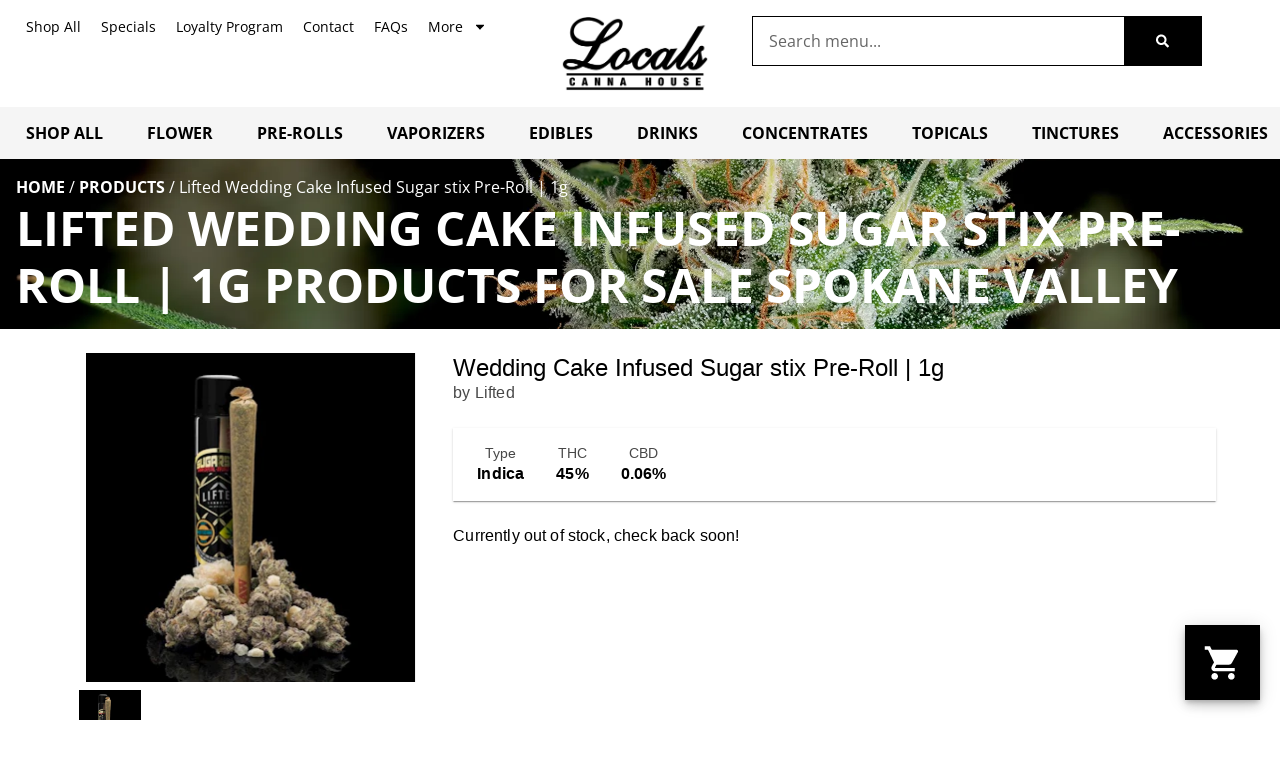

--- FILE ---
content_type: text/html; charset=UTF-8
request_url: https://localscannahouse.com/products/lifted-wedding-cake-infused-sugar-stix-pre-roll-1g-for-sale-spokane-valley-wa/
body_size: 19492
content:
<!-- This page is cached by the Hummingbird Performance plugin v3.18.1 - https://wordpress.org/plugins/hummingbird-performance/. -->	<!doctype html>
<html lang="en-US" prefix="og: https://ogp.me/ns#">
	<head>
		<meta charset="UTF-8">
				<meta name="viewport" content="width=device-width, initial-scale=1">
		<link rel="profile" href="https://gmpg.org/xfn/11">
		
<!-- Search Engine Optimization by Rank Math PRO - https://rankmath.com/ -->
<title>Buy Lifted Wedding Cake Infused Sugar stix Pre-Roll | 1g Online - Locals Canna House Dispensary</title>
<meta name="description" content="Rolled up and ready to smoke, Pre-Rolls are a convenient and effective way to consume cannabis. Pre-Rolls come in many different forms and can be rolled with flower, shake, &quot;b-buds&quot;, infused with concentrates, and more."/>
<meta name="robots" content="follow, index, max-snippet:-1, max-video-preview:-1, max-image-preview:large"/>
<link rel="canonical" href="https://localscannahouse.com/products/lifted-wedding-cake-infused-sugar-stix-pre-roll-1g-for-sale-spokane-valley-wa/" />
<meta property="og:locale" content="en_US" />
<meta property="og:type" content="article" />
<meta property="og:title" content="Buy Lifted Wedding Cake Infused Sugar stix Pre-Roll | 1g Online - Locals Canna House Dispensary" />
<meta property="og:description" content="Rolled up and ready to smoke, Pre-Rolls are a convenient and effective way to consume cannabis. Pre-Rolls come in many different forms and can be rolled with flower, shake, &quot;b-buds&quot;, infused with concentrates, and more." />
<meta property="og:url" content="https://localscannahouse.com/products/lifted-wedding-cake-infused-sugar-stix-pre-roll-1g-for-sale-spokane-valley-wa/" />
<meta property="og:site_name" content="Locals Canna House" />
<meta property="og:image" content="https://localscannahouse.com/wp-content/uploads/2023/04/LCH-OpenGraph.png" />
<meta property="og:image:secure_url" content="https://localscannahouse.com/wp-content/uploads/2023/04/LCH-OpenGraph.png" />
<meta property="og:image:width" content="1200" />
<meta property="og:image:height" content="630" />
<meta property="og:image:alt" content="Locals Canna House Recreational Cannabis Dispensary" />
<meta property="og:image:type" content="image/png" />
<meta name="twitter:card" content="summary_large_image" />
<meta name="twitter:title" content="Buy Lifted Wedding Cake Infused Sugar stix Pre-Roll | 1g Online - Locals Canna House Dispensary" />
<meta name="twitter:description" content="Rolled up and ready to smoke, Pre-Rolls are a convenient and effective way to consume cannabis. Pre-Rolls come in many different forms and can be rolled with flower, shake, &quot;b-buds&quot;, infused with concentrates, and more." />
<meta name="twitter:image" content="https://localscannahouse.com/wp-content/uploads/2023/04/LCH-OpenGraph.png" />
<script type="application/ld+json" class="rank-math-schema-pro">{"@context":"https://schema.org","@graph":[{"@type":"BreadcrumbList","@id":"https://localscannahouse.com/products/lifted-wedding-cake-infused-sugar-stix-pre-roll-1g-for-sale-spokane-valley-wa/#breadcrumb","itemListElement":[{"@type":"ListItem","position":"1","item":{"@id":"https://localscannahouse.com","name":"Home"}},{"@type":"ListItem","position":"2","item":{"@id":"https://localscannahouse.com/products/","name":"Products"}},{"@type":"ListItem","position":"3","item":{"@id":"https://localscannahouse.com/products/lifted-wedding-cake-infused-sugar-stix-pre-roll-1g-for-sale-spokane-valley-wa/","name":"Lifted Wedding Cake Infused Sugar stix Pre-Roll | 1g"}}]}]}</script>
<!-- /Rank Math WordPress SEO plugin -->

<link rel='dns-prefetch' href='//b3093023.smushcdn.com' />
<link href='//hb.wpmucdn.com' rel='preconnect' />
<link rel="alternate" type="application/rss+xml" title="Locals Canna House &raquo; Feed" href="https://localscannahouse.com/feed/" />
<link rel="alternate" type="application/rss+xml" title="Locals Canna House &raquo; Comments Feed" href="https://localscannahouse.com/comments/feed/" />
<link rel="preload" href="https://b3093023.smushcdn.com/3093023/wp-content/uploads/2023/04/LCH-Logo.webp?lossy=0&strip=1&webp=1" as="image" />
<link rel="alternate" title="oEmbed (JSON)" type="application/json+oembed" href="https://localscannahouse.com/wp-json/oembed/1.0/embed?url=https%3A%2F%2Flocalscannahouse.com%2Fproducts%2Flifted-wedding-cake-infused-sugar-stix-pre-roll-1g-for-sale-spokane-valley-wa%2F" />
<link rel="alternate" title="oEmbed (XML)" type="text/xml+oembed" href="https://localscannahouse.com/wp-json/oembed/1.0/embed?url=https%3A%2F%2Flocalscannahouse.com%2Fproducts%2Flifted-wedding-cake-infused-sugar-stix-pre-roll-1g-for-sale-spokane-valley-wa%2F&#038;format=xml" />
		<style>
			.lazyload,
			.lazyloading {
				max-width: 100%;
			}
		</style>
		<style id='wp-img-auto-sizes-contain-inline-css' type='text/css'>
img:is([sizes=auto i],[sizes^="auto," i]){contain-intrinsic-size:3000px 1500px}
/*# sourceURL=wp-img-auto-sizes-contain-inline-css */
</style>
<style id='wp-emoji-styles-inline-css' type='text/css'>

	img.wp-smiley, img.emoji {
		display: inline !important;
		border: none !important;
		box-shadow: none !important;
		height: 1em !important;
		width: 1em !important;
		margin: 0 0.07em !important;
		vertical-align: -0.1em !important;
		background: none !important;
		padding: 0 !important;
	}
/*# sourceURL=wp-emoji-styles-inline-css */
</style>
<style id='classic-theme-styles-inline-css' type='text/css'>
/*! This file is auto-generated */
.wp-block-button__link{color:#fff;background-color:#32373c;border-radius:9999px;box-shadow:none;text-decoration:none;padding:calc(.667em + 2px) calc(1.333em + 2px);font-size:1.125em}.wp-block-file__button{background:#32373c;color:#fff;text-decoration:none}
/*# sourceURL=/wp-includes/css/classic-themes.min.css */
</style>
<style id='global-styles-inline-css' type='text/css'>
:root{--wp--preset--aspect-ratio--square: 1;--wp--preset--aspect-ratio--4-3: 4/3;--wp--preset--aspect-ratio--3-4: 3/4;--wp--preset--aspect-ratio--3-2: 3/2;--wp--preset--aspect-ratio--2-3: 2/3;--wp--preset--aspect-ratio--16-9: 16/9;--wp--preset--aspect-ratio--9-16: 9/16;--wp--preset--color--black: #000000;--wp--preset--color--cyan-bluish-gray: #abb8c3;--wp--preset--color--white: #ffffff;--wp--preset--color--pale-pink: #f78da7;--wp--preset--color--vivid-red: #cf2e2e;--wp--preset--color--luminous-vivid-orange: #ff6900;--wp--preset--color--luminous-vivid-amber: #fcb900;--wp--preset--color--light-green-cyan: #7bdcb5;--wp--preset--color--vivid-green-cyan: #00d084;--wp--preset--color--pale-cyan-blue: #8ed1fc;--wp--preset--color--vivid-cyan-blue: #0693e3;--wp--preset--color--vivid-purple: #9b51e0;--wp--preset--gradient--vivid-cyan-blue-to-vivid-purple: linear-gradient(135deg,rgb(6,147,227) 0%,rgb(155,81,224) 100%);--wp--preset--gradient--light-green-cyan-to-vivid-green-cyan: linear-gradient(135deg,rgb(122,220,180) 0%,rgb(0,208,130) 100%);--wp--preset--gradient--luminous-vivid-amber-to-luminous-vivid-orange: linear-gradient(135deg,rgb(252,185,0) 0%,rgb(255,105,0) 100%);--wp--preset--gradient--luminous-vivid-orange-to-vivid-red: linear-gradient(135deg,rgb(255,105,0) 0%,rgb(207,46,46) 100%);--wp--preset--gradient--very-light-gray-to-cyan-bluish-gray: linear-gradient(135deg,rgb(238,238,238) 0%,rgb(169,184,195) 100%);--wp--preset--gradient--cool-to-warm-spectrum: linear-gradient(135deg,rgb(74,234,220) 0%,rgb(151,120,209) 20%,rgb(207,42,186) 40%,rgb(238,44,130) 60%,rgb(251,105,98) 80%,rgb(254,248,76) 100%);--wp--preset--gradient--blush-light-purple: linear-gradient(135deg,rgb(255,206,236) 0%,rgb(152,150,240) 100%);--wp--preset--gradient--blush-bordeaux: linear-gradient(135deg,rgb(254,205,165) 0%,rgb(254,45,45) 50%,rgb(107,0,62) 100%);--wp--preset--gradient--luminous-dusk: linear-gradient(135deg,rgb(255,203,112) 0%,rgb(199,81,192) 50%,rgb(65,88,208) 100%);--wp--preset--gradient--pale-ocean: linear-gradient(135deg,rgb(255,245,203) 0%,rgb(182,227,212) 50%,rgb(51,167,181) 100%);--wp--preset--gradient--electric-grass: linear-gradient(135deg,rgb(202,248,128) 0%,rgb(113,206,126) 100%);--wp--preset--gradient--midnight: linear-gradient(135deg,rgb(2,3,129) 0%,rgb(40,116,252) 100%);--wp--preset--font-size--small: 13px;--wp--preset--font-size--medium: 20px;--wp--preset--font-size--large: 36px;--wp--preset--font-size--x-large: 42px;--wp--preset--spacing--20: 0.44rem;--wp--preset--spacing--30: 0.67rem;--wp--preset--spacing--40: 1rem;--wp--preset--spacing--50: 1.5rem;--wp--preset--spacing--60: 2.25rem;--wp--preset--spacing--70: 3.38rem;--wp--preset--spacing--80: 5.06rem;--wp--preset--shadow--natural: 6px 6px 9px rgba(0, 0, 0, 0.2);--wp--preset--shadow--deep: 12px 12px 50px rgba(0, 0, 0, 0.4);--wp--preset--shadow--sharp: 6px 6px 0px rgba(0, 0, 0, 0.2);--wp--preset--shadow--outlined: 6px 6px 0px -3px rgb(255, 255, 255), 6px 6px rgb(0, 0, 0);--wp--preset--shadow--crisp: 6px 6px 0px rgb(0, 0, 0);}:where(.is-layout-flex){gap: 0.5em;}:where(.is-layout-grid){gap: 0.5em;}body .is-layout-flex{display: flex;}.is-layout-flex{flex-wrap: wrap;align-items: center;}.is-layout-flex > :is(*, div){margin: 0;}body .is-layout-grid{display: grid;}.is-layout-grid > :is(*, div){margin: 0;}:where(.wp-block-columns.is-layout-flex){gap: 2em;}:where(.wp-block-columns.is-layout-grid){gap: 2em;}:where(.wp-block-post-template.is-layout-flex){gap: 1.25em;}:where(.wp-block-post-template.is-layout-grid){gap: 1.25em;}.has-black-color{color: var(--wp--preset--color--black) !important;}.has-cyan-bluish-gray-color{color: var(--wp--preset--color--cyan-bluish-gray) !important;}.has-white-color{color: var(--wp--preset--color--white) !important;}.has-pale-pink-color{color: var(--wp--preset--color--pale-pink) !important;}.has-vivid-red-color{color: var(--wp--preset--color--vivid-red) !important;}.has-luminous-vivid-orange-color{color: var(--wp--preset--color--luminous-vivid-orange) !important;}.has-luminous-vivid-amber-color{color: var(--wp--preset--color--luminous-vivid-amber) !important;}.has-light-green-cyan-color{color: var(--wp--preset--color--light-green-cyan) !important;}.has-vivid-green-cyan-color{color: var(--wp--preset--color--vivid-green-cyan) !important;}.has-pale-cyan-blue-color{color: var(--wp--preset--color--pale-cyan-blue) !important;}.has-vivid-cyan-blue-color{color: var(--wp--preset--color--vivid-cyan-blue) !important;}.has-vivid-purple-color{color: var(--wp--preset--color--vivid-purple) !important;}.has-black-background-color{background-color: var(--wp--preset--color--black) !important;}.has-cyan-bluish-gray-background-color{background-color: var(--wp--preset--color--cyan-bluish-gray) !important;}.has-white-background-color{background-color: var(--wp--preset--color--white) !important;}.has-pale-pink-background-color{background-color: var(--wp--preset--color--pale-pink) !important;}.has-vivid-red-background-color{background-color: var(--wp--preset--color--vivid-red) !important;}.has-luminous-vivid-orange-background-color{background-color: var(--wp--preset--color--luminous-vivid-orange) !important;}.has-luminous-vivid-amber-background-color{background-color: var(--wp--preset--color--luminous-vivid-amber) !important;}.has-light-green-cyan-background-color{background-color: var(--wp--preset--color--light-green-cyan) !important;}.has-vivid-green-cyan-background-color{background-color: var(--wp--preset--color--vivid-green-cyan) !important;}.has-pale-cyan-blue-background-color{background-color: var(--wp--preset--color--pale-cyan-blue) !important;}.has-vivid-cyan-blue-background-color{background-color: var(--wp--preset--color--vivid-cyan-blue) !important;}.has-vivid-purple-background-color{background-color: var(--wp--preset--color--vivid-purple) !important;}.has-black-border-color{border-color: var(--wp--preset--color--black) !important;}.has-cyan-bluish-gray-border-color{border-color: var(--wp--preset--color--cyan-bluish-gray) !important;}.has-white-border-color{border-color: var(--wp--preset--color--white) !important;}.has-pale-pink-border-color{border-color: var(--wp--preset--color--pale-pink) !important;}.has-vivid-red-border-color{border-color: var(--wp--preset--color--vivid-red) !important;}.has-luminous-vivid-orange-border-color{border-color: var(--wp--preset--color--luminous-vivid-orange) !important;}.has-luminous-vivid-amber-border-color{border-color: var(--wp--preset--color--luminous-vivid-amber) !important;}.has-light-green-cyan-border-color{border-color: var(--wp--preset--color--light-green-cyan) !important;}.has-vivid-green-cyan-border-color{border-color: var(--wp--preset--color--vivid-green-cyan) !important;}.has-pale-cyan-blue-border-color{border-color: var(--wp--preset--color--pale-cyan-blue) !important;}.has-vivid-cyan-blue-border-color{border-color: var(--wp--preset--color--vivid-cyan-blue) !important;}.has-vivid-purple-border-color{border-color: var(--wp--preset--color--vivid-purple) !important;}.has-vivid-cyan-blue-to-vivid-purple-gradient-background{background: var(--wp--preset--gradient--vivid-cyan-blue-to-vivid-purple) !important;}.has-light-green-cyan-to-vivid-green-cyan-gradient-background{background: var(--wp--preset--gradient--light-green-cyan-to-vivid-green-cyan) !important;}.has-luminous-vivid-amber-to-luminous-vivid-orange-gradient-background{background: var(--wp--preset--gradient--luminous-vivid-amber-to-luminous-vivid-orange) !important;}.has-luminous-vivid-orange-to-vivid-red-gradient-background{background: var(--wp--preset--gradient--luminous-vivid-orange-to-vivid-red) !important;}.has-very-light-gray-to-cyan-bluish-gray-gradient-background{background: var(--wp--preset--gradient--very-light-gray-to-cyan-bluish-gray) !important;}.has-cool-to-warm-spectrum-gradient-background{background: var(--wp--preset--gradient--cool-to-warm-spectrum) !important;}.has-blush-light-purple-gradient-background{background: var(--wp--preset--gradient--blush-light-purple) !important;}.has-blush-bordeaux-gradient-background{background: var(--wp--preset--gradient--blush-bordeaux) !important;}.has-luminous-dusk-gradient-background{background: var(--wp--preset--gradient--luminous-dusk) !important;}.has-pale-ocean-gradient-background{background: var(--wp--preset--gradient--pale-ocean) !important;}.has-electric-grass-gradient-background{background: var(--wp--preset--gradient--electric-grass) !important;}.has-midnight-gradient-background{background: var(--wp--preset--gradient--midnight) !important;}.has-small-font-size{font-size: var(--wp--preset--font-size--small) !important;}.has-medium-font-size{font-size: var(--wp--preset--font-size--medium) !important;}.has-large-font-size{font-size: var(--wp--preset--font-size--large) !important;}.has-x-large-font-size{font-size: var(--wp--preset--font-size--x-large) !important;}
:where(.wp-block-post-template.is-layout-flex){gap: 1.25em;}:where(.wp-block-post-template.is-layout-grid){gap: 1.25em;}
:where(.wp-block-term-template.is-layout-flex){gap: 1.25em;}:where(.wp-block-term-template.is-layout-grid){gap: 1.25em;}
:where(.wp-block-columns.is-layout-flex){gap: 2em;}:where(.wp-block-columns.is-layout-grid){gap: 2em;}
:root :where(.wp-block-pullquote){font-size: 1.5em;line-height: 1.6;}
/*# sourceURL=global-styles-inline-css */
</style>
<style id='age-gate-custom-inline-css' type='text/css'>
:root{--ag-background-color: rgba(255,255,255,1);--ag-background-image: url(https://b3093023.smushcdn.com/3093023/wp-content/uploads/2023/04/LCH-Hero-Thunder.webp?lossy=0&strip=1&webp=1);--ag-background-image-position: center center;--ag-background-image-opacity: 0.4;--ag-form-background: rgba(255,255,255,0.7);--ag-text-color: #636363;--ag-blur: 8px;}
/*# sourceURL=age-gate-custom-inline-css */
</style>
<link rel='stylesheet' id='age-gate-css' href='https://localscannahouse.com/wp-content/plugins/age-gate/dist/main.css?ver=3.7.2' type='text/css' media='all' />
<style id='age-gate-options-inline-css' type='text/css'>
:root{--ag-background-color: rgba(255,255,255,1);--ag-background-image: url(https://b3093023.smushcdn.com/3093023/wp-content/uploads/2023/04/LCH-Hero-Thunder.webp?lossy=0&strip=1&webp=1);--ag-background-image-position: center center;--ag-background-image-opacity: 0.4;--ag-form-background: rgba(255,255,255,0.7);--ag-text-color: #636363;--ag-blur: 8px;}
/*# sourceURL=age-gate-options-inline-css */
</style>
<link rel='stylesheet' id='joint-css' href='https://localscannahouse.com/wp-content/plugins/joint-plugin/public/styles/joint-main.min.css?ver=2.28.0' type='text/css' media='all' />
<link rel='stylesheet' id='joint-dutchie-css' href='https://localscannahouse.com/wp-content/plugins/joint-dutchie/public/css/joint-dutchie-public.css?ver=2.15.10' type='text/css' media='all' />
<link rel='stylesheet' id='weedpress-css' href='https://localscannahouse.com/wp-content/themes/weedpress/style.min.css?ver=1.14.6' type='text/css' media='all' />
<link rel='stylesheet' id='weedpress-theme-style-css' href='https://localscannahouse.com/wp-content/themes/weedpress/theme.min.css?ver=1.14.6' type='text/css' media='all' />
<link rel='stylesheet' id='elementor-frontend-css' href='https://localscannahouse.com/wp-content/plugins/elementor/assets/css/frontend.min.css?ver=3.34.0' type='text/css' media='all' />
<link rel='stylesheet' id='widget-nav-menu-css' href='https://localscannahouse.com/wp-content/plugins/elementor-pro/assets/css/widget-nav-menu.min.css?ver=3.34.0' type='text/css' media='all' />
<link rel='stylesheet' id='widget-image-css' href='https://localscannahouse.com/wp-content/plugins/elementor/assets/css/widget-image.min.css?ver=3.34.0' type='text/css' media='all' />
<link rel='stylesheet' id='widget-search-form-css' href='https://localscannahouse.com/wp-content/plugins/elementor-pro/assets/css/widget-search-form.min.css?ver=3.34.0' type='text/css' media='all' />
<link rel='stylesheet' id='widget-heading-css' href='https://localscannahouse.com/wp-content/plugins/elementor/assets/css/widget-heading.min.css?ver=3.34.0' type='text/css' media='all' />
<link rel='stylesheet' id='widget-social-icons-css' href='https://localscannahouse.com/wp-content/plugins/elementor/assets/css/widget-social-icons.min.css?ver=3.34.0' type='text/css' media='all' />
<link rel='stylesheet' id='e-apple-webkit-css' href='https://localscannahouse.com/wp-content/plugins/elementor/assets/css/conditionals/apple-webkit.min.css?ver=3.34.0' type='text/css' media='all' />
<link rel='stylesheet' id='widget-divider-css' href='https://localscannahouse.com/wp-content/plugins/elementor/assets/css/widget-divider.min.css?ver=3.34.0' type='text/css' media='all' />
<link rel='stylesheet' id='e-sticky-css' href='https://localscannahouse.com/wp-content/plugins/elementor-pro/assets/css/modules/sticky.min.css?ver=3.34.0' type='text/css' media='all' />
<link rel='stylesheet' id='elementor-post-8-css' href='https://localscannahouse.com/wp-content/uploads/elementor/css/post-8.css?ver=1768316988' type='text/css' media='all' />
<link rel='stylesheet' id='elementor-post-14226-css' href='https://localscannahouse.com/wp-content/uploads/elementor/css/post-14226.css?ver=1768316989' type='text/css' media='all' />
<link rel='stylesheet' id='elementor-post-1996-css' href='https://localscannahouse.com/wp-content/uploads/elementor/css/post-1996.css?ver=1768316990' type='text/css' media='all' />
<link rel='stylesheet' id='elementor-post-6278-css' href='https://localscannahouse.com/wp-content/uploads/elementor/css/post-6278.css?ver=1768316996' type='text/css' media='all' />
<link rel='stylesheet' id='elementor-gf-local-opensans-css' href='https://localscannahouse.com/wp-content/uploads/elementor/google-fonts/css/opensans.css?ver=1746581757' type='text/css' media='all' />
<script type="text/javascript" src="https://localscannahouse.com/wp-includes/js/jquery/jquery.min.js?ver=3.7.1" id="jquery-core-js"></script>
<script type="text/javascript" src="https://localscannahouse.com/wp-includes/js/jquery/jquery-migrate.min.js?ver=3.4.1" id="jquery-migrate-js"></script>
<link rel="https://api.w.org/" href="https://localscannahouse.com/wp-json/" /><link rel="alternate" title="JSON" type="application/json" href="https://localscannahouse.com/wp-json/wp/v2/joint_products/497749" /><link rel="EditURI" type="application/rsd+xml" title="RSD" href="https://localscannahouse.com/xmlrpc.php?rsd" />
<meta name="generator" content="WordPress 6.9" />
<link rel='shortlink' href='https://localscannahouse.com/?p=497749' />
<!-- start Simple Custom CSS and JS -->
<!-- Installed: 3/25/24: Bobby --> 
<meta name="apple-itunes-app" content="app-id=6446124261"><!-- end Simple Custom CSS and JS -->
<!-- start Simple Custom CSS and JS -->
<!-- Google Tag Manager -->
<script>(function(w,d,s,l,i){w[l]=w[l]||[];w[l].push({'gtm.start':
new Date().getTime(),event:'gtm.js'});var f=d.getElementsByTagName(s)[0],
j=d.createElement(s),dl=l!='dataLayer'?'&l='+l:'';j.async=true;j.src=
'https://www.googletagmanager.com/gtm.js?id='+i+dl;f.parentNode.insertBefore(j,f);
})(window,document,'script','dataLayer','GTM-PGBFZXH');</script>
<!-- End Google Tag Manager -->
<!-- Google Tag Manager vendor -->
<script>(function(w,d,s,l,i){w[l]=w[l]||[];w[l].push({'gtm.start':
new Date().getTime(),event:'gtm.js'});var f=d.getElementsByTagName(s)[0],
j=d.createElement(s),dl=l!='dataLayer'?'&l='+l:'';j.async=true;j.src=
'https://www.googletagmanager.com/gtm.js?id='+i+dl;f.parentNode.insertBefore(j,f);
})(window,document,'script','dataLayer','GTM-TC3M45N8');</script>
<!-- End Google Tag Manager --><!-- end Simple Custom CSS and JS -->
<!-- start Simple Custom CSS and JS -->
<style type="text/css">
@charset "UTF-8";
/* CSS Document */

/* ------ */
/* Resets */
/* ------ */

/* Hides page overflow */
html, body {
	max-width: 100%;
	overflow-x: hidden;
}

/* ------- */
/* Utility */
/* ------- */

/* Margins */
.mtn {
    margin-top: 0 !important;
}
.mt05 {
    margin-top: 8px !important;
}
.mt10 {
    margin-top: 16px !important;
}
.mt15 {
    margin-top: 24px !important;
}
.mt20 {
    margin-top: 32px !important;
}
.mbn {
    margin-bottom: 0 !important;
}
.mb05 {
    margin-bottom: 8px !important;
}
.mb10 {
    margin-bottom: 16px !important;
}
.mb15 {
    margin-bottom: 24px !important;
}
.mb20 {
    margin-bottom: 32px !important;
}

.ml05 {
	margin-left: 8px !important;
}
.ml10 {
    margin-left: 16px !important;
}
.ml15 {
    margin-left: 24px !important;
}
.ml20 {
    margin-left: 32px !important;
}
/* Padding */
.ptn {
	padding-top: 0 !important;
}
.pt05 {
    padding-top: 8px !important;
}
.pt10 {
    padding-top: 16px !important;
}
.pt15 {
    padding-top: 24px !important;
}
.pt20 {
    padding-top: 32px !important;
}
.pbn {
    padding-bottom: 0 !important;
}
.pb05 {
    padding-bottom: 8px !important;
}
.pb10 {
    padding-bottom: 16px !important;
}
.pb15 {
    padding-bottom: 24px !important;
}
.pb20 {
    padding-bottom: 32px !important;
}

/* Fonts / Text */
.primary {
    color: var( --e-global-color-primary );
}
.secondary {
    color: var( --e-global-color-secondary );
}
.text {
    color: var( --e-global-color-text );
}
.accent {
    color: var( --e-global-color-accent );
}
.normal {
    font-weight: normal !important;
}
.underline {
    text-decoration: underline !important;
}
.uppercase {
	text-transform: uppercase !important;
}
</style>
<!-- end Simple Custom CSS and JS -->
      <script type="application/ld+json">
          {"@context":"https:\/\/schema.org\/","@type":"LocalBusiness","@id":"http:\/\/localscannahouse.com\/\/stores\/5338","image":"https:\/\/jointstorage.blob.core.windows.net\/dispensaryphotos-production\/5338-LCH-Logo%20copy.png","url":"http:\/\/localscannahouse.com\/","name":"Locals Canna House","email":null,"mainEntityOfPage":"https:\/\/www.google.com\/search?q=dispensary&kgmid=\/m\/0410x_t","additionalType":"http:\/\/productontology.org\/id\/Cannabis_dispensaries_in_the_United_States","alternateName":["Dispensary","Cannabis Shop","Cannabis Dispensary","Weed Dispensary","Marijuana Dispensary","Recreational Dispensary","Medical Marijuana Dispensary"],"address":{"@type":"PostalAddress","streetAddress":"9616 E Sprague Ave","addressLocality":"Spokane Valley","addressRegion":"WA","postalCode":"99206","addressCountry":"US"},"geo":{"@type":"GeoCoordinates","latitude":"47.657009","longitude":"-117.275940"},"areaServed":[{"@type":"City","name":"Spokane Valley"}],"priceRange":"$","currenciesAccepted":"USD","paymentAccepted":"Cash","keywords":["Dispensaries","Dispensary","Cannabis","Weed","Marijuana","Marijuana Dispensaries","Flower","Pot Shop","Edibles","THC gummies","CBX weed","Recreational Marijuana","Recreational Dispensary","Adult-Use Dispensary","Spokane Valley Dispensary","Spokane Valley Weed","Spokane Valley Dispensary","Dispensary Near Me","Best Dispensary in Spokane Valley"],"knowsAbout":[{"@type":"Thing","name":"cannabis strains","url":"https:\/\/en.wikipedia.org\/wiki\/Cannabis_strain"},{"@type":"Thing","name":"indica","url":"https:\/\/en.wikipedia.org\/wiki\/Cannabis_indica"},{"@type":"Thing","name":"sativa","url":"https:\/\/en.wikipedia.org\/wiki\/Cannabis_sativa"},{"@type":"Thing","name":"edibles","url":"https:\/\/en.wikipedia.org\/wiki\/Cannabis_edible"},{"@type":"Thing","name":"cannabis concentrates","url":"https:\/\/en.wikipedia.org\/wiki\/Cannabis_concentrate"},{"@type":"Thing","name":"og kush","url":"https:\/\/en.wikipedia.org\/wiki\/Kush_(cannabis)"},{"@type":"Thing","name":"thc","url":"https:\/\/en.wikipedia.org\/wiki\/Tetrahydrocannabinol"}],"openingHoursSpecification":[{"@type":"OpeningHoursSpecification","dayOfWeek":"SUNDAY","opens":"08:00","closes":"23:00"},{"@type":"OpeningHoursSpecification","dayOfWeek":"MONDAY","opens":"08:00","closes":"23:00"},{"@type":"OpeningHoursSpecification","dayOfWeek":"TUESDAY","opens":"08:00","closes":"23:00"},{"@type":"OpeningHoursSpecification","dayOfWeek":"WEDNESDAY","opens":"08:00","closes":"23:00"},{"@type":"OpeningHoursSpecification","dayOfWeek":"THURSDAY","opens":"08:00","closes":"23:00"},{"@type":"OpeningHoursSpecification","dayOfWeek":"FRIDAY","opens":"08:00","closes":"23:00"},{"@type":"OpeningHoursSpecification","dayOfWeek":"SATURDAY","opens":"08:00","closes":"23:00"}],"aggregateRating":{"@type":"AggregateRating","ratingValue":"4.6","bestRating":"5","ratingCount":"1072"},"review":[{"@type":"Review","author":{"@type":"Person","name":"Lilpc503"},"reviewBody":"Great place with friendly bud tenders and good coffee next door.","reviewRating":{"@type":"Rating","ratingValue":"5"}},{"@type":"Review","author":{"@type":"Person","name":"Joshua Teichmer"},"reviewBody":null,"reviewRating":{"@type":"Rating","ratingValue":"5"}},{"@type":"Review","author":{"@type":"Person","name":"Destiny G"},"reviewBody":"Ive been a customer here for a little over a year and I've never been disappointed with anything I get from there. Love this place and the people make it so much fun to come in!","reviewRating":{"@type":"Rating","ratingValue":"5"}},{"@type":"Review","author":{"@type":"Person","name":"Monica Lynn"},"reviewBody":"been shopping here for years & i have always had such an amazing experience each time! Their online orders get very busy, but they have no problem going & grabbing the order when I come in! The selection, pricing and staff have been too notch for years!! So thankful for such an amazing dispensary & experience each time I shop!\u2764\ufe0f","reviewRating":{"@type":"Rating","ratingValue":"5"}},{"@type":"Review","author":{"@type":"Person","name":"Zack"},"reviewBody":null,"reviewRating":{"@type":"Rating","ratingValue":"5"}},{"@type":"Review","author":{"@type":"Person","name":"Elias Fox"},"reviewBody":null,"reviewRating":{"@type":"Rating","ratingValue":"5"}},{"@type":"Review","author":{"@type":"Person","name":"Motorcycle Meatloaf"},"reviewBody":null,"reviewRating":{"@type":"Rating","ratingValue":"5"}},{"@type":"Review","author":{"@type":"Person","name":"Johnsons"},"reviewBody":"By far one of the best dispensaries in Spokane, They even have a culture house with apparel, coffee\/drinks, and glass pieces\/accessories.","reviewRating":{"@type":"Rating","ratingValue":"5"}},{"@type":"Review","author":{"@type":"Person","name":"Don Moore II"},"reviewBody":null,"reviewRating":{"@type":"Rating","ratingValue":"5"}},{"@type":"Review","author":{"@type":"Person","name":"Anonymous"},"reviewBody":"Excellent service and very knowledgeable staff!","reviewRating":{"@type":"Rating","ratingValue":"5"}}],"telephone":"+15094132796"}      </script>
          <script type="text/javascript" id="j-extras">
      var joint = {"theme":{"layout_option":"cannazon","product_card_layout":"5g","product_details_layout":"5g","primary_color":"#000000","secondary_color":"#000000","background_color":"#ffffff","text_color":"#000000","border_radius":"0px","mobile_filter_style":"static"},"ecommerce":{"default_store_selector_method":"auto","require_delivery_address":true,"view_only_mode":false,"checkout_flow":"retail","checkout_url":"\/checkout\/","checkout_redirect":"\/thank-you\/","buy_now":true,"show_low_stock_notice":true,"low_stock_threshold":5,"ma_compliance_enabled":false},"integrations":{"alpineIq":false,"authorizedUsers":false,"swifterPay":false,"surfside":false,"moodiDay":false,"rrhAdvertising":false},"api":{"baseUrl":"https:\/\/localscannahouse.com\/wp-json\/joint-api\/v1","nonce":"aab2261e22"}};
    </script>
    		<script>
			document.documentElement.className = document.documentElement.className.replace('no-js', 'js');
		</script>
		<meta name="generator" content="Elementor 3.34.0; features: e_font_icon_svg, additional_custom_breakpoints; settings: css_print_method-external, google_font-enabled, font_display-swap">
			<style>
				.e-con.e-parent:nth-of-type(n+4):not(.e-lazyloaded):not(.e-no-lazyload),
				.e-con.e-parent:nth-of-type(n+4):not(.e-lazyloaded):not(.e-no-lazyload) * {
					background-image: none !important;
				}
				@media screen and (max-height: 1024px) {
					.e-con.e-parent:nth-of-type(n+3):not(.e-lazyloaded):not(.e-no-lazyload),
					.e-con.e-parent:nth-of-type(n+3):not(.e-lazyloaded):not(.e-no-lazyload) * {
						background-image: none !important;
					}
				}
				@media screen and (max-height: 640px) {
					.e-con.e-parent:nth-of-type(n+2):not(.e-lazyloaded):not(.e-no-lazyload),
					.e-con.e-parent:nth-of-type(n+2):not(.e-lazyloaded):not(.e-no-lazyload) * {
						background-image: none !important;
					}
				}
			</style>
			<link rel="icon" href="https://b3093023.smushcdn.com/3093023/wp-content/uploads/2023/04/cropped-LCH-Favicon-32x32.webp?lossy=0&strip=1&webp=1" sizes="32x32" />
<link rel="icon" href="https://b3093023.smushcdn.com/3093023/wp-content/uploads/2023/04/cropped-LCH-Favicon-192x192.webp?lossy=0&strip=1&webp=1" sizes="192x192" />
<link rel="apple-touch-icon" href="https://b3093023.smushcdn.com/3093023/wp-content/uploads/2023/04/cropped-LCH-Favicon-180x180.webp?lossy=0&strip=1&webp=1" />
<meta name="msapplication-TileImage" content="https://localscannahouse.com/wp-content/uploads/2023/04/cropped-LCH-Favicon-270x270.webp" />
		<style type="text/css" id="wp-custom-css">
			@charset "UTF-8";
/* CSS Document */
.joint-dutchie-store-selector-app {
	min-height: 36px;
}

/* -------- */
/* AGE GATE */
/* -------- */

.age-gate {
	border-radius: 0px;
}

.age-gate-heading img {
    aspect-ratio: 320 / 159;
    object-fit: cover;
}

.age-gate-form {
	padding: 32px;
}
.age-gate-heading-title-logo {
    max-width: 320px !important;
    width: 100%;
    height: auto;
		margin: auto;
    display: block;
}
.age-gate-headline {
    margin: 16px 0 0 0;
}
.age-gate-challenge {
    margin-bottom: 16px !important;
}
button.age-gate-submit-yes {
	background: var(--e-global-color-primary) !important;
   border: 1px solid var(--e-global-color-primary) !important;
	color: #ffffff;
}
button.age-gate-submit-yes:hover {
   background-color: var(--e-global-color-secondary) !important;
   border: 1px solid var(--e-global-color-secondary) !important;
}
button.age-gate-submit-yes:focus {
   background-color: var(--e-global-color-primary) !important;
   border: 1px solid var(--e-global-color-primary) !important;
}
button.age-gate-submit-no {
   color: #ffffff !important;
   background: var(--e-global-color-secondary) !important;
   border: 1px solid var(--e-global-color-primary) !important;
}
button.age-gate-submit-no:hover {
   border: 1px solid var(--e-global-color-primary) !important;
}



/* -------------------- */
/* CUSTOM DESIGN STYLES */
/* -------------------- */



/* ------------ */
/* JOINT STYLES */
/* ------------ */

/* Fixes border on store selector input via elementor styling */
#postalCode {
	border: none;
}

/* Border Radiuses */
.joint-cart-button, .swiper-button-next div, .swiper-button-prev div {
	border-radius: 0;
}



/* ------- */
/* GENERIC */
/* ------- */

/* Hours Container */
.hours-maxwidth {
    max-width: 360px;
}



/* ------ */
/* FOOTER */
/* ------ */

/* Footer Phone Number Link */
.footer-phone a {
    color: var( --e-global-color-5e25e5b );
    text-decoration: none;
}
.footer-phone a:hover {
    color: var( --e-global-color-5e25e5b );
	text-decoration: underline;
}

/* Footer Page Links */
.footer-link a {
    color: var( --e-global-color-5e25e5b );
    font-weight: normal;
    text-decoration: none;
}
.footer-link a:hover {
	color: var( --e-global-color-5e25e5b );
    font-weight: normal;
    text-decoration: underline;
}

/* Footer Page Small Links */
.footer-link-small a {
    color: var( --e-global-color-5e25e5b );
	font-size: var(--e-global-typography-86e132b-font-size);
    font-weight: normal;
    text-decoration: none;
}
.footer-link-small a:hover {
	color: var( --e-global-color-5e25e5b );
	font-size: var(--e-global-typography-86e132b-font-size);
    font-weight: normal;
    text-decoration: underline;
}
		</style>
			</head>
<body class="wp-singular joint_products-template-default single single-joint_products postid-497749 single-format-standard wp-custom-logo wp-theme-weedpress elementor-default elementor-kit-8 elementor-page-6278">

<!-- start Simple Custom CSS and JS -->
<!-- Google Tag Manager (noscript) -->
<noscript><iframe data-src="https://www.googletagmanager.com/ns.html?id=GTM-PGBFZXH"
height="0" width="0" style="display:none;visibility:hidden" src="[data-uri]" class="lazyload" data-load-mode="1"></iframe></noscript>
<!-- End Google Tag Manager (noscript) -->
<!-- Google Tag Manager (noscript) vendor-->
<noscript><iframe data-src="https://www.googletagmanager.com/ns.html?id=GTM-TC3M45N8"
height="0" width="0" style="display:none;visibility:hidden" src="[data-uri]" class="lazyload" data-load-mode="1"></iframe></noscript>
<!-- End Google Tag Manager (noscript) --><!-- end Simple Custom CSS and JS -->
		<header data-elementor-type="header" data-elementor-id="14226" class="elementor elementor-14226 elementor-location-header" data-elementor-post-type="elementor_library">
			<div class="elementor-element elementor-element-8d18109 main-header e-con-full e-flex e-con e-parent" data-id="8d18109" data-element_type="container" data-settings="{&quot;background_background&quot;:&quot;classic&quot;,&quot;jet_parallax_layout_list&quot;:[{&quot;_id&quot;:&quot;4e97a89&quot;,&quot;jet_parallax_layout_image&quot;:{&quot;url&quot;:&quot;&quot;,&quot;id&quot;:&quot;&quot;,&quot;size&quot;:&quot;&quot;},&quot;jet_parallax_layout_image_tablet&quot;:{&quot;url&quot;:&quot;&quot;,&quot;id&quot;:&quot;&quot;,&quot;size&quot;:&quot;&quot;},&quot;jet_parallax_layout_image_mobile&quot;:{&quot;url&quot;:&quot;&quot;,&quot;id&quot;:&quot;&quot;,&quot;size&quot;:&quot;&quot;},&quot;jet_parallax_layout_speed&quot;:{&quot;unit&quot;:&quot;%&quot;,&quot;size&quot;:50,&quot;sizes&quot;:[]},&quot;jet_parallax_layout_type&quot;:&quot;scroll&quot;,&quot;jet_parallax_layout_direction&quot;:&quot;1&quot;,&quot;jet_parallax_layout_fx_direction&quot;:null,&quot;jet_parallax_layout_z_index&quot;:&quot;&quot;,&quot;jet_parallax_layout_bg_x&quot;:50,&quot;jet_parallax_layout_bg_x_tablet&quot;:&quot;&quot;,&quot;jet_parallax_layout_bg_x_mobile&quot;:&quot;&quot;,&quot;jet_parallax_layout_bg_y&quot;:50,&quot;jet_parallax_layout_bg_y_tablet&quot;:&quot;&quot;,&quot;jet_parallax_layout_bg_y_mobile&quot;:&quot;&quot;,&quot;jet_parallax_layout_bg_size&quot;:&quot;auto&quot;,&quot;jet_parallax_layout_bg_size_tablet&quot;:&quot;&quot;,&quot;jet_parallax_layout_bg_size_mobile&quot;:&quot;&quot;,&quot;jet_parallax_layout_animation_prop&quot;:&quot;transform&quot;,&quot;jet_parallax_layout_on&quot;:[&quot;desktop&quot;,&quot;tablet&quot;]}]}">
		<div class="elementor-element elementor-element-802454f e-con-full e-flex e-con e-child" data-id="802454f" data-element_type="container" id="nav-top" data-settings="{&quot;background_background&quot;:&quot;classic&quot;,&quot;jet_parallax_layout_list&quot;:[]}">
				<div class="elementor-element elementor-element-4516609 elementor-nav-menu__align-start elementor-nav-menu--stretch elementor-widget__width-initial elementor-nav-menu--dropdown-tablet elementor-nav-menu__text-align-aside elementor-nav-menu--toggle elementor-nav-menu--burger elementor-widget elementor-widget-nav-menu" data-id="4516609" data-element_type="widget" id="nav-menu" data-settings="{&quot;full_width&quot;:&quot;stretch&quot;,&quot;layout&quot;:&quot;horizontal&quot;,&quot;submenu_icon&quot;:{&quot;value&quot;:&quot;&lt;svg aria-hidden=\&quot;true\&quot; class=\&quot;e-font-icon-svg e-fas-caret-down\&quot; viewBox=\&quot;0 0 320 512\&quot; xmlns=\&quot;http:\/\/www.w3.org\/2000\/svg\&quot;&gt;&lt;path d=\&quot;M31.3 192h257.3c17.8 0 26.7 21.5 14.1 34.1L174.1 354.8c-7.8 7.8-20.5 7.8-28.3 0L17.2 226.1C4.6 213.5 13.5 192 31.3 192z\&quot;&gt;&lt;\/path&gt;&lt;\/svg&gt;&quot;,&quot;library&quot;:&quot;fa-solid&quot;},&quot;toggle&quot;:&quot;burger&quot;}" data-widget_type="nav-menu.default">
				<div class="elementor-widget-container">
								<nav aria-label="Menu" class="elementor-nav-menu--main elementor-nav-menu__container elementor-nav-menu--layout-horizontal e--pointer-none">
				<ul id="menu-1-4516609" class="elementor-nav-menu"><li class="menu-item menu-item-type-post_type menu-item-object-page menu-item-123297"><a href="https://localscannahouse.com/menu/" class="elementor-item">Shop All</a></li>
<li class="menu-item menu-item-type-post_type_archive menu-item-object-joint_specials menu-item-17746"><a href="https://localscannahouse.com/specials/" class="elementor-item">Specials</a></li>
<li class="menu-item menu-item-type-post_type menu-item-object-page menu-item-18950"><a href="https://localscannahouse.com/loyalty-sign-up/" class="elementor-item">Loyalty Program</a></li>
<li class="menu-item menu-item-type-post_type menu-item-object-page menu-item-17387"><a href="https://localscannahouse.com/contact/" class="elementor-item">Contact</a></li>
<li class="menu-item menu-item-type-post_type menu-item-object-page menu-item-17741"><a href="https://localscannahouse.com/faqs/" class="elementor-item">FAQs</a></li>
<li class="menu-item menu-item-type-post_type menu-item-object-page menu-item-has-children menu-item-17742"><a href="https://localscannahouse.com/about/" class="elementor-item">More</a>
<ul class="sub-menu elementor-nav-menu--dropdown">
	<li class="menu-item menu-item-type-post_type menu-item-object-page menu-item-17739"><a href="https://localscannahouse.com/about/" class="elementor-sub-item">About</a></li>
	<li class="menu-item menu-item-type-post_type menu-item-object-joint_stores menu-item-18951"><a href="https://localscannahouse.com/stores/dispensary-spokane-valley/" class="elementor-sub-item">Store</a></li>
	<li class="menu-item menu-item-type-post_type menu-item-object-page menu-item-17740"><a href="https://localscannahouse.com/directions/" class="elementor-sub-item">Directions</a></li>
	<li class="menu-item menu-item-type-post_type menu-item-object-page menu-item-256009"><a href="https://localscannahouse.com/download-our-app/" class="elementor-sub-item">Download Our App</a></li>
	<li class="menu-item menu-item-type-post_type menu-item-object-page menu-item-18972"><a href="https://localscannahouse.com/team/" class="elementor-sub-item">Team</a></li>
	<li class="menu-item menu-item-type-post_type menu-item-object-page menu-item-18971"><a href="https://localscannahouse.com/employment/" class="elementor-sub-item">Employment</a></li>
	<li class="menu-item menu-item-type-post_type menu-item-object-page current_page_parent menu-item-17738"><a href="https://localscannahouse.com/blog/" class="elementor-sub-item">Blog</a></li>
</ul>
</li>
</ul>			</nav>
					<div class="elementor-menu-toggle" role="button" tabindex="0" aria-label="Menu Toggle" aria-expanded="false">
			<svg aria-hidden="true" role="presentation" class="elementor-menu-toggle__icon--open e-font-icon-svg e-eicon-menu-bar" viewBox="0 0 1000 1000" xmlns="http://www.w3.org/2000/svg"><path d="M104 333H896C929 333 958 304 958 271S929 208 896 208H104C71 208 42 237 42 271S71 333 104 333ZM104 583H896C929 583 958 554 958 521S929 458 896 458H104C71 458 42 487 42 521S71 583 104 583ZM104 833H896C929 833 958 804 958 771S929 708 896 708H104C71 708 42 737 42 771S71 833 104 833Z"></path></svg><svg aria-hidden="true" role="presentation" class="elementor-menu-toggle__icon--close e-font-icon-svg e-eicon-close" viewBox="0 0 1000 1000" xmlns="http://www.w3.org/2000/svg"><path d="M742 167L500 408 258 167C246 154 233 150 217 150 196 150 179 158 167 167 154 179 150 196 150 212 150 229 154 242 171 254L408 500 167 742C138 771 138 800 167 829 196 858 225 858 254 829L496 587 738 829C750 842 767 846 783 846 800 846 817 842 829 829 842 817 846 804 846 783 846 767 842 750 829 737L588 500 833 258C863 229 863 200 833 171 804 137 775 137 742 167Z"></path></svg>		</div>
					<nav class="elementor-nav-menu--dropdown elementor-nav-menu__container" aria-hidden="true">
				<ul id="menu-2-4516609" class="elementor-nav-menu"><li class="menu-item menu-item-type-post_type menu-item-object-page menu-item-123297"><a href="https://localscannahouse.com/menu/" class="elementor-item" tabindex="-1">Shop All</a></li>
<li class="menu-item menu-item-type-post_type_archive menu-item-object-joint_specials menu-item-17746"><a href="https://localscannahouse.com/specials/" class="elementor-item" tabindex="-1">Specials</a></li>
<li class="menu-item menu-item-type-post_type menu-item-object-page menu-item-18950"><a href="https://localscannahouse.com/loyalty-sign-up/" class="elementor-item" tabindex="-1">Loyalty Program</a></li>
<li class="menu-item menu-item-type-post_type menu-item-object-page menu-item-17387"><a href="https://localscannahouse.com/contact/" class="elementor-item" tabindex="-1">Contact</a></li>
<li class="menu-item menu-item-type-post_type menu-item-object-page menu-item-17741"><a href="https://localscannahouse.com/faqs/" class="elementor-item" tabindex="-1">FAQs</a></li>
<li class="menu-item menu-item-type-post_type menu-item-object-page menu-item-has-children menu-item-17742"><a href="https://localscannahouse.com/about/" class="elementor-item" tabindex="-1">More</a>
<ul class="sub-menu elementor-nav-menu--dropdown">
	<li class="menu-item menu-item-type-post_type menu-item-object-page menu-item-17739"><a href="https://localscannahouse.com/about/" class="elementor-sub-item" tabindex="-1">About</a></li>
	<li class="menu-item menu-item-type-post_type menu-item-object-joint_stores menu-item-18951"><a href="https://localscannahouse.com/stores/dispensary-spokane-valley/" class="elementor-sub-item" tabindex="-1">Store</a></li>
	<li class="menu-item menu-item-type-post_type menu-item-object-page menu-item-17740"><a href="https://localscannahouse.com/directions/" class="elementor-sub-item" tabindex="-1">Directions</a></li>
	<li class="menu-item menu-item-type-post_type menu-item-object-page menu-item-256009"><a href="https://localscannahouse.com/download-our-app/" class="elementor-sub-item" tabindex="-1">Download Our App</a></li>
	<li class="menu-item menu-item-type-post_type menu-item-object-page menu-item-18972"><a href="https://localscannahouse.com/team/" class="elementor-sub-item" tabindex="-1">Team</a></li>
	<li class="menu-item menu-item-type-post_type menu-item-object-page menu-item-18971"><a href="https://localscannahouse.com/employment/" class="elementor-sub-item" tabindex="-1">Employment</a></li>
	<li class="menu-item menu-item-type-post_type menu-item-object-page current_page_parent menu-item-17738"><a href="https://localscannahouse.com/blog/" class="elementor-sub-item" tabindex="-1">Blog</a></li>
</ul>
</li>
</ul>			</nav>
						</div>
				</div>
				</div>
		<div class="elementor-element elementor-element-d04f6ca e-con-full e-flex e-con e-child" data-id="d04f6ca" data-element_type="container" data-settings="{&quot;background_background&quot;:&quot;classic&quot;,&quot;jet_parallax_layout_list&quot;:[]}">
				<div class="elementor-element elementor-element-ae7529c elementor-widget-tablet__width-initial lazyload-off elementor-widget elementor-widget-theme-site-logo elementor-widget-image" data-id="ae7529c" data-element_type="widget" data-widget_type="theme-site-logo.default">
				<div class="elementor-widget-container">
											<a href="https://localscannahouse.com">
			<img src="https://b3093023.smushcdn.com/3093023/wp-content/uploads/elementor/thumbs/LCH-Logo-q4mpki54sevwaotc5wicgonz1clo4cimtoxr5220qe.webp?lossy=0&strip=1&webp=1" title="Locals Canna House Marijuana Dispensary Logo" alt="Locals Canna House Marijuana Dispensary Logo" loading="lazy" sizes="(max-width: 320px) 100vw, 320px" />				</a>
											</div>
				</div>
				</div>
		<div class="elementor-element elementor-element-8ec7f31 e-con-full e-flex e-con e-child" data-id="8ec7f31" data-element_type="container" data-settings="{&quot;background_background&quot;:&quot;classic&quot;,&quot;jet_parallax_layout_list&quot;:[]}">
				<div class="elementor-element elementor-element-27c297d elementor-widget__width-inherit elementor-widget-tablet__width-inherit elementor-search-form--skin-classic elementor-search-form--button-type-icon elementor-search-form--icon-search elementor-widget elementor-widget-search-form" data-id="27c297d" data-element_type="widget" id="nav-search" data-settings="{&quot;skin&quot;:&quot;classic&quot;}" data-widget_type="search-form.default">
				<div class="elementor-widget-container">
							<search role="search">
			<form class="elementor-search-form" action="https://localscannahouse.com" method="get">
												<div class="elementor-search-form__container">
					<label class="elementor-screen-only" for="elementor-search-form-27c297d">Search</label>

					
					<input id="elementor-search-form-27c297d" placeholder="Search menu..." class="elementor-search-form__input" type="search" name="s" value="">
					
											<button class="elementor-search-form__submit" type="submit" aria-label="Search">
															<div class="e-font-icon-svg-container"><svg class="fa fa-search e-font-icon-svg e-fas-search" viewBox="0 0 512 512" xmlns="http://www.w3.org/2000/svg"><path d="M505 442.7L405.3 343c-4.5-4.5-10.6-7-17-7H372c27.6-35.3 44-79.7 44-128C416 93.1 322.9 0 208 0S0 93.1 0 208s93.1 208 208 208c48.3 0 92.7-16.4 128-44v16.3c0 6.4 2.5 12.5 7 17l99.7 99.7c9.4 9.4 24.6 9.4 33.9 0l28.3-28.3c9.4-9.4 9.4-24.6.1-34zM208 336c-70.7 0-128-57.2-128-128 0-70.7 57.2-128 128-128 70.7 0 128 57.2 128 128 0 70.7-57.2 128-128 128z"></path></svg></div>													</button>
					
									</div>
			</form>
		</search>
						</div>
				</div>
				</div>
				</div>
		<div class="elementor-element elementor-element-2281d3e e-flex e-con-boxed e-con e-parent" data-id="2281d3e" data-element_type="container" data-settings="{&quot;background_background&quot;:&quot;classic&quot;,&quot;jet_parallax_layout_list&quot;:[]}">
					<div class="e-con-inner">
				<div class="elementor-element elementor-element-8943fdc elementor-widget elementor-widget-html" data-id="8943fdc" data-element_type="widget" data-widget_type="html.default">
				<div class="elementor-widget-container">
					<div class="categories-mobile">
  <a href="/menu/" title="Shop All">Shop All</a>
  <a href="/categories/flower/" title="Shop Flower">Flower</a>
  <a href="/categories/pre-rolls/" title="Shop Pre-Rolls">Pre-Rolls</a>
  <a href="/categories/vaporizers/" title="Shop Vaporizers">Vaporizers</a>
  <a href="/categories/edibles/" title="Shop Edibles">Edibles</a>
  <a href="/categories/edibles/drinks/" title="Shop Drinks">Drinks</a>
  <a href="/categories/concentrates/" title="Shop Concentrates">Concentrates</a>
  <a href="/categories/topicals/" title="Shop Topicals">Topicals</a> 
  <a href="/categories/tinctures/" title="Shop Tinctures">Tinctures</a>
  <a href="/categories/accessories/" title="Shop Accessories">Accessories</a>
</div>				</div>
				</div>
					</div>
				</div>
				</header>
				<div data-elementor-type="single-post" data-elementor-id="6278" class="elementor elementor-6278 elementor-location-single post-497749 joint_products type-joint_products status-publish format-standard hentry" data-elementor-post-type="elementor_library">
					<section class="elementor-section elementor-top-section elementor-element elementor-element-273230bd elementor-section-boxed elementor-section-height-default elementor-section-height-default" data-id="273230bd" data-element_type="section" data-settings="{&quot;jet_parallax_layout_list&quot;:[{&quot;_id&quot;:&quot;86e03ec&quot;,&quot;jet_parallax_layout_image&quot;:{&quot;url&quot;:&quot;&quot;,&quot;id&quot;:&quot;&quot;,&quot;size&quot;:&quot;&quot;},&quot;jet_parallax_layout_image_tablet&quot;:{&quot;url&quot;:&quot;&quot;,&quot;id&quot;:&quot;&quot;,&quot;size&quot;:&quot;&quot;},&quot;jet_parallax_layout_image_mobile&quot;:{&quot;url&quot;:&quot;&quot;,&quot;id&quot;:&quot;&quot;,&quot;size&quot;:&quot;&quot;},&quot;jet_parallax_layout_speed&quot;:{&quot;unit&quot;:&quot;%&quot;,&quot;size&quot;:50,&quot;sizes&quot;:[]},&quot;jet_parallax_layout_type&quot;:&quot;scroll&quot;,&quot;jet_parallax_layout_direction&quot;:&quot;1&quot;,&quot;jet_parallax_layout_fx_direction&quot;:null,&quot;jet_parallax_layout_z_index&quot;:&quot;&quot;,&quot;jet_parallax_layout_bg_x&quot;:50,&quot;jet_parallax_layout_bg_x_tablet&quot;:&quot;&quot;,&quot;jet_parallax_layout_bg_x_mobile&quot;:&quot;&quot;,&quot;jet_parallax_layout_bg_y&quot;:50,&quot;jet_parallax_layout_bg_y_tablet&quot;:&quot;&quot;,&quot;jet_parallax_layout_bg_y_mobile&quot;:&quot;&quot;,&quot;jet_parallax_layout_bg_size&quot;:&quot;auto&quot;,&quot;jet_parallax_layout_bg_size_tablet&quot;:&quot;&quot;,&quot;jet_parallax_layout_bg_size_mobile&quot;:&quot;&quot;,&quot;jet_parallax_layout_animation_prop&quot;:&quot;transform&quot;,&quot;jet_parallax_layout_on&quot;:[&quot;desktop&quot;,&quot;tablet&quot;]}],&quot;background_background&quot;:&quot;classic&quot;}">
							<div class="elementor-background-overlay"></div>
							<div class="elementor-container elementor-column-gap-no">
					<div class="elementor-column elementor-col-100 elementor-top-column elementor-element elementor-element-26ccadce animated-fast" data-id="26ccadce" data-element_type="column" data-settings="{&quot;animation&quot;:&quot;none&quot;}">
			<div class="elementor-widget-wrap elementor-element-populated">
						<div class="elementor-element elementor-element-ffcb776 elementor-widget elementor-widget-global elementor-global-233109 elementor-widget-text-editor" data-id="ffcb776" data-element_type="widget" data-widget_type="text-editor.default">
				<div class="elementor-widget-container">
									<nav aria-label="breadcrumbs" class="rank-math-breadcrumb"><p><a href="https://localscannahouse.com">Home</a><span class="separator"> / </span><a href="https://localscannahouse.com/products/">Products</a><span class="separator"> / </span><span class="last">Lifted Wedding Cake Infused Sugar stix Pre-Roll | 1g</span></p></nav>								</div>
				</div>
				<div class="elementor-element elementor-element-82fcaa3 elementor-widget elementor-widget-theme-post-title elementor-page-title elementor-widget-heading" data-id="82fcaa3" data-element_type="widget" data-widget_type="theme-post-title.default">
				<div class="elementor-widget-container">
					<h1 class="elementor-heading-title elementor-size-default">Lifted Wedding Cake Infused Sugar stix Pre-Roll | 1g  Products for Sale Spokane Valley</h1>				</div>
				</div>
					</div>
		</div>
					</div>
		</section>
				<section class="elementor-section elementor-top-section elementor-element elementor-element-292a4d2 elementor-section-full_width elementor-section-height-default elementor-section-height-default" data-id="292a4d2" data-element_type="section" data-settings="{&quot;jet_parallax_layout_list&quot;:[]}">
						<div class="elementor-container elementor-column-gap-no">
					<div class="elementor-column elementor-col-100 elementor-top-column elementor-element elementor-element-93ee24b" data-id="93ee24b" data-element_type="column">
			<div class="elementor-widget-wrap elementor-element-populated">
						<div class="elementor-element elementor-element-188ad39 elementor-widget elementor-widget-theme-post-content" data-id="188ad39" data-element_type="widget" data-widget_type="theme-post-content.default">
				<div class="elementor-widget-container">
					<p><div id="joint-dutchie-menu-app" data-config="{&quot;post_id&quot;:497749,&quot;business&quot;:null,&quot;menutype&quot;:null,&quot;ordertype&quot;:null,&quot;category&quot;:null,&quot;subcategory&quot;:null,&quot;brand&quot;:null,&quot;strain&quot;:null,&quot;effects&quot;:null,&quot;tags&quot;:null,&quot;special&quot;:null,&quot;section&quot;:null,&quot;sectionname&quot;:null,&quot;specialid&quot;:null,&quot;weights&quot;:null,&quot;product&quot;:&quot;64de5e092b7d28000116a46d&quot;,&quot;product_meta&quot;:{&quot;id&quot;:&quot;64de5e092b7d28000116a46d&quot;,&quot;enterpriseProductId&quot;:&quot;64de69f9156c8d0007fbca24&quot;,&quot;name&quot;:&quot;Wedding Cake Infused Sugar stix Pre-Roll | 1g&quot;,&quot;image&quot;:&quot;https:\/\/images.dutchie.com\/aecd36e29b60012a74a0ac48bcd8f5b7&quot;,&quot;brand&quot;:{&quot;id&quot;:&quot;8440c48f-05ca-4c74-95d5-c36ec808ae20&quot;,&quot;name&quot;:&quot;Lifted&quot;},&quot;description&quot;:&quot;Rolled up and ready to smoke, Pre-Rolls are a convenient and effective way to consume cannabis. Pre-Rolls come in many different forms and can be rolled with flower, shake, b-buds, infused with concentrates, and more.&quot;,&quot;category&quot;:&quot;PRE_ROLLS&quot;,&quot;subcategory&quot;:&quot;INFUSED&quot;,&quot;strainType&quot;:&quot;INDICA&quot;,&quot;potencyThc&quot;:{&quot;formatted&quot;:&quot;45%&quot;},&quot;potencyCbd&quot;:{&quot;formatted&quot;:&quot;0.06%&quot;},&quot;variants&quot;:[],&quot;price&quot;:&quot;15.4&quot;,&quot;in_stock&quot;:&quot;&quot;,&quot;effects&quot;:[]},&quot;sort&quot;:null,&quot;featured&quot;:null,&quot;checkout&quot;:null,&quot;limit&quot;:20}"></div> <script type="application/ld+json">{"@context":"http://schema.org","@type":"Product","name":"Wedding Cake Infused Sugar stix Pre-Roll | 1g","description":"Rolled up and ready to smoke, Pre-Rolls are a convenient and effective way to consume cannabis. Pre-Rolls come in many different forms and can be rolled with flower, shake, b-buds, infused with concentrates, and more.","brand":{"@type":"Brand","name":"Lifted"},"image":"https://images.dutchie.com/aecd36e29b60012a74a0ac48bcd8f5b7","offers":[{"@type":"Offer","availability":"https://schema.org/InStock","name":"1g Medical","price":15.4,"priceCurrency":"USD"},{"@type":"Offer","availability":"https://schema.org/InStock","name":"1g Recreational","price":15.4,"priceCurrency":"USD"}]}</script></p>
				</div>
				</div>
					</div>
		</div>
					</div>
		</section>
				</div>
				<footer data-elementor-type="footer" data-elementor-id="1996" class="elementor elementor-1996 elementor-location-footer" data-elementor-post-type="elementor_library">
			<div class="elementor-element elementor-element-86cad2a e-flex e-con-boxed e-con e-parent" data-id="86cad2a" data-element_type="container" data-settings="{&quot;background_background&quot;:&quot;classic&quot;,&quot;jet_parallax_layout_list&quot;:[{&quot;jet_parallax_layout_image&quot;:{&quot;url&quot;:&quot;&quot;,&quot;id&quot;:&quot;&quot;,&quot;size&quot;:&quot;&quot;},&quot;_id&quot;:&quot;172525f&quot;,&quot;jet_parallax_layout_image_tablet&quot;:{&quot;url&quot;:&quot;&quot;,&quot;id&quot;:&quot;&quot;,&quot;size&quot;:&quot;&quot;},&quot;jet_parallax_layout_image_mobile&quot;:{&quot;url&quot;:&quot;&quot;,&quot;id&quot;:&quot;&quot;,&quot;size&quot;:&quot;&quot;},&quot;jet_parallax_layout_speed&quot;:{&quot;unit&quot;:&quot;%&quot;,&quot;size&quot;:50,&quot;sizes&quot;:[]},&quot;jet_parallax_layout_type&quot;:&quot;scroll&quot;,&quot;jet_parallax_layout_direction&quot;:&quot;1&quot;,&quot;jet_parallax_layout_fx_direction&quot;:null,&quot;jet_parallax_layout_z_index&quot;:&quot;&quot;,&quot;jet_parallax_layout_bg_x&quot;:50,&quot;jet_parallax_layout_bg_x_tablet&quot;:&quot;&quot;,&quot;jet_parallax_layout_bg_x_mobile&quot;:&quot;&quot;,&quot;jet_parallax_layout_bg_y&quot;:50,&quot;jet_parallax_layout_bg_y_tablet&quot;:&quot;&quot;,&quot;jet_parallax_layout_bg_y_mobile&quot;:&quot;&quot;,&quot;jet_parallax_layout_bg_size&quot;:&quot;auto&quot;,&quot;jet_parallax_layout_bg_size_tablet&quot;:&quot;&quot;,&quot;jet_parallax_layout_bg_size_mobile&quot;:&quot;&quot;,&quot;jet_parallax_layout_animation_prop&quot;:&quot;transform&quot;,&quot;jet_parallax_layout_on&quot;:[&quot;desktop&quot;,&quot;tablet&quot;]}]}">
					<div class="e-con-inner">
		<div class="elementor-element elementor-element-d625e84 e-con-full e-flex e-con e-child" data-id="d625e84" data-element_type="container" data-settings="{&quot;jet_parallax_layout_list&quot;:[]}">
		<div class="elementor-element elementor-element-fa2c055 e-con-full e-flex e-con e-child" data-id="fa2c055" data-element_type="container" data-settings="{&quot;jet_parallax_layout_list&quot;:[{&quot;jet_parallax_layout_image&quot;:{&quot;url&quot;:&quot;&quot;,&quot;id&quot;:&quot;&quot;,&quot;size&quot;:&quot;&quot;},&quot;_id&quot;:&quot;6395ca8&quot;,&quot;jet_parallax_layout_image_tablet&quot;:{&quot;url&quot;:&quot;&quot;,&quot;id&quot;:&quot;&quot;,&quot;size&quot;:&quot;&quot;},&quot;jet_parallax_layout_image_mobile&quot;:{&quot;url&quot;:&quot;&quot;,&quot;id&quot;:&quot;&quot;,&quot;size&quot;:&quot;&quot;},&quot;jet_parallax_layout_speed&quot;:{&quot;unit&quot;:&quot;%&quot;,&quot;size&quot;:50,&quot;sizes&quot;:[]},&quot;jet_parallax_layout_type&quot;:&quot;scroll&quot;,&quot;jet_parallax_layout_direction&quot;:&quot;1&quot;,&quot;jet_parallax_layout_fx_direction&quot;:null,&quot;jet_parallax_layout_z_index&quot;:&quot;&quot;,&quot;jet_parallax_layout_bg_x&quot;:50,&quot;jet_parallax_layout_bg_x_tablet&quot;:&quot;&quot;,&quot;jet_parallax_layout_bg_x_mobile&quot;:&quot;&quot;,&quot;jet_parallax_layout_bg_y&quot;:50,&quot;jet_parallax_layout_bg_y_tablet&quot;:&quot;&quot;,&quot;jet_parallax_layout_bg_y_mobile&quot;:&quot;&quot;,&quot;jet_parallax_layout_bg_size&quot;:&quot;auto&quot;,&quot;jet_parallax_layout_bg_size_tablet&quot;:&quot;&quot;,&quot;jet_parallax_layout_bg_size_mobile&quot;:&quot;&quot;,&quot;jet_parallax_layout_animation_prop&quot;:&quot;transform&quot;,&quot;jet_parallax_layout_on&quot;:[&quot;desktop&quot;,&quot;tablet&quot;]}]}">
		<div class="elementor-element elementor-element-f720b7b e-con-full e-flex e-con e-child" data-id="f720b7b" data-element_type="container" data-settings="{&quot;jet_parallax_layout_list&quot;:[]}">
				<div class="elementor-element elementor-element-e0b66fd lazyload-off elementor-widget elementor-widget-theme-site-logo elementor-widget-image" data-id="e0b66fd" data-element_type="widget" data-widget_type="theme-site-logo.default">
				<div class="elementor-widget-container">
											<a href="https://localscannahouse.com">
			<img src="https://b3093023.smushcdn.com/3093023/wp-content/uploads/elementor/thumbs/LCH-Logo-q4mpki54sevwaotc5wicgonz1clo4cimtoxr5220qe.webp?lossy=0&strip=1&webp=1" title="Locals Canna House Marijuana Dispensary Logo" alt="Locals Canna House Marijuana Dispensary Logo" loading="lazy" sizes="(max-width: 320px) 100vw, 320px" />				</a>
											</div>
				</div>
				</div>
		<div class="elementor-element elementor-element-66852ee e-con-full e-flex e-con e-child" data-id="66852ee" data-element_type="container" data-settings="{&quot;jet_parallax_layout_list&quot;:[]}">
				<div class="elementor-element elementor-element-2550cf4 mb05 elementor-widget elementor-widget-heading" data-id="2550cf4" data-element_type="widget" data-widget_type="heading.default">
				<div class="elementor-widget-container">
					<h2 class="elementor-heading-title elementor-size-default">Hours</h2>				</div>
				</div>
				<div class="elementor-element elementor-element-7f65387 hours-maxwidth elementor-widget elementor-widget-text-editor" data-id="7f65387" data-element_type="widget" data-widget_type="text-editor.default">
				<div class="elementor-widget-container">
									    <ul class="joint-hours-list">
              <li class="joint-hours-list-item">
          <div class="joint-hours-row-container joint-flex-container">
            <div class="joint-hours-label joint-flex-item-4">
              <span>Sunday</span>
            </div>
            <div class="joint-hours-time joint-flex-item-8">
              <span>8:00am &#8211; 11:00pm</span>            </div>
          </div>
        </li>
              <li class="joint-hours-list-item">
          <div class="joint-hours-row-container joint-flex-container">
            <div class="joint-hours-label joint-flex-item-4">
              <span>Monday</span>
            </div>
            <div class="joint-hours-time joint-flex-item-8">
              <span>8:00am &#8211; 11:00pm</span>            </div>
          </div>
        </li>
              <li class="joint-hours-list-item">
          <div class="joint-hours-row-container joint-flex-container">
            <div class="joint-hours-label joint-flex-item-4">
              <span>Tuesday</span>
            </div>
            <div class="joint-hours-time joint-flex-item-8">
              <span>8:00am &#8211; 11:00pm</span>            </div>
          </div>
        </li>
              <li class="joint-hours-list-item">
          <div class="joint-hours-row-container joint-flex-container">
            <div class="joint-hours-label joint-flex-item-4">
              <span>Wednesday</span>
            </div>
            <div class="joint-hours-time joint-flex-item-8">
              <span>8:00am &#8211; 11:00pm</span>            </div>
          </div>
        </li>
              <li class="joint-hours-list-item">
          <div class="joint-hours-row-container joint-flex-container">
            <div class="joint-hours-label joint-flex-item-4">
              <span>Thursday</span>
            </div>
            <div class="joint-hours-time joint-flex-item-8">
              <span>8:00am &#8211; 11:00pm</span>            </div>
          </div>
        </li>
              <li class="joint-hours-list-item">
          <div class="joint-hours-row-container joint-flex-container">
            <div class="joint-hours-label joint-flex-item-4">
              <span>Friday</span>
            </div>
            <div class="joint-hours-time joint-flex-item-8">
              <span>8:00am &#8211; 11:00pm</span>            </div>
          </div>
        </li>
              <li class="joint-hours-list-item">
          <div class="joint-hours-row-container joint-flex-container">
            <div class="joint-hours-label joint-flex-item-4">
              <span>Saturday</span>
            </div>
            <div class="joint-hours-time joint-flex-item-8">
              <span>8:00am &#8211; 11:00pm</span>            </div>
          </div>
        </li>
          </ul>
								</div>
				</div>
				</div>
		<div class="elementor-element elementor-element-326dc6d e-con-full e-flex e-con e-child" data-id="326dc6d" data-element_type="container" data-settings="{&quot;jet_parallax_layout_list&quot;:[]}">
				<div class="elementor-element elementor-element-7e4e4c6 mb05 elementor-widget elementor-widget-heading" data-id="7e4e4c6" data-element_type="widget" data-widget_type="heading.default">
				<div class="elementor-widget-container">
					<h2 class="elementor-heading-title elementor-size-default">Site</h2>				</div>
				</div>
				<div class="elementor-element elementor-element-8fa8038 footer-link mb05 elementor-widget elementor-widget-text-editor" data-id="8fa8038" data-element_type="widget" data-widget_type="text-editor.default">
				<div class="elementor-widget-container">
									<p><a href="/menu/">Shop All</a></p>								</div>
				</div>
				<div class="elementor-element elementor-element-c03d406 footer-link mb05 elementor-widget elementor-widget-text-editor" data-id="c03d406" data-element_type="widget" data-widget_type="text-editor.default">
				<div class="elementor-widget-container">
									<p><a href="/categories/">Categories</a></p>								</div>
				</div>
				<div class="elementor-element elementor-element-610de7d footer-link mb05 elementor-widget elementor-widget-text-editor" data-id="610de7d" data-element_type="widget" data-widget_type="text-editor.default">
				<div class="elementor-widget-container">
									<p><a href="/strains/">STRAINS</a></p>								</div>
				</div>
				<div class="elementor-element elementor-element-3de42e2 footer-link mb05 elementor-widget elementor-widget-text-editor" data-id="3de42e2" data-element_type="widget" data-widget_type="text-editor.default">
				<div class="elementor-widget-container">
									<p><a href="/effects/">EFFECTS</a></p>								</div>
				</div>
				<div class="elementor-element elementor-element-bf42a7c footer-link elementor-widget elementor-widget-text-editor" data-id="bf42a7c" data-element_type="widget" data-widget_type="text-editor.default">
				<div class="elementor-widget-container">
									<p><a href="/specials/">SPECIALS</a></p>								</div>
				</div>
				</div>
		<div class="elementor-element elementor-element-636b89c e-con-full e-flex e-con e-child" data-id="636b89c" data-element_type="container" data-settings="{&quot;jet_parallax_layout_list&quot;:[]}">
				<div class="elementor-element elementor-element-ded2720 mb05 elementor-widget elementor-widget-heading" data-id="ded2720" data-element_type="widget" data-widget_type="heading.default">
				<div class="elementor-widget-container">
					<h2 class="elementor-heading-title elementor-size-default">&nbsp;</h2>				</div>
				</div>
				<div class="elementor-element elementor-element-06fd537 footer-link mb05 elementor-widget elementor-widget-text-editor" data-id="06fd537" data-element_type="widget" data-widget_type="text-editor.default">
				<div class="elementor-widget-container">
									<p><a title="Go to About page" href="/about/">About</a></p>								</div>
				</div>
				<div class="elementor-element elementor-element-da58fa0 footer-link mb05 elementor-widget elementor-widget-text-editor" data-id="da58fa0" data-element_type="widget" data-widget_type="text-editor.default">
				<div class="elementor-widget-container">
									<p><a title="Go to Blog page" href="/blog">Blog</a></p>								</div>
				</div>
				<div class="elementor-element elementor-element-a8815ce footer-link mb05 elementor-widget elementor-widget-text-editor" data-id="a8815ce" data-element_type="widget" data-widget_type="text-editor.default">
				<div class="elementor-widget-container">
									<p><a title="Go to FAQs page" href="/faqs/">FAQs</a></p>								</div>
				</div>
				<div class="elementor-element elementor-element-6fab323 footer-link mb05 elementor-widget elementor-widget-text-editor" data-id="6fab323" data-element_type="widget" data-widget_type="text-editor.default">
				<div class="elementor-widget-container">
									<p><a title="Go to Contact page" href="/contact/">Contact</a></p>								</div>
				</div>
				<div class="elementor-element elementor-element-f5deca6 footer-link elementor-widget elementor-widget-text-editor" data-id="f5deca6" data-element_type="widget" data-widget_type="text-editor.default">
				<div class="elementor-widget-container">
									<p><a title="Go to Directions page" href="/directions/">Directions</a></p>								</div>
				</div>
				</div>
		<div class="elementor-element elementor-element-d0c0109 e-con-full e-flex e-con e-child" data-id="d0c0109" data-element_type="container" data-settings="{&quot;jet_parallax_layout_list&quot;:[]}">
				<div class="elementor-element elementor-element-094e3a5 mb05 elementor-widget elementor-widget-heading" data-id="094e3a5" data-element_type="widget" data-widget_type="heading.default">
				<div class="elementor-widget-container">
					<h2 class="elementor-heading-title elementor-size-default">Contact</h2>				</div>
				</div>
				<div class="elementor-element elementor-element-804314b footer-phone elementor-widget elementor-widget-text-editor" data-id="804314b" data-element_type="widget" data-widget_type="text-editor.default">
				<div class="elementor-widget-container">
									<a href="tel:(509) 413-2796" title="Call Us">(509) 413-2796</a>								</div>
				</div>
				<div class="elementor-element elementor-element-5eee6bb footer-link elementor-widget elementor-widget-text-editor" data-id="5eee6bb" data-element_type="widget" data-widget_type="text-editor.default">
				<div class="elementor-widget-container">
									<p><a title="Go to Directions page" href="/directions/">9616 E Sprague Ave</a></p><p><a title="Go to Directions page" href="/directions/">Spokane Valley, WA 99206</a></p>								</div>
				</div>
				<div class="elementor-element elementor-element-0b2ff4a elementor-shape-circle e-grid-align-left e-grid-align-mobile-center elementor-grid-2 elementor-widget elementor-widget-social-icons" data-id="0b2ff4a" data-element_type="widget" data-widget_type="social-icons.default">
				<div class="elementor-widget-container">
							<div class="elementor-social-icons-wrapper elementor-grid" role="list">
							<span class="elementor-grid-item" role="listitem">
					<a class="elementor-icon elementor-social-icon elementor-social-icon-instagram elementor-repeater-item-fcfe3db" href="https://www.instagram.com/localscannahousespokane/" target="_blank" title="Go to Instagram">
						<span class="elementor-screen-only">Instagram</span>
						<svg aria-hidden="true" class="e-font-icon-svg e-fab-instagram" viewBox="0 0 448 512" xmlns="http://www.w3.org/2000/svg"><path d="M224.1 141c-63.6 0-114.9 51.3-114.9 114.9s51.3 114.9 114.9 114.9S339 319.5 339 255.9 287.7 141 224.1 141zm0 189.6c-41.1 0-74.7-33.5-74.7-74.7s33.5-74.7 74.7-74.7 74.7 33.5 74.7 74.7-33.6 74.7-74.7 74.7zm146.4-194.3c0 14.9-12 26.8-26.8 26.8-14.9 0-26.8-12-26.8-26.8s12-26.8 26.8-26.8 26.8 12 26.8 26.8zm76.1 27.2c-1.7-35.9-9.9-67.7-36.2-93.9-26.2-26.2-58-34.4-93.9-36.2-37-2.1-147.9-2.1-184.9 0-35.8 1.7-67.6 9.9-93.9 36.1s-34.4 58-36.2 93.9c-2.1 37-2.1 147.9 0 184.9 1.7 35.9 9.9 67.7 36.2 93.9s58 34.4 93.9 36.2c37 2.1 147.9 2.1 184.9 0 35.9-1.7 67.7-9.9 93.9-36.2 26.2-26.2 34.4-58 36.2-93.9 2.1-37 2.1-147.8 0-184.8zM398.8 388c-7.8 19.6-22.9 34.7-42.6 42.6-29.5 11.7-99.5 9-132.1 9s-102.7 2.6-132.1-9c-19.6-7.8-34.7-22.9-42.6-42.6-11.7-29.5-9-99.5-9-132.1s-2.6-102.7 9-132.1c7.8-19.6 22.9-34.7 42.6-42.6 29.5-11.7 99.5-9 132.1-9s102.7-2.6 132.1 9c19.6 7.8 34.7 22.9 42.6 42.6 11.7 29.5 9 99.5 9 132.1s2.7 102.7-9 132.1z"></path></svg>					</a>
				</span>
							<span class="elementor-grid-item" role="listitem">
					<a class="elementor-icon elementor-social-icon elementor-social-icon-youtube elementor-repeater-item-8cfda99" href="https://www.youtube.com/channel/UC3WuWf2f4wIEFUnekMubCog" target="_blank" title="Go to YouTube">
						<span class="elementor-screen-only">Youtube</span>
						<svg aria-hidden="true" class="e-font-icon-svg e-fab-youtube" viewBox="0 0 576 512" xmlns="http://www.w3.org/2000/svg"><path d="M549.655 124.083c-6.281-23.65-24.787-42.276-48.284-48.597C458.781 64 288 64 288 64S117.22 64 74.629 75.486c-23.497 6.322-42.003 24.947-48.284 48.597-11.412 42.867-11.412 132.305-11.412 132.305s0 89.438 11.412 132.305c6.281 23.65 24.787 41.5 48.284 47.821C117.22 448 288 448 288 448s170.78 0 213.371-11.486c23.497-6.321 42.003-24.171 48.284-47.821 11.412-42.867 11.412-132.305 11.412-132.305s0-89.438-11.412-132.305zm-317.51 213.508V175.185l142.739 81.205-142.739 81.201z"></path></svg>					</a>
				</span>
					</div>
						</div>
				</div>
				</div>
				</div>
		<div class="elementor-element elementor-element-c720ccf e-con-full e-flex e-con e-child" data-id="c720ccf" data-element_type="container" data-settings="{&quot;jet_parallax_layout_list&quot;:[{&quot;jet_parallax_layout_image&quot;:{&quot;url&quot;:&quot;&quot;,&quot;id&quot;:&quot;&quot;,&quot;size&quot;:&quot;&quot;},&quot;_id&quot;:&quot;d1b052b&quot;,&quot;jet_parallax_layout_image_tablet&quot;:{&quot;url&quot;:&quot;&quot;,&quot;id&quot;:&quot;&quot;,&quot;size&quot;:&quot;&quot;},&quot;jet_parallax_layout_image_mobile&quot;:{&quot;url&quot;:&quot;&quot;,&quot;id&quot;:&quot;&quot;,&quot;size&quot;:&quot;&quot;},&quot;jet_parallax_layout_speed&quot;:{&quot;unit&quot;:&quot;%&quot;,&quot;size&quot;:50,&quot;sizes&quot;:[]},&quot;jet_parallax_layout_type&quot;:&quot;scroll&quot;,&quot;jet_parallax_layout_direction&quot;:&quot;1&quot;,&quot;jet_parallax_layout_fx_direction&quot;:null,&quot;jet_parallax_layout_z_index&quot;:&quot;&quot;,&quot;jet_parallax_layout_bg_x&quot;:50,&quot;jet_parallax_layout_bg_x_tablet&quot;:&quot;&quot;,&quot;jet_parallax_layout_bg_x_mobile&quot;:&quot;&quot;,&quot;jet_parallax_layout_bg_y&quot;:50,&quot;jet_parallax_layout_bg_y_tablet&quot;:&quot;&quot;,&quot;jet_parallax_layout_bg_y_mobile&quot;:&quot;&quot;,&quot;jet_parallax_layout_bg_size&quot;:&quot;auto&quot;,&quot;jet_parallax_layout_bg_size_tablet&quot;:&quot;&quot;,&quot;jet_parallax_layout_bg_size_mobile&quot;:&quot;&quot;,&quot;jet_parallax_layout_animation_prop&quot;:&quot;transform&quot;,&quot;jet_parallax_layout_on&quot;:[&quot;desktop&quot;,&quot;tablet&quot;]}]}">
		<div class="elementor-element elementor-element-97e0bbb e-con-full e-flex e-con e-child" data-id="97e0bbb" data-element_type="container" data-settings="{&quot;jet_parallax_layout_list&quot;:[]}">
				<div class="elementor-element elementor-element-c6cc272 elementor-widget-divider--view-line elementor-widget elementor-widget-divider" data-id="c6cc272" data-element_type="widget" data-widget_type="divider.default">
				<div class="elementor-widget-container">
							<div class="elementor-divider">
			<span class="elementor-divider-separator">
						</span>
		</div>
						</div>
				</div>
				</div>
				</div>
		<div class="elementor-element elementor-element-70fdea4 e-con-full e-flex e-con e-child" data-id="70fdea4" data-element_type="container" data-settings="{&quot;jet_parallax_layout_list&quot;:[{&quot;jet_parallax_layout_image&quot;:{&quot;url&quot;:&quot;&quot;,&quot;id&quot;:&quot;&quot;,&quot;size&quot;:&quot;&quot;},&quot;_id&quot;:&quot;c2477a8&quot;,&quot;jet_parallax_layout_image_tablet&quot;:{&quot;url&quot;:&quot;&quot;,&quot;id&quot;:&quot;&quot;,&quot;size&quot;:&quot;&quot;},&quot;jet_parallax_layout_image_mobile&quot;:{&quot;url&quot;:&quot;&quot;,&quot;id&quot;:&quot;&quot;,&quot;size&quot;:&quot;&quot;},&quot;jet_parallax_layout_speed&quot;:{&quot;unit&quot;:&quot;%&quot;,&quot;size&quot;:50,&quot;sizes&quot;:[]},&quot;jet_parallax_layout_type&quot;:&quot;scroll&quot;,&quot;jet_parallax_layout_direction&quot;:&quot;1&quot;,&quot;jet_parallax_layout_fx_direction&quot;:null,&quot;jet_parallax_layout_z_index&quot;:&quot;&quot;,&quot;jet_parallax_layout_bg_x&quot;:50,&quot;jet_parallax_layout_bg_x_tablet&quot;:&quot;&quot;,&quot;jet_parallax_layout_bg_x_mobile&quot;:&quot;&quot;,&quot;jet_parallax_layout_bg_y&quot;:50,&quot;jet_parallax_layout_bg_y_tablet&quot;:&quot;&quot;,&quot;jet_parallax_layout_bg_y_mobile&quot;:&quot;&quot;,&quot;jet_parallax_layout_bg_size&quot;:&quot;auto&quot;,&quot;jet_parallax_layout_bg_size_tablet&quot;:&quot;&quot;,&quot;jet_parallax_layout_bg_size_mobile&quot;:&quot;&quot;,&quot;jet_parallax_layout_animation_prop&quot;:&quot;transform&quot;,&quot;jet_parallax_layout_on&quot;:[&quot;desktop&quot;,&quot;tablet&quot;]}]}">
		<div class="elementor-element elementor-element-647e97a e-con-full e-flex e-con e-child" data-id="647e97a" data-element_type="container" data-settings="{&quot;jet_parallax_layout_list&quot;:[]}">
				<div class="elementor-element elementor-element-99ca151 elementor-widget elementor-widget-heading" data-id="99ca151" data-element_type="widget" data-widget_type="heading.default">
				<div class="elementor-widget-container">
					<p class="elementor-heading-title elementor-size-default">Copyright © 2026 Locals Canna House. All Rights Reserved.</p>				</div>
				</div>
				</div>
		<div class="elementor-element elementor-element-787c8d0 e-con-full e-flex e-con e-child" data-id="787c8d0" data-element_type="container" data-settings="{&quot;jet_parallax_layout_list&quot;:[]}">
				<div class="elementor-element elementor-element-205bdf8 footer-link-small elementor-widget__width-auto elementor-widget elementor-widget-text-editor" data-id="205bdf8" data-element_type="widget" data-widget_type="text-editor.default">
				<div class="elementor-widget-container">
									<p><a title="Go to Privacy Policy page" href="/privacy-policy/">Privacy Policy</a></p>								</div>
				</div>
				<div class="elementor-element elementor-element-9a9ce78 footer-link-small elementor-widget__width-auto elementor-widget elementor-widget-text-editor" data-id="9a9ce78" data-element_type="widget" data-widget_type="text-editor.default">
				<div class="elementor-widget-container">
									<p><a title="Go to Terms Of Use page" href="/terms-of-use/">Terms Of Use</a></p>								</div>
				</div>
				</div>
				</div>
				</div>
					</div>
				</div>
		<div class="elementor-element elementor-element-01ad92e e-flex e-con-boxed e-con e-parent" data-id="01ad92e" data-element_type="container" data-settings="{&quot;background_background&quot;:&quot;classic&quot;,&quot;jet_parallax_layout_list&quot;:[]}">
					<div class="e-con-inner">
				<div class="elementor-element elementor-element-156d46f elementor-widget__width-auto elementor-widget elementor-widget-text-editor" data-id="156d46f" data-element_type="widget" data-widget_type="text-editor.default">
				<div class="elementor-widget-container">
									<h2 class="elementor-heading-title elementor-size-default elementor-inline-editing pen" style="font-family: 'Open Sans', sans-serif; font-weight: var( --e-global-typography-e60db1f-font-weight ); line-height: var( --e-global-typography-e60db1f-line-height ); color: #000000; font-size: 15px; text-transform: var( --e-global-typography-e60db1f-text-transform ); font-style: normal; text-decoration-thickness: initial; text-decoration-style: initial; text-decoration-color: initial; letter-spacing: normal; word-spacing: 0px; text-align: center; background-color: #f5f5f5;" data-elementor-setting-key="title" data-pen-placeholder="Type Here...">THESE PRODUCTS HAVE INTOXICATING EFFECTS AND MAYBE HABIT FORMING. CANNABIS CAN IMPAIR CONCENTRATION, COORDINATION, AND JUDGMENT. DO NOT OPERATE A VEHICLE OR MACHINERY UNDER THE INFLUENCE OF CANNABIS. THERE MAY BE HEALTH RISKS ASSOCIATED WITH CONSUMPTION OF THIS PRODUCT. FOR USE ONLY BY ADULTS 21 AND OLDER. KEEP OUT OF THE REACH OF CHILDREN.</h2>								</div>
				</div>
					</div>
				</div>
		<div class="elementor-element elementor-element-7d510fb e-flex e-con-boxed e-con e-parent" data-id="7d510fb" data-element_type="container" data-settings="{&quot;background_background&quot;:&quot;classic&quot;,&quot;jet_parallax_layout_list&quot;:[{&quot;jet_parallax_layout_image&quot;:{&quot;url&quot;:&quot;&quot;,&quot;id&quot;:&quot;&quot;,&quot;size&quot;:&quot;&quot;},&quot;_id&quot;:&quot;172525f&quot;,&quot;jet_parallax_layout_image_tablet&quot;:{&quot;url&quot;:&quot;&quot;,&quot;id&quot;:&quot;&quot;,&quot;size&quot;:&quot;&quot;},&quot;jet_parallax_layout_image_mobile&quot;:{&quot;url&quot;:&quot;&quot;,&quot;id&quot;:&quot;&quot;,&quot;size&quot;:&quot;&quot;},&quot;jet_parallax_layout_speed&quot;:{&quot;unit&quot;:&quot;%&quot;,&quot;size&quot;:50,&quot;sizes&quot;:[]},&quot;jet_parallax_layout_type&quot;:&quot;scroll&quot;,&quot;jet_parallax_layout_direction&quot;:&quot;1&quot;,&quot;jet_parallax_layout_fx_direction&quot;:null,&quot;jet_parallax_layout_z_index&quot;:&quot;&quot;,&quot;jet_parallax_layout_bg_x&quot;:50,&quot;jet_parallax_layout_bg_x_tablet&quot;:&quot;&quot;,&quot;jet_parallax_layout_bg_x_mobile&quot;:&quot;&quot;,&quot;jet_parallax_layout_bg_y&quot;:50,&quot;jet_parallax_layout_bg_y_tablet&quot;:&quot;&quot;,&quot;jet_parallax_layout_bg_y_mobile&quot;:&quot;&quot;,&quot;jet_parallax_layout_bg_size&quot;:&quot;auto&quot;,&quot;jet_parallax_layout_bg_size_tablet&quot;:&quot;&quot;,&quot;jet_parallax_layout_bg_size_mobile&quot;:&quot;&quot;,&quot;jet_parallax_layout_animation_prop&quot;:&quot;transform&quot;,&quot;jet_parallax_layout_on&quot;:[&quot;desktop&quot;,&quot;tablet&quot;]}]}">
					<div class="e-con-inner">
		<div class="elementor-element elementor-element-c810ae4 e-con-full e-flex e-con e-child" data-id="c810ae4" data-element_type="container" data-settings="{&quot;jet_parallax_layout_list&quot;:[]}">
				<div class="elementor-element elementor-element-5d8ef9d elementor-widget elementor-widget-image" data-id="5d8ef9d" data-element_type="widget" data-widget_type="image.default">
				<div class="elementor-widget-container">
																<a href="https://www.rankreallyhigh.com" target="_blank" rel="nofollow" title="Go to Rank Really High">
							<img src="https://b3093023.smushcdn.com/3093023/wp-content/uploads/elementor/thumbs/RRH-Logo-White-pj8e1odgnlzzrjiqrat4bddba42mpby9fny6rzlpw8.webp?lossy=0&strip=1&webp=1" title="Rank Really High" alt="Rank Really High" loading="lazy" srcset="https://b3093023.smushcdn.com/3093023/wp-content/uploads/elementor/thumbs/RRH-Logo-White-pj8e1odgnlzzrjiqrat4bddba42mpby9fny6rzlpw8.webp?lossy=0&amp;strip=1&amp;webp=1 300w, https://b3093023.smushcdn.com/3093023/wp-content/uploads/elementor/thumbs/RRH-Logo-White-pj8e1odgnlzzrjiqrat4bddba42mpby9fny6rzlpw8.webp?size=160x32&amp;lossy=0&amp;strip=1&amp;webp=1 160w" sizes="(max-width: 300px) 100vw, 300px" />								</a>
															</div>
				</div>
				</div>
					</div>
				</div>
		<div class="elementor-element elementor-element-03354d2 e-con-full elementor-hidden-desktop e-flex e-con e-parent" data-id="03354d2" data-element_type="container" data-settings="{&quot;background_background&quot;:&quot;classic&quot;,&quot;jet_parallax_layout_list&quot;:[{&quot;jet_parallax_layout_image&quot;:{&quot;url&quot;:&quot;&quot;,&quot;id&quot;:&quot;&quot;,&quot;size&quot;:&quot;&quot;},&quot;_id&quot;:&quot;12c68ab&quot;,&quot;jet_parallax_layout_image_tablet&quot;:{&quot;url&quot;:&quot;&quot;,&quot;id&quot;:&quot;&quot;,&quot;size&quot;:&quot;&quot;},&quot;jet_parallax_layout_image_mobile&quot;:{&quot;url&quot;:&quot;&quot;,&quot;id&quot;:&quot;&quot;,&quot;size&quot;:&quot;&quot;},&quot;jet_parallax_layout_speed&quot;:{&quot;unit&quot;:&quot;%&quot;,&quot;size&quot;:50,&quot;sizes&quot;:[]},&quot;jet_parallax_layout_type&quot;:&quot;scroll&quot;,&quot;jet_parallax_layout_direction&quot;:&quot;1&quot;,&quot;jet_parallax_layout_fx_direction&quot;:null,&quot;jet_parallax_layout_z_index&quot;:&quot;&quot;,&quot;jet_parallax_layout_bg_x&quot;:50,&quot;jet_parallax_layout_bg_x_tablet&quot;:&quot;&quot;,&quot;jet_parallax_layout_bg_x_mobile&quot;:&quot;&quot;,&quot;jet_parallax_layout_bg_y&quot;:50,&quot;jet_parallax_layout_bg_y_tablet&quot;:&quot;&quot;,&quot;jet_parallax_layout_bg_y_mobile&quot;:&quot;&quot;,&quot;jet_parallax_layout_bg_size&quot;:&quot;auto&quot;,&quot;jet_parallax_layout_bg_size_tablet&quot;:&quot;&quot;,&quot;jet_parallax_layout_bg_size_mobile&quot;:&quot;&quot;,&quot;jet_parallax_layout_animation_prop&quot;:&quot;transform&quot;,&quot;jet_parallax_layout_on&quot;:[&quot;desktop&quot;,&quot;tablet&quot;]}],&quot;sticky&quot;:&quot;bottom&quot;,&quot;sticky_on&quot;:[&quot;tablet&quot;,&quot;mobile&quot;],&quot;animation_tablet&quot;:&quot;none&quot;,&quot;sticky_offset&quot;:0,&quot;sticky_effects_offset&quot;:0,&quot;sticky_anchor_link_offset&quot;:0}">
		<div class="elementor-element elementor-element-0f8548a e-con-full e-flex e-con e-child" data-id="0f8548a" data-element_type="container" data-settings="{&quot;jet_parallax_layout_list&quot;:[]}">
				<div class="elementor-element elementor-element-43305c9 elementor-widget__width-inherit elementor-widget elementor-widget-button" data-id="43305c9" data-element_type="widget" data-widget_type="button.default">
				<div class="elementor-widget-container">
									<div class="elementor-button-wrapper">
					<a class="elementor-button elementor-button-link elementor-size-sm" href="/menu/" title="Shop Menu">
						<span class="elementor-button-content-wrapper">
						<span class="elementor-button-icon">
				<svg aria-hidden="true" class="e-font-icon-svg e-fas-shopping-cart" viewBox="0 0 576 512" xmlns="http://www.w3.org/2000/svg"><path d="M528.12 301.319l47.273-208C578.806 78.301 567.391 64 551.99 64H159.208l-9.166-44.81C147.758 8.021 137.93 0 126.529 0H24C10.745 0 0 10.745 0 24v16c0 13.255 10.745 24 24 24h69.883l70.248 343.435C147.325 417.1 136 435.222 136 456c0 30.928 25.072 56 56 56s56-25.072 56-56c0-15.674-6.447-29.835-16.824-40h209.647C430.447 426.165 424 440.326 424 456c0 30.928 25.072 56 56 56s56-25.072 56-56c0-22.172-12.888-41.332-31.579-50.405l5.517-24.276c3.413-15.018-8.002-29.319-23.403-29.319H218.117l-6.545-32h293.145c11.206 0 20.92-7.754 23.403-18.681z"></path></svg>			</span>
									<span class="elementor-button-text">Shop Menu</span>
					</span>
					</a>
				</div>
								</div>
				</div>
				</div>
		<div class="elementor-element elementor-element-101bd05 e-con-full e-flex e-con e-child" data-id="101bd05" data-element_type="container" data-settings="{&quot;jet_parallax_layout_list&quot;:[]}">
				<div class="elementor-element elementor-element-bdbf65a elementor-widget__width-inherit elementor-widget elementor-widget-button" data-id="bdbf65a" data-element_type="widget" data-widget_type="button.default">
				<div class="elementor-widget-container">
									<div class="elementor-button-wrapper">
					<a class="elementor-button elementor-button-link elementor-size-sm" href="/directions/" title="Visit Us">
						<span class="elementor-button-content-wrapper">
						<span class="elementor-button-icon">
				<svg aria-hidden="true" class="e-font-icon-svg e-fas-map-marker-alt" viewBox="0 0 384 512" xmlns="http://www.w3.org/2000/svg"><path d="M172.268 501.67C26.97 291.031 0 269.413 0 192 0 85.961 85.961 0 192 0s192 85.961 192 192c0 77.413-26.97 99.031-172.268 309.67-9.535 13.774-29.93 13.773-39.464 0zM192 272c44.183 0 80-35.817 80-80s-35.817-80-80-80-80 35.817-80 80 35.817 80 80 80z"></path></svg>			</span>
									<span class="elementor-button-text">Visit Us</span>
					</span>
					</a>
				</div>
								</div>
				</div>
				</div>
				</div>
				</footer>
		
<template id="tmpl-age-gate"  class="">        
<div class="age-gate-wrapper">            <div class="age-gate-loader">    
        <svg version="1.1" id="L5" xmlns="http://www.w3.org/2000/svg" xmlns:xlink="http://www.w3.org/1999/xlink" x="0px" y="0px" viewBox="0 0 100 100" enable-background="new 0 0 0 0" xml:space="preserve">
            <circle fill="currentColor" stroke="none" cx="6" cy="50" r="6">
                <animateTransform attributeName="transform" dur="1s" type="translate" values="0 15 ; 0 -15; 0 15" repeatCount="indefinite" begin="0.1"/>
            </circle>
            <circle fill="currentColor" stroke="none" cx="30" cy="50" r="6">
                <animateTransform attributeName="transform" dur="1s" type="translate" values="0 10 ; 0 -10; 0 10" repeatCount="indefinite" begin="0.2"/>
            </circle>
            <circle fill="currentColor" stroke="none" cx="54" cy="50" r="6">
                <animateTransform attributeName="transform" dur="1s" type="translate" values="0 5 ; 0 -5; 0 5" repeatCount="indefinite" begin="0.3"/>
            </circle>
        </svg>
    </div>
        <div class="age-gate-background-color"></div>    <div class="age-gate-background">            </div>
    
    <div class="age-gate" role="dialog" aria-modal="true" aria-label="Verify you are over %s years of age?">    <form method="post" class="age-gate-form">
<div class="age-gate-heading">            <img fetchpriority="high" src="https://b3093023.smushcdn.com/3093023/wp-content/uploads/2023/04/LCH-Logo.webp?lossy=0&strip=1&webp=1" width="700" height="348" alt="Locals Canna House Marijuana Dispensary Logo"class="age-gate-heading-title age-gate-heading-title-logo" srcset="https://b3093023.smushcdn.com/3093023/wp-content/uploads/2023/04/LCH-Logo.webp?lossy=0&amp;strip=1&amp;webp=1 700w, https://b3093023.smushcdn.com/3093023/wp-content/uploads/2023/04/LCH-Logo-300x149.webp?lossy=0&amp;strip=1&amp;webp=1 300w, https://b3093023.smushcdn.com/3093023/wp-content/uploads/2023/04/LCH-Logo.webp?lossy=0&amp;strip=1&amp;webp=1 320w, https://b3093023.smushcdn.com/3093023/wp-content/uploads/2023/04/LCH-Logo.webp?size=160x80&amp;lossy=0&amp;strip=1&amp;webp=1 160w, https://b3093023.smushcdn.com/3093023/wp-content/uploads/2023/04/LCH-Logo.webp?size=480x239&amp;lossy=0&amp;strip=1&amp;webp=1 480w, https://b3093023.smushcdn.com/3093023/wp-content/uploads/2023/04/LCH-Logo.webp?size=640x318&amp;lossy=0&amp;strip=1&amp;webp=1 640w" sizes="(max-width: 700px) 100vw, 700px" />    </div>
    <h2 class="age-gate-headline">        Welcome!
    </h2>
<p class="age-gate-subheadline">    </p>
<div class="age-gate-fields">        
<p class="age-gate-challenge">    Are you over 21 years of age?
</p>
<div class="age-gate-buttons">        <button type="submit" class="age-gate-submit age-gate-submit-yes" data-submit="yes" value="1" name="age_gate[confirm]">Yes</button>            <button class="age-gate-submit age-gate-submit-no" data-submit="no" value="0" name="age_gate[confirm]" type="submit">No</button>    </div>
    </div>

<input type="hidden" name="age_gate[age]" value="HFwF0WxzrtxTHKNqmsTzFA==" />
<input type="hidden" name="age_gate[lang]" value="en" />
    <input type="hidden" name="age_gate[confirm]" />
    <div class="age-gate-errors"></div></form>
    </div>
    </div>
    </template>
<script type="speculationrules">
{"prefetch":[{"source":"document","where":{"and":[{"href_matches":"/*"},{"not":{"href_matches":["/wp-*.php","/wp-admin/*","/wp-content/uploads/*","/wp-content/*","/wp-content/plugins/*","/wp-content/themes/weedpress/*","/*\\?(.+)"]}},{"not":{"selector_matches":"a[rel~=\"nofollow\"]"}},{"not":{"selector_matches":".no-prefetch, .no-prefetch a"}}]},"eagerness":"conservative"}]}
</script>

			<script type="text/javascript">
				var _paq = _paq || [];
					_paq.push(['setCustomDimension', 1, '{"ID":1,"name":"rrh_admin","avatar":"b87c6268175c00ec106bbaca3ac825c3"}']);
				_paq.push(['trackPageView']);
								(function () {
					var u = "https://analytics3.wpmudev.com/";
					_paq.push(['setTrackerUrl', u + 'track/']);
					_paq.push(['setSiteId', '7130']);
					var d   = document, g = d.createElement('script'), s = d.getElementsByTagName('script')[0];
					g.type  = 'text/javascript';
					g.async = true;
					g.defer = true;
					g.src   = 'https://analytics.wpmucdn.com/matomo.js';
					s.parentNode.insertBefore(g, s);
				})();
			</script>
						<script>
				const lazyloadRunObserver = () => {
					const lazyloadBackgrounds = document.querySelectorAll( `.e-con.e-parent:not(.e-lazyloaded)` );
					const lazyloadBackgroundObserver = new IntersectionObserver( ( entries ) => {
						entries.forEach( ( entry ) => {
							if ( entry.isIntersecting ) {
								let lazyloadBackground = entry.target;
								if( lazyloadBackground ) {
									lazyloadBackground.classList.add( 'e-lazyloaded' );
								}
								lazyloadBackgroundObserver.unobserve( entry.target );
							}
						});
					}, { rootMargin: '200px 0px 200px 0px' } );
					lazyloadBackgrounds.forEach( ( lazyloadBackground ) => {
						lazyloadBackgroundObserver.observe( lazyloadBackground );
					} );
				};
				const events = [
					'DOMContentLoaded',
					'elementor/lazyload/observe',
				];
				events.forEach( ( event ) => {
					document.addEventListener( event, lazyloadRunObserver );
				} );
			</script>
			<link rel='stylesheet' id='joint-dutchie-menu-css' href='https://localscannahouse.com/wp-content/plugins/joint-dutchie/app/build/static/css/main.min.css?ver=2.15.10' type='text/css' media='all' />
<link rel='stylesheet' id='jet-elements-css' href='https://localscannahouse.com/wp-content/plugins/jet-elements/assets/css/jet-elements.css?ver=2.7.12.3' type='text/css' media='all' />
<script type="text/javascript" id="age-gate-focus-js-extra">
/* <![CDATA[ */
var agfocus = {"focus":null,"elements":[".age-gate"]};
//# sourceURL=age-gate-focus-js-extra
/* ]]> */
</script>
<script type="text/javascript" src="https://localscannahouse.com/wp-content/plugins/age-gate/dist/focus.js?ver=3.7.2" id="age-gate-focus-js"></script>
<script type="text/javascript" id="age-gate-all-js-extra">
/* <![CDATA[ */
var age_gate_common = {"cookies":"Your browser does not support cookies, you may experience problems entering this site","simple":""};
//# sourceURL=age-gate-all-js-extra
/* ]]> */
</script>
<script type="text/javascript" src="https://localscannahouse.com/wp-content/plugins/age-gate/dist/all.js?ver=3.7.2" id="age-gate-all-js"></script>
<script type="text/javascript" src="https://localscannahouse.com/wp-content/plugins/elementor-pro/assets/lib/smartmenus/jquery.smartmenus.min.js?ver=1.2.1" id="smartmenus-js"></script>
<script type="text/javascript" src="https://localscannahouse.com/wp-content/plugins/elementor/assets/js/webpack.runtime.min.js?ver=3.34.0" id="elementor-webpack-runtime-js"></script>
<script type="text/javascript" src="https://localscannahouse.com/wp-content/plugins/elementor/assets/js/frontend-modules.min.js?ver=3.34.0" id="elementor-frontend-modules-js"></script>
<script type="text/javascript" src="https://localscannahouse.com/wp-includes/js/jquery/ui/core.min.js?ver=1.13.3" id="jquery-ui-core-js"></script>
<script type="text/javascript" id="elementor-frontend-js-before">
/* <![CDATA[ */
var elementorFrontendConfig = {"environmentMode":{"edit":false,"wpPreview":false,"isScriptDebug":false},"i18n":{"shareOnFacebook":"Share on Facebook","shareOnTwitter":"Share on Twitter","pinIt":"Pin it","download":"Download","downloadImage":"Download image","fullscreen":"Fullscreen","zoom":"Zoom","share":"Share","playVideo":"Play Video","previous":"Previous","next":"Next","close":"Close","a11yCarouselPrevSlideMessage":"Previous slide","a11yCarouselNextSlideMessage":"Next slide","a11yCarouselFirstSlideMessage":"This is the first slide","a11yCarouselLastSlideMessage":"This is the last slide","a11yCarouselPaginationBulletMessage":"Go to slide"},"is_rtl":false,"breakpoints":{"xs":0,"sm":480,"md":768,"lg":1025,"xl":1440,"xxl":1600},"responsive":{"breakpoints":{"mobile":{"label":"Mobile Portrait","value":767,"default_value":767,"direction":"max","is_enabled":true},"mobile_extra":{"label":"Mobile Landscape","value":880,"default_value":880,"direction":"max","is_enabled":false},"tablet":{"label":"Tablet Portrait","value":1024,"default_value":1024,"direction":"max","is_enabled":true},"tablet_extra":{"label":"Tablet Landscape","value":1200,"default_value":1200,"direction":"max","is_enabled":false},"laptop":{"label":"Laptop","value":1366,"default_value":1366,"direction":"max","is_enabled":false},"widescreen":{"label":"Widescreen","value":2400,"default_value":2400,"direction":"min","is_enabled":false}},"hasCustomBreakpoints":false},"version":"3.34.0","is_static":false,"experimentalFeatures":{"e_font_icon_svg":true,"additional_custom_breakpoints":true,"container":true,"theme_builder_v2":true,"landing-pages":true,"nested-elements":true,"home_screen":true,"global_classes_should_enforce_capabilities":true,"e_variables":true,"cloud-library":true,"e_opt_in_v4_page":true,"e_interactions":true,"import-export-customization":true,"mega-menu":true,"e_pro_variables":true},"urls":{"assets":"https:\/\/localscannahouse.com\/wp-content\/plugins\/elementor\/assets\/","ajaxurl":"https:\/\/localscannahouse.com\/wp-admin\/admin-ajax.php","uploadUrl":"https:\/\/localscannahouse.com\/wp-content\/uploads"},"nonces":{"floatingButtonsClickTracking":"93af5e283e"},"swiperClass":"swiper","settings":{"page":[],"editorPreferences":[]},"kit":{"body_background_background":"classic","active_breakpoints":["viewport_mobile","viewport_tablet"],"global_image_lightbox":"yes","lightbox_enable_counter":"yes","lightbox_enable_fullscreen":"yes","lightbox_enable_zoom":"yes","lightbox_enable_share":"yes","lightbox_title_src":"title","lightbox_description_src":"description"},"post":{"id":497749,"title":"Buy%20Lifted%20Wedding%20Cake%20Infused%20Sugar%20stix%20Pre-Roll%20%7C%201g%20Online%20-%20Locals%20Canna%20House%20Dispensary","excerpt":"Rolled up and ready to smoke, Pre-Rolls are a convenient and effective way to consume cannabis. Pre-Rolls come in many different forms and can be rolled with flower, shake, \"b-buds\", infused with concentrates, and more.","featuredImage":false}};
//# sourceURL=elementor-frontend-js-before
/* ]]> */
</script>
<script type="text/javascript" src="https://localscannahouse.com/wp-content/plugins/elementor/assets/js/frontend.min.js?ver=3.34.0" id="elementor-frontend-js"></script>
<script type="text/javascript" src="https://localscannahouse.com/wp-content/plugins/elementor-pro/assets/lib/sticky/jquery.sticky.min.js?ver=3.34.0" id="e-sticky-js"></script>
<script type="text/javascript" id="age-gate-js-extra">
/* <![CDATA[ */
var age_gate = {"cookieDomain":"","cookieName":"age_gate","age":"21","css":"v2","userAgents":[],"switchTitle":"","rechallenge":"1","error":"You are not old enough to view this content","generic":"An error occurred, please try again","uri":"https://localscannahouse.com/wp-json/age-gate/v3/check","useLocalStorage":"","customTitle":"Age Verification - Locals Canna House","fallback":"https://localscannahouse.com/wp-admin/admin-ajax.php"};
//# sourceURL=age-gate-js-extra
/* ]]> */
</script>
<script type="text/javascript" src="https://localscannahouse.com/wp-content/plugins/age-gate/dist/age-gate.js?ver=3.7.2" id="age-gate-js"></script>
<script type="text/javascript" id="smush-lazy-load-js-before">
/* <![CDATA[ */
var smushLazyLoadOptions = {"autoResizingEnabled":true,"autoResizeOptions":{"precision":5,"skipAutoWidth":true}};
//# sourceURL=smush-lazy-load-js-before
/* ]]> */
</script>
<script type="text/javascript" src="https://localscannahouse.com/wp-content/plugins/wp-smush-pro/app/assets/js/smush-lazy-load.min.js?ver=3.23.1" id="smush-lazy-load-js"></script>
<script type="text/javascript" id="joint-dutchie-menu-js-extra">
/* <![CDATA[ */
var jointDutchie = {"stores":{"5338":{"joint_business_id":"5338","name":"Locals Canna House","display_name":"Locals Canna House","address_1":"9616 E Sprague Ave","address_2":null,"city":"Spokane Valley","state_abbr":"WA","postal_code":"99206","latitude":"47.657009","longitude":"-117.275940","timezone":"America/Los_Angeles","logo_url":"https://jointstorage.blob.core.windows.net/dispensaryphotos-production/5338-LCH-Logo%20copy.png","phone_number":"(509) 413-2796","google_rating":"4.6","google_review_count":"1072","google_url":null,"facebook_url":null,"instagram_url":null,"linkedin_url":null,"youtube_url":null,"twitter_url":null,"thank_you_page_url":"/thank-you","hours":[{"dayIndex":0,"day":"SUNDAY","open":"0800","close":"2300","isClosed":false},{"dayIndex":1,"day":"MONDAY","open":"0800","close":"2300","isClosed":false},{"dayIndex":2,"day":"TUESDAY","open":"0800","close":"2300","isClosed":false},{"dayIndex":3,"day":"WEDNESDAY","open":"0800","close":"2300","isClosed":false},{"dayIndex":4,"day":"THURSDAY","open":"0800","close":"2300","isClosed":false},{"dayIndex":5,"day":"FRIDAY","open":"0800","close":"2300","isClosed":false},{"dayIndex":6,"day":"SATURDAY","open":"0800","close":"2300","isClosed":false}],"special_hours":null,"default_menu_type":"RECREATIONAL","default_sort":"Popular","default_order_type":"IN_STORE_PICKUP","available_order_types":["PICKUP","IN_STORE_PICKUP"],"show_effects":true,"show_menu_banner":false,"featured_brand":"92eac0d7-3bdc-4755-8753-f8006da08dc2","dutchie_public_key":"public-eyJhbGciOiJIUzI1NiJ9.[base64].a_DeSblcggzeBbfk36zzalNeI3I1-ESTF4Noya9pAsU","dutchie_retailer_id":"f552b7ba-5bb8-49fc-8c2e-05b1e7011984","available_categories":{"FLOWER":["DEFAULT","SHAKE_TRIM","SMALL_BUDS"],"PRE_ROLLS":["PACKS","INFUSED","SINGLES","BLUNTS"],"VAPORIZERS":["DISPOSABLES","CARTRIDGES"],"CONCENTRATES":["BUDDER","ISOLATE","WAX","KIEF","ROSIN","SHATTER","DEFAULT","BADDER","SUGAR","RSO","LIVE_RESIN","APPLICATORS","DISTILLATE","JAM","DIAMONDS","CRUMBLE","INFUSED_FLOWER"],"EDIBLES":["GUMMIES","CHOCOLATES","BAKED_GOODS","LOZENGES","CHEWS","FROZEN_TREATS","DRINKS","HARD_CANDY","MINTS","CAPSULES_TABLETS","DEFAULT","CANDY"],"TINCTURES":["HERBAL","PET","DEFAULT"],"TOPICALS":["BALMS","STICKS_ROLL_ONS","TOPICAL_OILS","LOTIONS","DEFAULT"],"ACCESSORIES":["DEFAULT","BATTERIES","DAB_TOOLS","GLASSWARE","PAPERS_ROLLING_SUPPLIES","GRINDERS","TRAYS","LIGHTERS"]}}},"storeIds":[5338],"storeIntegrations":[],"api":{"jointWp":"https://localscannahouse.com/wp-json/joint-api/v1","jointAjax":"https://localscannahouse.com/wp-admin/admin-ajax.php","businessesUrl":"https://localscannahouse.com/wp-json/joint-dutchie-api/v1/businesses","specialsUrl":"https://localscannahouse.com/wp-json/joint-dutchie-api/v1/specials","purchaseOrderUrl":"https://localscannahouse.com/wp-json/joint-dutchie-api/v1/purchase-order","nonce":"aab2261e22"},"currentStore":{"joint_business_id":"5338","name":"Locals Canna House","display_name":"Locals Canna House","address_1":"9616 E Sprague Ave","address_2":null,"city":"Spokane Valley","state_abbr":"WA","postal_code":"99206","latitude":"47.657009","longitude":"-117.275940","timezone":"America/Los_Angeles","logo_url":"https://jointstorage.blob.core.windows.net/dispensaryphotos-production/5338-LCH-Logo%20copy.png","phone_number":"(509) 413-2796","google_rating":"4.6","google_review_count":"1072","google_url":null,"facebook_url":null,"instagram_url":null,"linkedin_url":null,"youtube_url":null,"twitter_url":null,"thank_you_page_url":"/thank-you","hours":[{"dayIndex":0,"day":"SUNDAY","open":"0800","close":"2300","isClosed":false},{"dayIndex":1,"day":"MONDAY","open":"0800","close":"2300","isClosed":false},{"dayIndex":2,"day":"TUESDAY","open":"0800","close":"2300","isClosed":false},{"dayIndex":3,"day":"WEDNESDAY","open":"0800","close":"2300","isClosed":false},{"dayIndex":4,"day":"THURSDAY","open":"0800","close":"2300","isClosed":false},{"dayIndex":5,"day":"FRIDAY","open":"0800","close":"2300","isClosed":false},{"dayIndex":6,"day":"SATURDAY","open":"0800","close":"2300","isClosed":false}],"special_hours":null,"default_menu_type":"RECREATIONAL","default_sort":"Popular","default_order_type":"IN_STORE_PICKUP","available_order_types":["PICKUP","IN_STORE_PICKUP"],"show_effects":true,"show_menu_banner":false,"featured_brand":"92eac0d7-3bdc-4755-8753-f8006da08dc2","dutchie_public_key":"public-eyJhbGciOiJIUzI1NiJ9.[base64].a_DeSblcggzeBbfk36zzalNeI3I1-ESTF4Noya9pAsU","dutchie_retailer_id":"f552b7ba-5bb8-49fc-8c2e-05b1e7011984","available_categories":{"FLOWER":["DEFAULT","SHAKE_TRIM","SMALL_BUDS"],"PRE_ROLLS":["PACKS","INFUSED","SINGLES","BLUNTS"],"VAPORIZERS":["DISPOSABLES","CARTRIDGES"],"CONCENTRATES":["BUDDER","ISOLATE","WAX","KIEF","ROSIN","SHATTER","DEFAULT","BADDER","SUGAR","RSO","LIVE_RESIN","APPLICATORS","DISTILLATE","JAM","DIAMONDS","CRUMBLE","INFUSED_FLOWER"],"EDIBLES":["GUMMIES","CHOCOLATES","BAKED_GOODS","LOZENGES","CHEWS","FROZEN_TREATS","DRINKS","HARD_CANDY","MINTS","CAPSULES_TABLETS","DEFAULT","CANDY"],"TINCTURES":["HERBAL","PET","DEFAULT"],"TOPICALS":["BALMS","STICKS_ROLL_ONS","TOPICAL_OILS","LOTIONS","DEFAULT"],"ACCESSORIES":["DEFAULT","BATTERIES","DAB_TOOLS","GLASSWARE","PAPERS_ROLLING_SUPPLIES","GRINDERS","TRAYS","LIGHTERS"]}}};
//# sourceURL=joint-dutchie-menu-js-extra
/* ]]> */
</script>
<script type="text/javascript" src="https://localscannahouse.com/wp-content/plugins/joint-dutchie/app/build/static/js/main.min.js?ver=2.15.10" id="joint-dutchie-menu-js"></script>
<script type="text/javascript" src="https://localscannahouse.com/wp-content/plugins/elementor-pro/assets/js/webpack-pro.runtime.min.js?ver=3.34.0" id="elementor-pro-webpack-runtime-js"></script>
<script type="text/javascript" src="https://localscannahouse.com/wp-includes/js/dist/hooks.min.js?ver=dd5603f07f9220ed27f1" id="wp-hooks-js"></script>
<script type="text/javascript" src="https://localscannahouse.com/wp-includes/js/dist/i18n.min.js?ver=c26c3dc7bed366793375" id="wp-i18n-js"></script>
<script type="text/javascript" id="wp-i18n-js-after">
/* <![CDATA[ */
wp.i18n.setLocaleData( { 'text direction\u0004ltr': [ 'ltr' ] } );
//# sourceURL=wp-i18n-js-after
/* ]]> */
</script>
<script type="text/javascript" id="elementor-pro-frontend-js-before">
/* <![CDATA[ */
var ElementorProFrontendConfig = {"ajaxurl":"https:\/\/localscannahouse.com\/wp-admin\/admin-ajax.php","nonce":"986aa0d78e","urls":{"assets":"https:\/\/localscannahouse.com\/wp-content\/plugins\/elementor-pro\/assets\/","rest":"https:\/\/localscannahouse.com\/wp-json\/"},"settings":{"lazy_load_background_images":true},"popup":{"hasPopUps":true},"shareButtonsNetworks":{"facebook":{"title":"Facebook","has_counter":true},"twitter":{"title":"Twitter"},"linkedin":{"title":"LinkedIn","has_counter":true},"pinterest":{"title":"Pinterest","has_counter":true},"reddit":{"title":"Reddit","has_counter":true},"vk":{"title":"VK","has_counter":true},"odnoklassniki":{"title":"OK","has_counter":true},"tumblr":{"title":"Tumblr"},"digg":{"title":"Digg"},"skype":{"title":"Skype"},"stumbleupon":{"title":"StumbleUpon","has_counter":true},"mix":{"title":"Mix"},"telegram":{"title":"Telegram"},"pocket":{"title":"Pocket","has_counter":true},"xing":{"title":"XING","has_counter":true},"whatsapp":{"title":"WhatsApp"},"email":{"title":"Email"},"print":{"title":"Print"},"x-twitter":{"title":"X"},"threads":{"title":"Threads"}},"facebook_sdk":{"lang":"en_US","app_id":""},"lottie":{"defaultAnimationUrl":"https:\/\/localscannahouse.com\/wp-content\/plugins\/elementor-pro\/modules\/lottie\/assets\/animations\/default.json"}};
//# sourceURL=elementor-pro-frontend-js-before
/* ]]> */
</script>
<script type="text/javascript" src="https://localscannahouse.com/wp-content/plugins/elementor-pro/assets/js/frontend.min.js?ver=3.34.0" id="elementor-pro-frontend-js"></script>
<script type="text/javascript" src="https://localscannahouse.com/wp-content/plugins/elementor-pro/assets/js/elements-handlers.min.js?ver=3.34.0" id="pro-elements-handlers-js"></script>
<script type="text/javascript" id="jet-elements-js-extra">
/* <![CDATA[ */
var jetElements = {"ajaxUrl":"https://localscannahouse.com/wp-admin/admin-ajax.php","isMobile":"false","templateApiUrl":"https://localscannahouse.com/wp-json/jet-elements-api/v1/elementor-template","devMode":"false","messages":{"invalidMail":"Please specify a valid e-mail"}};
//# sourceURL=jet-elements-js-extra
/* ]]> */
</script>
<script type="text/javascript" src="https://localscannahouse.com/wp-content/plugins/jet-elements/assets/js/jet-elements.min.js?ver=2.7.12.3" id="jet-elements-js"></script>

</body>
</html>
<!-- Hummingbird cache file was created in 0.18918180465698 seconds, on 19-01-26 9:57:23 -->

--- FILE ---
content_type: text/css
request_url: https://localscannahouse.com/wp-content/uploads/elementor/css/post-14226.css?ver=1768316989
body_size: 2152
content:
.elementor-14226 .elementor-element.elementor-element-8d18109{--display:flex;--flex-direction:row;--container-widget-width:calc( ( 1 - var( --container-widget-flex-grow ) ) * 100% );--container-widget-height:100%;--container-widget-flex-grow:1;--container-widget-align-self:stretch;--flex-wrap-mobile:wrap;--align-items:stretch;--gap:0px 0px;--row-gap:0px;--column-gap:0px;--padding-top:8px;--padding-bottom:8px;--padding-left:0px;--padding-right:0px;}.elementor-14226 .elementor-element.elementor-element-8d18109 .elementor-repeater-item-4e97a89.jet-parallax-section__layout .jet-parallax-section__image{background-size:auto;}.elementor-14226 .elementor-element.elementor-element-802454f{--display:flex;--flex-direction:row;--container-widget-width:calc( ( 1 - var( --container-widget-flex-grow ) ) * 100% );--container-widget-height:100%;--container-widget-flex-grow:1;--container-widget-align-self:stretch;--flex-wrap-mobile:wrap;--align-items:center;--gap:0px 0px;--row-gap:0px;--column-gap:0px;--padding-top:0px;--padding-bottom:0px;--padding-left:0px;--padding-right:0px;}.elementor-14226 .elementor-element.elementor-element-4516609{width:var( --container-widget-width, 75.945% );max-width:75.945%;--container-widget-width:75.945%;--container-widget-flex-grow:0;--nav-menu-icon-size:28px;}.elementor-14226 .elementor-element.elementor-element-4516609 > .elementor-widget-container{padding:0px 0px 0px 016px;}.elementor-14226 .elementor-element.elementor-element-4516609.elementor-element{--flex-grow:0;--flex-shrink:0;}.elementor-14226 .elementor-element.elementor-element-4516609 .elementor-menu-toggle{margin-right:auto;background-color:#00000000;}.elementor-14226 .elementor-element.elementor-element-4516609 .elementor-nav-menu .elementor-item{font-family:var( --e-global-typography-6bc1eec-font-family ), Sans-serif;font-size:var( --e-global-typography-6bc1eec-font-size );font-weight:var( --e-global-typography-6bc1eec-font-weight );text-transform:var( --e-global-typography-6bc1eec-text-transform );font-style:var( --e-global-typography-6bc1eec-font-style );text-decoration:var( --e-global-typography-6bc1eec-text-decoration );line-height:var( --e-global-typography-6bc1eec-line-height );}.elementor-14226 .elementor-element.elementor-element-4516609 .elementor-nav-menu--main .elementor-item{color:var( --e-global-color-text );fill:var( --e-global-color-text );padding-left:10px;padding-right:10px;padding-top:8px;padding-bottom:8px;}.elementor-14226 .elementor-element.elementor-element-4516609 .elementor-nav-menu--main .elementor-item:hover,
					.elementor-14226 .elementor-element.elementor-element-4516609 .elementor-nav-menu--main .elementor-item.elementor-item-active,
					.elementor-14226 .elementor-element.elementor-element-4516609 .elementor-nav-menu--main .elementor-item.highlighted,
					.elementor-14226 .elementor-element.elementor-element-4516609 .elementor-nav-menu--main .elementor-item:focus{color:var( --e-global-color-text );fill:var( --e-global-color-text );}.elementor-14226 .elementor-element.elementor-element-4516609 .elementor-nav-menu--main .elementor-item.elementor-item-active{color:var( --e-global-color-text );}.elementor-14226 .elementor-element.elementor-element-4516609 .elementor-nav-menu--dropdown a, .elementor-14226 .elementor-element.elementor-element-4516609 .elementor-menu-toggle{color:var( --e-global-color-text );fill:var( --e-global-color-text );}.elementor-14226 .elementor-element.elementor-element-4516609 .elementor-nav-menu--dropdown{background-color:var( --e-global-color-be74b8f );}.elementor-14226 .elementor-element.elementor-element-4516609 .elementor-nav-menu--dropdown a:hover,
					.elementor-14226 .elementor-element.elementor-element-4516609 .elementor-nav-menu--dropdown a:focus,
					.elementor-14226 .elementor-element.elementor-element-4516609 .elementor-nav-menu--dropdown a.elementor-item-active,
					.elementor-14226 .elementor-element.elementor-element-4516609 .elementor-nav-menu--dropdown a.highlighted,
					.elementor-14226 .elementor-element.elementor-element-4516609 .elementor-menu-toggle:hover,
					.elementor-14226 .elementor-element.elementor-element-4516609 .elementor-menu-toggle:focus{color:var( --e-global-color-text );}.elementor-14226 .elementor-element.elementor-element-4516609 .elementor-nav-menu--dropdown a:hover,
					.elementor-14226 .elementor-element.elementor-element-4516609 .elementor-nav-menu--dropdown a:focus,
					.elementor-14226 .elementor-element.elementor-element-4516609 .elementor-nav-menu--dropdown a.elementor-item-active,
					.elementor-14226 .elementor-element.elementor-element-4516609 .elementor-nav-menu--dropdown a.highlighted{background-color:var( --e-global-color-d12f9b9 );}.elementor-14226 .elementor-element.elementor-element-4516609 .elementor-nav-menu--dropdown a.elementor-item-active{color:var( --e-global-color-text );background-color:var( --e-global-color-be74b8f );}.elementor-14226 .elementor-element.elementor-element-4516609 .elementor-nav-menu--dropdown .elementor-item, .elementor-14226 .elementor-element.elementor-element-4516609 .elementor-nav-menu--dropdown  .elementor-sub-item{font-family:var( --e-global-typography-6bc1eec-font-family ), Sans-serif;font-size:var( --e-global-typography-6bc1eec-font-size );font-weight:var( --e-global-typography-6bc1eec-font-weight );text-transform:var( --e-global-typography-6bc1eec-text-transform );font-style:var( --e-global-typography-6bc1eec-font-style );text-decoration:var( --e-global-typography-6bc1eec-text-decoration );}.elementor-14226 .elementor-element.elementor-element-4516609 .elementor-nav-menu--main .elementor-nav-menu--dropdown, .elementor-14226 .elementor-element.elementor-element-4516609 .elementor-nav-menu__container.elementor-nav-menu--dropdown{box-shadow:0px 8px 8px 0px rgba(0, 0, 0, 0.25);}.elementor-14226 .elementor-element.elementor-element-4516609 .elementor-nav-menu--main > .elementor-nav-menu > li > .elementor-nav-menu--dropdown, .elementor-14226 .elementor-element.elementor-element-4516609 .elementor-nav-menu__container.elementor-nav-menu--dropdown{margin-top:-2px !important;}.elementor-14226 .elementor-element.elementor-element-4516609 div.elementor-menu-toggle{color:var( --e-global-color-bb98ae3 );}.elementor-14226 .elementor-element.elementor-element-4516609 div.elementor-menu-toggle svg{fill:var( --e-global-color-bb98ae3 );}.elementor-14226 .elementor-element.elementor-element-4516609 div.elementor-menu-toggle:hover, .elementor-14226 .elementor-element.elementor-element-4516609 div.elementor-menu-toggle:focus{color:var( --e-global-color-bb98ae3 );}.elementor-14226 .elementor-element.elementor-element-4516609 div.elementor-menu-toggle:hover svg, .elementor-14226 .elementor-element.elementor-element-4516609 div.elementor-menu-toggle:focus svg{fill:var( --e-global-color-bb98ae3 );}.elementor-14226 .elementor-element.elementor-element-4516609 .elementor-menu-toggle:hover, .elementor-14226 .elementor-element.elementor-element-4516609 .elementor-menu-toggle:focus{background-color:#00000000;}.elementor-14226 .elementor-element.elementor-element-d04f6ca{--display:flex;--flex-direction:row;--container-widget-width:calc( ( 1 - var( --container-widget-flex-grow ) ) * 100% );--container-widget-height:100%;--container-widget-flex-grow:1;--container-widget-align-self:stretch;--flex-wrap-mobile:wrap;--justify-content:center;--align-items:center;--gap:0px 0px;--row-gap:0px;--column-gap:0px;--padding-top:0px;--padding-bottom:0px;--padding-left:016px;--padding-right:16px;}.elementor-14226 .elementor-element.elementor-element-ae7529c > .elementor-widget-container{margin:8px 0px 8px 0px;}.elementor-14226 .elementor-element.elementor-element-ae7529c{text-align:center;}.elementor-14226 .elementor-element.elementor-element-ae7529c img{width:100%;max-width:150px;}.elementor-14226 .elementor-element.elementor-element-8ec7f31{--display:flex;--flex-direction:row;--container-widget-width:calc( ( 1 - var( --container-widget-flex-grow ) ) * 100% );--container-widget-height:100%;--container-widget-flex-grow:1;--container-widget-align-self:stretch;--flex-wrap-mobile:wrap;--justify-content:center;--align-items:center;--padding-top:0px;--padding-bottom:0px;--padding-left:16px;--padding-right:16px;}.elementor-14226 .elementor-element.elementor-element-27c297d{width:100%;max-width:100%;}.elementor-14226 .elementor-element.elementor-element-27c297d > .elementor-widget-container{margin:8px 0px 8px 0px;}.elementor-14226 .elementor-element.elementor-element-27c297d .elementor-search-form__container{min-height:50px;}.elementor-14226 .elementor-element.elementor-element-27c297d .elementor-search-form__submit{min-width:50px;--e-search-form-submit-text-color:var( --e-global-color-be74b8f );background-color:var( --e-global-color-primary );}body:not(.rtl) .elementor-14226 .elementor-element.elementor-element-27c297d .elementor-search-form__icon{padding-left:calc(50px / 3);}body.rtl .elementor-14226 .elementor-element.elementor-element-27c297d .elementor-search-form__icon{padding-right:calc(50px / 3);}.elementor-14226 .elementor-element.elementor-element-27c297d .elementor-search-form__input, .elementor-14226 .elementor-element.elementor-element-27c297d.elementor-search-form--button-type-text .elementor-search-form__submit{padding-left:calc(50px / 3);padding-right:calc(50px / 3);}.elementor-14226 .elementor-element.elementor-element-27c297d input[type="search"].elementor-search-form__input{font-family:var( --e-global-typography-text-font-family ), Sans-serif;font-size:var( --e-global-typography-text-font-size );font-weight:var( --e-global-typography-text-font-weight );text-transform:var( --e-global-typography-text-text-transform );font-style:var( --e-global-typography-text-font-style );text-decoration:var( --e-global-typography-text-text-decoration );line-height:var( --e-global-typography-text-line-height );}.elementor-14226 .elementor-element.elementor-element-27c297d .elementor-search-form__input,
					.elementor-14226 .elementor-element.elementor-element-27c297d .elementor-search-form__icon,
					.elementor-14226 .elementor-element.elementor-element-27c297d .elementor-lightbox .dialog-lightbox-close-button,
					.elementor-14226 .elementor-element.elementor-element-27c297d .elementor-lightbox .dialog-lightbox-close-button:hover,
					.elementor-14226 .elementor-element.elementor-element-27c297d.elementor-search-form--skin-full_screen input[type="search"].elementor-search-form__input{color:var( --e-global-color-text );fill:var( --e-global-color-text );}.elementor-14226 .elementor-element.elementor-element-27c297d:not(.elementor-search-form--skin-full_screen) .elementor-search-form__container{background-color:#FFFFFF;border-color:var( --e-global-color-primary );border-width:1px 1px 1px 1px;}.elementor-14226 .elementor-element.elementor-element-27c297d.elementor-search-form--skin-full_screen input[type="search"].elementor-search-form__input{background-color:#FFFFFF;border-color:var( --e-global-color-primary );border-width:1px 1px 1px 1px;}.elementor-14226 .elementor-element.elementor-element-27c297d:not(.elementor-search-form--skin-full_screen) .elementor-search-form--focus .elementor-search-form__input,
					.elementor-14226 .elementor-element.elementor-element-27c297d .elementor-search-form--focus .elementor-search-form__icon,
					.elementor-14226 .elementor-element.elementor-element-27c297d .elementor-lightbox .dialog-lightbox-close-button:hover,
					.elementor-14226 .elementor-element.elementor-element-27c297d.elementor-search-form--skin-full_screen input[type="search"].elementor-search-form__input:focus{color:var( --e-global-color-text );fill:var( --e-global-color-text );}.elementor-14226 .elementor-element.elementor-element-27c297d:not(.elementor-search-form--skin-full_screen) .elementor-search-form--focus .elementor-search-form__container{background-color:#FFFFFF;border-color:var( --e-global-color-primary );}.elementor-14226 .elementor-element.elementor-element-27c297d.elementor-search-form--skin-full_screen input[type="search"].elementor-search-form__input:focus{background-color:#FFFFFF;border-color:var( --e-global-color-primary );}.elementor-14226 .elementor-element.elementor-element-27c297d .elementor-search-form__submit:hover{--e-search-form-submit-text-color:var( --e-global-color-be74b8f );background-color:var( --e-global-color-secondary );}.elementor-14226 .elementor-element.elementor-element-27c297d .elementor-search-form__submit:focus{--e-search-form-submit-text-color:var( --e-global-color-be74b8f );background-color:var( --e-global-color-secondary );}.elementor-14226 .elementor-element.elementor-element-2281d3e{--display:flex;--align-items:center;--container-widget-width:calc( ( 1 - var( --container-widget-flex-grow ) ) * 100% );}.elementor-14226 .elementor-element.elementor-element-2281d3e:not(.elementor-motion-effects-element-type-background), .elementor-14226 .elementor-element.elementor-element-2281d3e > .elementor-motion-effects-container > .elementor-motion-effects-layer{background-color:var( --e-global-color-d12f9b9 );}.elementor-14226 .elementor-element.elementor-element-8943fdc.elementor-element{--align-self:center;}.elementor-theme-builder-content-area{height:400px;}.elementor-location-header:before, .elementor-location-footer:before{content:"";display:table;clear:both;}@media(max-width:1024px){.elementor-14226 .elementor-element.elementor-element-4516609 .elementor-nav-menu .elementor-item{font-size:var( --e-global-typography-6bc1eec-font-size );line-height:var( --e-global-typography-6bc1eec-line-height );}.elementor-14226 .elementor-element.elementor-element-4516609 .elementor-nav-menu--dropdown .elementor-item, .elementor-14226 .elementor-element.elementor-element-4516609 .elementor-nav-menu--dropdown  .elementor-sub-item{font-size:var( --e-global-typography-6bc1eec-font-size );}.elementor-14226 .elementor-element.elementor-element-4516609 .elementor-nav-menu--main > .elementor-nav-menu > li > .elementor-nav-menu--dropdown, .elementor-14226 .elementor-element.elementor-element-4516609 .elementor-nav-menu__container.elementor-nav-menu--dropdown{margin-top:16px !important;}.elementor-14226 .elementor-element.elementor-element-ae7529c{width:var( --container-widget-width, 126.516px );max-width:126.516px;--container-widget-width:126.516px;--container-widget-flex-grow:0;text-align:center;}.elementor-14226 .elementor-element.elementor-element-ae7529c > .elementor-widget-container{margin:8px 0px 8px 0px;}.elementor-14226 .elementor-element.elementor-element-ae7529c img{max-width:125px;}.elementor-14226 .elementor-element.elementor-element-27c297d{width:100%;max-width:100%;}.elementor-14226 .elementor-element.elementor-element-27c297d input[type="search"].elementor-search-form__input{font-size:var( --e-global-typography-text-font-size );line-height:var( --e-global-typography-text-line-height );}.elementor-14226 .elementor-element.elementor-element-27c297d .elementor-search-form__submit{--e-search-form-submit-icon-size:14px;min-width:calc( 0.64 * 50px );}}@media(min-width:768px){.elementor-14226 .elementor-element.elementor-element-802454f{--width:42.5%;}.elementor-14226 .elementor-element.elementor-element-d04f6ca{--width:15%;}.elementor-14226 .elementor-element.elementor-element-8ec7f31{--width:42.5%;}}@media(max-width:1024px) and (min-width:768px){.elementor-14226 .elementor-element.elementor-element-802454f{--width:100%;}.elementor-14226 .elementor-element.elementor-element-d04f6ca{--width:100%;}.elementor-14226 .elementor-element.elementor-element-8ec7f31{--width:100%;}}@media(max-width:767px){.elementor-14226 .elementor-element.elementor-element-802454f{--width:100%;--gap:0px 0px;--row-gap:0px;--column-gap:0px;}.elementor-14226 .elementor-element.elementor-element-4516609 .elementor-nav-menu .elementor-item{font-size:var( --e-global-typography-6bc1eec-font-size );line-height:var( --e-global-typography-6bc1eec-line-height );}.elementor-14226 .elementor-element.elementor-element-4516609 .elementor-nav-menu--dropdown .elementor-item, .elementor-14226 .elementor-element.elementor-element-4516609 .elementor-nav-menu--dropdown  .elementor-sub-item{font-size:var( --e-global-typography-6bc1eec-font-size );}.elementor-14226 .elementor-element.elementor-element-4516609 .elementor-nav-menu--main > .elementor-nav-menu > li > .elementor-nav-menu--dropdown, .elementor-14226 .elementor-element.elementor-element-4516609 .elementor-nav-menu__container.elementor-nav-menu--dropdown{margin-top:11px !important;}.elementor-14226 .elementor-element.elementor-element-d04f6ca{--width:100%;--gap:0px 0px;--row-gap:0px;--column-gap:0px;}.elementor-14226 .elementor-element.elementor-element-ae7529c img{max-width:100px;}.elementor-14226 .elementor-element.elementor-element-27c297d input[type="search"].elementor-search-form__input{font-size:var( --e-global-typography-text-font-size );line-height:var( --e-global-typography-text-line-height );}.elementor-14226 .elementor-element.elementor-element-27c297d .elementor-search-form__submit{--e-search-form-submit-icon-size:14px;min-width:calc( 0.64 * 50px );}}/* Start custom CSS for nav-menu, class: .elementor-element-4516609 */.elementor-14226 .elementor-element.elementor-element-4516609 .elementor-nav-menu--dropdown .elementor-nav-menu__container {
	box-shadow: 0px 8px 16px 0px rgba(0, 0, 0, 0.25) !important;
}
.elementor-14226 .elementor-element.elementor-element-4516609 .elementor-menu-toggle {
    padding:0px;
}
@media (min-width:1024px) {
    .elementor-14226 .elementor-element.elementor-element-4516609 {
        flex-grow:1;
    }
}
.elementor-14226 .elementor-element.elementor-element-4516609 .menu-item-17386 a {
    color: var( --e-global-color-primary ) !important;
    font-weight: bold !important;
}/* End custom CSS */
/* Start custom CSS for container, class: .elementor-element-802454f */@media (max-width:1024px) {
    .elementor-14226 .elementor-element.elementor-element-802454f {
        min-height:60px;
    }
}
@media (max-width:768px) {
    .elementor-14226 .elementor-element.elementor-element-802454f {
        min-height:50px;
    }
}/* End custom CSS */
/* Start custom CSS for theme-site-logo, class: .elementor-element-ae7529c */@media (max-width:1024px) {
    .elementor-14226 .elementor-element.elementor-element-ae7529c {
        flex: 0 0 auto;
    display: inline-flex;
    -webkit-box-align: center;
    align-items: center;
    order: 1;
    position: absolute;
    top: 50%;
    left: 50%;
    transform: translate(-50%, -50%);
    }
    .elementor-14226 .elementor-element.elementor-element-ae7529c img {
        min-width:90px;
    }
}

.elementor-14226 .elementor-element.elementor-element-ae7529c img {
    width: 100%;
    aspect-ratio: 320 / 159;
    object-fit: cover;
}/* End custom CSS */
/* Start custom CSS for container, class: .elementor-element-d04f6ca */@media (max-width:1024px) {
    .elementor-14226 .elementor-element.elementor-element-d04f6ca {
        min-height:60px;
    }
}
@media (max-width:768px) {
    .elementor-14226 .elementor-element.elementor-element-d04f6ca {
        min-height:50px;
    }
}/* End custom CSS */
/* Start custom CSS for search-form, class: .elementor-element-27c297d */.elementor-14226 .elementor-element.elementor-element-27c297d {
    max-width:450px!important;
}
.elementor-14226 .elementor-element.elementor-element-27c297d input {
    padding:12px 16px!important;
    border: none !important;
}
.elementor-14226 .elementor-element.elementor-element-27c297d .elementor-search-form__container {
    min-height:0px;
}
@media (max-width:1024px) {
    .elementor-14226 .elementor-element.elementor-element-27c297d {
    max-width:100%!important;
}
    .elementor-14226 .elementor-element.elementor-element-27c297d input {
        padding:10px    12px!important;
    }
}/* End custom CSS */
/* Start custom CSS for nav-menu, class: .elementor-element-4516609 */.elementor-14226 .elementor-element.elementor-element-4516609 .elementor-nav-menu--dropdown .elementor-nav-menu__container {
	box-shadow: 0px 8px 16px 0px rgba(0, 0, 0, 0.25) !important;
}
.elementor-14226 .elementor-element.elementor-element-4516609 .elementor-menu-toggle {
    padding:0px;
}
@media (min-width:1024px) {
    .elementor-14226 .elementor-element.elementor-element-4516609 {
        flex-grow:1;
    }
}
.elementor-14226 .elementor-element.elementor-element-4516609 .menu-item-17386 a {
    color: var( --e-global-color-primary ) !important;
    font-weight: bold !important;
}/* End custom CSS */
/* Start custom CSS for container, class: .elementor-element-802454f */@media (max-width:1024px) {
    .elementor-14226 .elementor-element.elementor-element-802454f {
        min-height:60px;
    }
}
@media (max-width:768px) {
    .elementor-14226 .elementor-element.elementor-element-802454f {
        min-height:50px;
    }
}/* End custom CSS */
/* Start custom CSS for theme-site-logo, class: .elementor-element-ae7529c */@media (max-width:1024px) {
    .elementor-14226 .elementor-element.elementor-element-ae7529c {
        flex: 0 0 auto;
    display: inline-flex;
    -webkit-box-align: center;
    align-items: center;
    order: 1;
    position: absolute;
    top: 50%;
    left: 50%;
    transform: translate(-50%, -50%);
    }
    .elementor-14226 .elementor-element.elementor-element-ae7529c img {
        min-width:90px;
    }
}

.elementor-14226 .elementor-element.elementor-element-ae7529c img {
    width: 100%;
    aspect-ratio: 320 / 159;
    object-fit: cover;
}/* End custom CSS */
/* Start custom CSS for container, class: .elementor-element-d04f6ca */@media (max-width:1024px) {
    .elementor-14226 .elementor-element.elementor-element-d04f6ca {
        min-height:60px;
    }
}
@media (max-width:768px) {
    .elementor-14226 .elementor-element.elementor-element-d04f6ca {
        min-height:50px;
    }
}/* End custom CSS */
/* Start custom CSS for search-form, class: .elementor-element-27c297d */.elementor-14226 .elementor-element.elementor-element-27c297d {
    max-width:450px!important;
}
.elementor-14226 .elementor-element.elementor-element-27c297d input {
    padding:12px 16px!important;
    border: none !important;
}
.elementor-14226 .elementor-element.elementor-element-27c297d .elementor-search-form__container {
    min-height:0px;
}
@media (max-width:1024px) {
    .elementor-14226 .elementor-element.elementor-element-27c297d {
    max-width:100%!important;
}
    .elementor-14226 .elementor-element.elementor-element-27c297d input {
        padding:10px    12px!important;
    }
}/* End custom CSS */
/* Start custom CSS for html, class: .elementor-element-8943fdc *//* Categories Text Mobile Slider */
.categories-mobile {
    overflow: auto;
    white-space: nowrap;
    /* Hide scrollbar for IE, Edge and Firefox */
    -ms-overflow-style: none;  /* IE and Edge */
	scrollbar-width: none;  /* Firefox */
}
.categories-mobile a {

	color: var( --e-global-color-text );
    display: inline-block;
	margin-right: 8px;
	padding: 4px 16px;
    text-align: center;
    text-decoration: none;
}
.categories-mobile a:hover {
    color: var( --e-global-color-primary );
}

/* Hide scrollbar for Chrome, Safari and Opera */
.categories-mobile::-webkit-scrollbar {
    display: none;
}/* End custom CSS */
/* Start custom CSS */@media (max-width: 1024px) {
    #nav-search {
    order: 3;
}
#nav-menu {
    order: 1;
}
#nav-logo {
    order:2;
}
}/* End custom CSS */

--- FILE ---
content_type: text/css
request_url: https://localscannahouse.com/wp-content/uploads/elementor/css/post-1996.css?ver=1768316990
body_size: 2223
content:
.elementor-1996 .elementor-element.elementor-element-86cad2a{--display:flex;--flex-direction:row;--container-widget-width:calc( ( 1 - var( --container-widget-flex-grow ) ) * 100% );--container-widget-height:100%;--container-widget-flex-grow:1;--container-widget-align-self:stretch;--flex-wrap-mobile:wrap;--align-items:stretch;--gap:0px 0px;--row-gap:0px;--column-gap:0px;--padding-top:48px;--padding-bottom:0px;--padding-left:0px;--padding-right:0px;}.elementor-1996 .elementor-element.elementor-element-86cad2a:not(.elementor-motion-effects-element-type-background), .elementor-1996 .elementor-element.elementor-element-86cad2a > .elementor-motion-effects-container > .elementor-motion-effects-layer{background-color:#F5F5F5;}.elementor-1996 .elementor-element.elementor-element-86cad2a .elementor-repeater-item-172525f.jet-parallax-section__layout .jet-parallax-section__image{background-size:auto;}.elementor-1996 .elementor-element.elementor-element-d625e84{--display:flex;--padding-top:0rem;--padding-bottom:0rem;--padding-left:0rem;--padding-right:0rem;}.elementor-1996 .elementor-element.elementor-element-fa2c055{--display:flex;--flex-direction:row;--container-widget-width:calc( ( 1 - var( --container-widget-flex-grow ) ) * 100% );--container-widget-height:100%;--container-widget-flex-grow:1;--container-widget-align-self:stretch;--flex-wrap-mobile:wrap;--align-items:stretch;--gap:0px 0px;--row-gap:0px;--column-gap:0px;--padding-top:0px;--padding-bottom:32px;--padding-left:0px;--padding-right:0px;}.elementor-1996 .elementor-element.elementor-element-fa2c055 .elementor-repeater-item-6395ca8.jet-parallax-section__layout .jet-parallax-section__image{background-size:auto;}.elementor-1996 .elementor-element.elementor-element-f720b7b{--display:flex;--padding-top:16px;--padding-bottom:0px;--padding-left:16px;--padding-right:16px;}.elementor-1996 .elementor-element.elementor-element-f720b7b.e-con{--align-self:center;}.elementor-1996 .elementor-element.elementor-element-e0b66fd{text-align:start;}.elementor-1996 .elementor-element.elementor-element-e0b66fd img{width:100%;max-width:200px;}.elementor-1996 .elementor-element.elementor-element-66852ee{--display:flex;--padding-top:16px;--padding-bottom:0px;--padding-left:16px;--padding-right:16px;}.elementor-1996 .elementor-element.elementor-element-66852ee.e-con{--flex-grow:0;--flex-shrink:0;}.elementor-1996 .elementor-element.elementor-element-2550cf4{text-align:start;}.elementor-1996 .elementor-element.elementor-element-2550cf4 .elementor-heading-title{font-family:var( --e-global-typography-8d9f105-font-family ), Sans-serif;font-size:var( --e-global-typography-8d9f105-font-size );font-weight:var( --e-global-typography-8d9f105-font-weight );text-transform:var( --e-global-typography-8d9f105-text-transform );font-style:var( --e-global-typography-8d9f105-font-style );text-decoration:var( --e-global-typography-8d9f105-text-decoration );line-height:var( --e-global-typography-8d9f105-line-height );color:var( --e-global-color-primary );}.elementor-1996 .elementor-element.elementor-element-7f65387{font-family:var( --e-global-typography-text-font-family ), Sans-serif;font-size:var( --e-global-typography-text-font-size );font-weight:var( --e-global-typography-text-font-weight );text-transform:var( --e-global-typography-text-text-transform );font-style:var( --e-global-typography-text-font-style );text-decoration:var( --e-global-typography-text-text-decoration );line-height:var( --e-global-typography-text-line-height );color:var( --e-global-color-5e25e5b );}.elementor-1996 .elementor-element.elementor-element-326dc6d{--display:flex;--padding-top:16px;--padding-bottom:0px;--padding-left:16px;--padding-right:16px;}.elementor-1996 .elementor-element.elementor-element-326dc6d.e-con{--flex-grow:0;--flex-shrink:0;}.elementor-1996 .elementor-element.elementor-element-7e4e4c6{text-align:start;}.elementor-1996 .elementor-element.elementor-element-7e4e4c6 .elementor-heading-title{font-family:var( --e-global-typography-8d9f105-font-family ), Sans-serif;font-size:var( --e-global-typography-8d9f105-font-size );font-weight:var( --e-global-typography-8d9f105-font-weight );text-transform:var( --e-global-typography-8d9f105-text-transform );font-style:var( --e-global-typography-8d9f105-font-style );text-decoration:var( --e-global-typography-8d9f105-text-decoration );line-height:var( --e-global-typography-8d9f105-line-height );color:var( --e-global-color-primary );}.elementor-1996 .elementor-element.elementor-element-8fa8038{font-family:var( --e-global-typography-text-font-family ), Sans-serif;font-size:var( --e-global-typography-text-font-size );font-weight:var( --e-global-typography-text-font-weight );text-transform:var( --e-global-typography-text-text-transform );font-style:var( --e-global-typography-text-font-style );text-decoration:var( --e-global-typography-text-text-decoration );line-height:var( --e-global-typography-text-line-height );color:var( --e-global-color-5e25e5b );}.elementor-1996 .elementor-element.elementor-element-c03d406{font-family:var( --e-global-typography-text-font-family ), Sans-serif;font-size:var( --e-global-typography-text-font-size );font-weight:var( --e-global-typography-text-font-weight );text-transform:var( --e-global-typography-text-text-transform );font-style:var( --e-global-typography-text-font-style );text-decoration:var( --e-global-typography-text-text-decoration );line-height:var( --e-global-typography-text-line-height );color:var( --e-global-color-5e25e5b );}.elementor-1996 .elementor-element.elementor-element-610de7d{font-family:var( --e-global-typography-text-font-family ), Sans-serif;font-size:var( --e-global-typography-text-font-size );font-weight:var( --e-global-typography-text-font-weight );text-transform:var( --e-global-typography-text-text-transform );font-style:var( --e-global-typography-text-font-style );text-decoration:var( --e-global-typography-text-text-decoration );line-height:var( --e-global-typography-text-line-height );color:var( --e-global-color-5e25e5b );}.elementor-1996 .elementor-element.elementor-element-3de42e2{font-family:var( --e-global-typography-text-font-family ), Sans-serif;font-size:var( --e-global-typography-text-font-size );font-weight:var( --e-global-typography-text-font-weight );text-transform:var( --e-global-typography-text-text-transform );font-style:var( --e-global-typography-text-font-style );text-decoration:var( --e-global-typography-text-text-decoration );line-height:var( --e-global-typography-text-line-height );color:var( --e-global-color-5e25e5b );}.elementor-1996 .elementor-element.elementor-element-bf42a7c{font-family:var( --e-global-typography-text-font-family ), Sans-serif;font-size:var( --e-global-typography-text-font-size );font-weight:var( --e-global-typography-text-font-weight );text-transform:var( --e-global-typography-text-text-transform );font-style:var( --e-global-typography-text-font-style );text-decoration:var( --e-global-typography-text-text-decoration );line-height:var( --e-global-typography-text-line-height );color:var( --e-global-color-5e25e5b );}.elementor-1996 .elementor-element.elementor-element-636b89c{--display:flex;--padding-top:16px;--padding-bottom:0px;--padding-left:16px;--padding-right:16px;}.elementor-1996 .elementor-element.elementor-element-636b89c.e-con{--flex-grow:0;--flex-shrink:0;}.elementor-1996 .elementor-element.elementor-element-ded2720{text-align:start;}.elementor-1996 .elementor-element.elementor-element-ded2720 .elementor-heading-title{font-family:var( --e-global-typography-8d9f105-font-family ), Sans-serif;font-size:var( --e-global-typography-8d9f105-font-size );font-weight:var( --e-global-typography-8d9f105-font-weight );text-transform:var( --e-global-typography-8d9f105-text-transform );font-style:var( --e-global-typography-8d9f105-font-style );text-decoration:var( --e-global-typography-8d9f105-text-decoration );line-height:var( --e-global-typography-8d9f105-line-height );color:var( --e-global-color-primary );}.elementor-1996 .elementor-element.elementor-element-06fd537{font-family:var( --e-global-typography-text-font-family ), Sans-serif;font-size:var( --e-global-typography-text-font-size );font-weight:var( --e-global-typography-text-font-weight );text-transform:var( --e-global-typography-text-text-transform );font-style:var( --e-global-typography-text-font-style );text-decoration:var( --e-global-typography-text-text-decoration );line-height:var( --e-global-typography-text-line-height );color:var( --e-global-color-5e25e5b );}.elementor-1996 .elementor-element.elementor-element-da58fa0{font-family:var( --e-global-typography-text-font-family ), Sans-serif;font-size:var( --e-global-typography-text-font-size );font-weight:var( --e-global-typography-text-font-weight );text-transform:var( --e-global-typography-text-text-transform );font-style:var( --e-global-typography-text-font-style );text-decoration:var( --e-global-typography-text-text-decoration );line-height:var( --e-global-typography-text-line-height );color:var( --e-global-color-5e25e5b );}.elementor-1996 .elementor-element.elementor-element-a8815ce{font-family:var( --e-global-typography-text-font-family ), Sans-serif;font-size:var( --e-global-typography-text-font-size );font-weight:var( --e-global-typography-text-font-weight );text-transform:var( --e-global-typography-text-text-transform );font-style:var( --e-global-typography-text-font-style );text-decoration:var( --e-global-typography-text-text-decoration );line-height:var( --e-global-typography-text-line-height );color:var( --e-global-color-5e25e5b );}.elementor-1996 .elementor-element.elementor-element-6fab323{font-family:var( --e-global-typography-text-font-family ), Sans-serif;font-size:var( --e-global-typography-text-font-size );font-weight:var( --e-global-typography-text-font-weight );text-transform:var( --e-global-typography-text-text-transform );font-style:var( --e-global-typography-text-font-style );text-decoration:var( --e-global-typography-text-text-decoration );line-height:var( --e-global-typography-text-line-height );color:var( --e-global-color-5e25e5b );}.elementor-1996 .elementor-element.elementor-element-f5deca6{font-family:var( --e-global-typography-text-font-family ), Sans-serif;font-size:var( --e-global-typography-text-font-size );font-weight:var( --e-global-typography-text-font-weight );text-transform:var( --e-global-typography-text-text-transform );font-style:var( --e-global-typography-text-font-style );text-decoration:var( --e-global-typography-text-text-decoration );line-height:var( --e-global-typography-text-line-height );color:var( --e-global-color-5e25e5b );}.elementor-1996 .elementor-element.elementor-element-d0c0109{--display:flex;--padding-top:16px;--padding-bottom:0px;--padding-left:16px;--padding-right:16px;}.elementor-1996 .elementor-element.elementor-element-d0c0109.e-con{--flex-grow:0;--flex-shrink:0;}.elementor-1996 .elementor-element.elementor-element-094e3a5{text-align:start;}.elementor-1996 .elementor-element.elementor-element-094e3a5 .elementor-heading-title{font-family:var( --e-global-typography-8d9f105-font-family ), Sans-serif;font-size:var( --e-global-typography-8d9f105-font-size );font-weight:var( --e-global-typography-8d9f105-font-weight );text-transform:var( --e-global-typography-8d9f105-text-transform );font-style:var( --e-global-typography-8d9f105-font-style );text-decoration:var( --e-global-typography-8d9f105-text-decoration );line-height:var( --e-global-typography-8d9f105-line-height );color:var( --e-global-color-primary );}.elementor-1996 .elementor-element.elementor-element-804314b{text-align:start;font-family:var( --e-global-typography-primary-font-family ), Sans-serif;font-size:var( --e-global-typography-primary-font-size );font-weight:var( --e-global-typography-primary-font-weight );text-transform:var( --e-global-typography-primary-text-transform );font-style:var( --e-global-typography-primary-font-style );text-decoration:var( --e-global-typography-primary-text-decoration );line-height:var( --e-global-typography-primary-line-height );color:var( --e-global-color-5e25e5b );}.elementor-1996 .elementor-element.elementor-element-03043b1{font-family:var( --e-global-typography-text-font-family ), Sans-serif;font-size:var( --e-global-typography-text-font-size );font-weight:var( --e-global-typography-text-font-weight );text-transform:var( --e-global-typography-text-text-transform );font-style:var( --e-global-typography-text-font-style );text-decoration:var( --e-global-typography-text-text-decoration );line-height:var( --e-global-typography-text-line-height );color:var( --e-global-color-5e25e5b );}.elementor-1996 .elementor-element.elementor-element-5eee6bb{text-align:start;font-family:var( --e-global-typography-text-font-family ), Sans-serif;font-size:var( --e-global-typography-text-font-size );font-weight:var( --e-global-typography-text-font-weight );text-transform:var( --e-global-typography-text-text-transform );font-style:var( --e-global-typography-text-font-style );text-decoration:var( --e-global-typography-text-text-decoration );line-height:var( --e-global-typography-text-line-height );color:var( --e-global-color-5e25e5b );}.elementor-1996 .elementor-element.elementor-element-0b2ff4a{--grid-template-columns:repeat(2, auto);--icon-size:16px;--grid-column-gap:8px;}.elementor-1996 .elementor-element.elementor-element-0b2ff4a .elementor-widget-container{text-align:left;}.elementor-1996 .elementor-element.elementor-element-0b2ff4a > .elementor-widget-container{margin:016px 0px 0px 0px;}.elementor-1996 .elementor-element.elementor-element-0b2ff4a .elementor-social-icon{background-color:var( --e-global-color-5e25e5b );}.elementor-1996 .elementor-element.elementor-element-0b2ff4a .elementor-social-icon i{color:var( --e-global-color-d12f9b9 );}.elementor-1996 .elementor-element.elementor-element-0b2ff4a .elementor-social-icon svg{fill:var( --e-global-color-d12f9b9 );}.elementor-1996 .elementor-element.elementor-element-0b2ff4a .elementor-icon{border-radius:0px 0px 0px 0px;}.elementor-1996 .elementor-element.elementor-element-0b2ff4a .elementor-social-icon:hover{background-color:var( --e-global-color-secondary );}.elementor-1996 .elementor-element.elementor-element-0b2ff4a .elementor-social-icon:hover i{color:var( --e-global-color-d12f9b9 );}.elementor-1996 .elementor-element.elementor-element-0b2ff4a .elementor-social-icon:hover svg{fill:var( --e-global-color-d12f9b9 );}.elementor-1996 .elementor-element.elementor-element-c720ccf{--display:flex;--flex-direction:row;--container-widget-width:calc( ( 1 - var( --container-widget-flex-grow ) ) * 100% );--container-widget-height:100%;--container-widget-flex-grow:1;--container-widget-align-self:stretch;--flex-wrap-mobile:wrap;--align-items:stretch;--gap:0px 0px;--row-gap:0px;--column-gap:0px;--padding-top:0rem;--padding-bottom:0rem;--padding-left:1rem;--padding-right:1rem;}.elementor-1996 .elementor-element.elementor-element-c720ccf .elementor-repeater-item-d1b052b.jet-parallax-section__layout .jet-parallax-section__image{background-size:auto;}.elementor-1996 .elementor-element.elementor-element-97e0bbb{--display:flex;}.elementor-1996 .elementor-element.elementor-element-c6cc272{--divider-border-style:solid;--divider-color:#CCCCCC;--divider-border-width:1px;}.elementor-1996 .elementor-element.elementor-element-c6cc272 .elementor-divider-separator{width:100%;}.elementor-1996 .elementor-element.elementor-element-c6cc272 .elementor-divider{padding-block-start:0px;padding-block-end:0px;}.elementor-1996 .elementor-element.elementor-element-70fdea4{--display:flex;--flex-direction:row;--container-widget-width:calc( ( 1 - var( --container-widget-flex-grow ) ) * 100% );--container-widget-height:100%;--container-widget-flex-grow:1;--container-widget-align-self:stretch;--flex-wrap-mobile:wrap;--align-items:stretch;--gap:0px 0px;--row-gap:0px;--column-gap:0px;}.elementor-1996 .elementor-element.elementor-element-70fdea4 .elementor-repeater-item-c2477a8.jet-parallax-section__layout .jet-parallax-section__image{background-size:auto;}.elementor-1996 .elementor-element.elementor-element-647e97a{--display:flex;--padding-top:0px;--padding-bottom:0px;--padding-left:16px;--padding-right:16px;}.elementor-1996 .elementor-element.elementor-element-99ca151 .elementor-heading-title{font-family:var( --e-global-typography-86e132b-font-family ), Sans-serif;font-size:var( --e-global-typography-86e132b-font-size );font-weight:var( --e-global-typography-86e132b-font-weight );text-transform:var( --e-global-typography-86e132b-text-transform );font-style:var( --e-global-typography-86e132b-font-style );text-decoration:var( --e-global-typography-86e132b-text-decoration );line-height:var( --e-global-typography-86e132b-line-height );color:var( --e-global-color-5e25e5b );}.elementor-1996 .elementor-element.elementor-element-787c8d0{--display:flex;--flex-direction:row;--container-widget-width:initial;--container-widget-height:100%;--container-widget-flex-grow:1;--container-widget-align-self:stretch;--flex-wrap-mobile:wrap;--justify-content:flex-end;--gap:0px 0px;--row-gap:0px;--column-gap:0px;--padding-top:0px;--padding-bottom:0px;--padding-left:16px;--padding-right:16px;}.elementor-1996 .elementor-element.elementor-element-205bdf8{width:auto;max-width:auto;text-align:end;font-family:var( --e-global-typography-text-font-family ), Sans-serif;font-size:var( --e-global-typography-text-font-size );font-weight:var( --e-global-typography-text-font-weight );text-transform:var( --e-global-typography-text-text-transform );font-style:var( --e-global-typography-text-font-style );text-decoration:var( --e-global-typography-text-text-decoration );line-height:var( --e-global-typography-text-line-height );color:var( --e-global-color-5e25e5b );}.elementor-1996 .elementor-element.elementor-element-205bdf8 > .elementor-widget-container{margin:0px 16px 0px 0px;}.elementor-1996 .elementor-element.elementor-element-9a9ce78{width:auto;max-width:auto;text-align:end;font-family:var( --e-global-typography-text-font-family ), Sans-serif;font-size:var( --e-global-typography-text-font-size );font-weight:var( --e-global-typography-text-font-weight );text-transform:var( --e-global-typography-text-text-transform );font-style:var( --e-global-typography-text-font-style );text-decoration:var( --e-global-typography-text-text-decoration );line-height:var( --e-global-typography-text-line-height );color:var( --e-global-color-5e25e5b );}.elementor-1996 .elementor-element.elementor-element-01ad92e{--display:flex;--padding-top:16px;--padding-bottom:16px;--padding-left:0px;--padding-right:0px;}.elementor-1996 .elementor-element.elementor-element-01ad92e:not(.elementor-motion-effects-element-type-background), .elementor-1996 .elementor-element.elementor-element-01ad92e > .elementor-motion-effects-container > .elementor-motion-effects-layer{background-color:var( --e-global-color-d12f9b9 );}.elementor-1996 .elementor-element.elementor-element-156d46f{width:auto;max-width:auto;column-gap:1px;text-align:justify;font-family:"Open Sans", Sans-serif;font-size:0.9rem;font-weight:400;text-transform:none;font-style:normal;text-decoration:none;line-height:2em;word-spacing:0px;color:var( --e-global-color-text );}.elementor-1996 .elementor-element.elementor-element-156d46f > .elementor-widget-container{margin:0px 0px 0px 0px;padding:0px 0px 0px 0px;border-style:none;}.elementor-1996 .elementor-element.elementor-element-156d46f.elementor-element{--order:1;}.elementor-1996 .elementor-element.elementor-element-7d510fb{--display:flex;--flex-direction:row;--container-widget-width:calc( ( 1 - var( --container-widget-flex-grow ) ) * 100% );--container-widget-height:100%;--container-widget-flex-grow:1;--container-widget-align-self:stretch;--flex-wrap-mobile:wrap;--align-items:stretch;--gap:0px 0px;--row-gap:0px;--column-gap:0px;--padding-top:16px;--padding-bottom:16px;--padding-left:0px;--padding-right:0px;}.elementor-1996 .elementor-element.elementor-element-7d510fb:not(.elementor-motion-effects-element-type-background), .elementor-1996 .elementor-element.elementor-element-7d510fb > .elementor-motion-effects-container > .elementor-motion-effects-layer{background-color:var( --e-global-color-5e25e5b );}.elementor-1996 .elementor-element.elementor-element-7d510fb .elementor-repeater-item-172525f.jet-parallax-section__layout .jet-parallax-section__image{background-size:auto;}.elementor-1996 .elementor-element.elementor-element-c810ae4{--display:flex;--padding-top:0px;--padding-bottom:0px;--padding-left:16px;--padding-right:16px;}.elementor-1996 .elementor-element.elementor-element-5d8ef9d img{width:100%;max-width:150px;height:30px;}.elementor-1996 .elementor-element.elementor-element-5d8ef9d:hover img{opacity:0.75;}.elementor-1996 .elementor-element.elementor-element-03354d2{--display:flex;--flex-direction:row;--container-widget-width:calc( ( 1 - var( --container-widget-flex-grow ) ) * 100% );--container-widget-height:100%;--container-widget-flex-grow:1;--container-widget-align-self:stretch;--flex-wrap-mobile:wrap;--align-items:stretch;--gap:0px 0px;--row-gap:0px;--column-gap:0px;box-shadow:0px -4px 4px 0px rgba(0, 0, 0, 0.1);--padding-top:8px;--padding-bottom:8px;--padding-left:0px;--padding-right:0px;--z-index:32;}.elementor-1996 .elementor-element.elementor-element-03354d2:not(.elementor-motion-effects-element-type-background), .elementor-1996 .elementor-element.elementor-element-03354d2 > .elementor-motion-effects-container > .elementor-motion-effects-layer{background-color:var( --e-global-color-be74b8f );}.elementor-1996 .elementor-element.elementor-element-03354d2 .elementor-repeater-item-12c68ab.jet-parallax-section__layout .jet-parallax-section__image{background-size:auto;}.elementor-1996 .elementor-element.elementor-element-0f8548a{--display:flex;--padding-top:0px;--padding-bottom:0px;--padding-left:16px;--padding-right:8px;}.elementor-1996 .elementor-element.elementor-element-43305c9 .elementor-button{background-color:var( --e-global-color-primary );fill:var( --e-global-color-be74b8f );color:var( --e-global-color-be74b8f );border-style:solid;border-width:2px 2px 2px 2px;border-color:var( --e-global-color-primary );padding:4px 16px 4px 16px;}.elementor-1996 .elementor-element.elementor-element-43305c9 .elementor-button:hover, .elementor-1996 .elementor-element.elementor-element-43305c9 .elementor-button:focus{background-color:var( --e-global-color-be74b8f );color:var( --e-global-color-text );border-color:var( --e-global-color-primary );}.elementor-1996 .elementor-element.elementor-element-43305c9{width:100%;max-width:100%;}.elementor-1996 .elementor-element.elementor-element-43305c9 .elementor-button-content-wrapper{flex-direction:row-reverse;}.elementor-1996 .elementor-element.elementor-element-43305c9 .elementor-button:hover svg, .elementor-1996 .elementor-element.elementor-element-43305c9 .elementor-button:focus svg{fill:var( --e-global-color-text );}.elementor-1996 .elementor-element.elementor-element-101bd05{--display:flex;--padding-top:0px;--padding-bottom:0px;--padding-left:8px;--padding-right:16px;}.elementor-1996 .elementor-element.elementor-element-bdbf65a{width:100%;max-width:100%;}.elementor-1996 .elementor-element.elementor-element-bdbf65a .elementor-button-content-wrapper{flex-direction:row-reverse;}.elementor-1996 .elementor-element.elementor-element-bdbf65a .elementor-button{fill:var( --e-global-color-text );color:var( --e-global-color-text );padding:4px 16px 4px 16px;}.elementor-1996 .elementor-element.elementor-element-bdbf65a .elementor-button:hover, .elementor-1996 .elementor-element.elementor-element-bdbf65a .elementor-button:focus{color:var( --e-global-color-be74b8f );}.elementor-1996 .elementor-element.elementor-element-bdbf65a .elementor-button:hover svg, .elementor-1996 .elementor-element.elementor-element-bdbf65a .elementor-button:focus svg{fill:var( --e-global-color-be74b8f );}.elementor-theme-builder-content-area{height:400px;}.elementor-location-header:before, .elementor-location-footer:before{content:"";display:table;clear:both;}@media(min-width:768px){.elementor-1996 .elementor-element.elementor-element-f720b7b{--width:20%;}.elementor-1996 .elementor-element.elementor-element-66852ee{--width:25.711%;}.elementor-1996 .elementor-element.elementor-element-326dc6d{--width:17.817%;}.elementor-1996 .elementor-element.elementor-element-636b89c{--width:11.793%;}.elementor-1996 .elementor-element.elementor-element-d0c0109{--width:22.263%;}.elementor-1996 .elementor-element.elementor-element-0f8548a{--width:50%;}.elementor-1996 .elementor-element.elementor-element-101bd05{--width:50%;}}@media(max-width:1024px) and (min-width:768px){.elementor-1996 .elementor-element.elementor-element-f720b7b{--width:100%;}.elementor-1996 .elementor-element.elementor-element-66852ee{--width:50%;}.elementor-1996 .elementor-element.elementor-element-326dc6d{--width:50%;}.elementor-1996 .elementor-element.elementor-element-636b89c{--width:50%;}.elementor-1996 .elementor-element.elementor-element-d0c0109{--width:50%;}.elementor-1996 .elementor-element.elementor-element-0f8548a{--width:50%;}.elementor-1996 .elementor-element.elementor-element-101bd05{--width:50%;}}@media(max-width:1024px){.elementor-1996 .elementor-element.elementor-element-f720b7b{--align-items:center;--container-widget-width:calc( ( 1 - var( --container-widget-flex-grow ) ) * 100% );}.elementor-1996 .elementor-element.elementor-element-2550cf4 .elementor-heading-title{font-size:var( --e-global-typography-8d9f105-font-size );line-height:var( --e-global-typography-8d9f105-line-height );}.elementor-1996 .elementor-element.elementor-element-7f65387{font-size:var( --e-global-typography-text-font-size );line-height:var( --e-global-typography-text-line-height );}.elementor-1996 .elementor-element.elementor-element-7e4e4c6 .elementor-heading-title{font-size:var( --e-global-typography-8d9f105-font-size );line-height:var( --e-global-typography-8d9f105-line-height );}.elementor-1996 .elementor-element.elementor-element-8fa8038{font-size:var( --e-global-typography-text-font-size );line-height:var( --e-global-typography-text-line-height );}.elementor-1996 .elementor-element.elementor-element-c03d406{font-size:var( --e-global-typography-text-font-size );line-height:var( --e-global-typography-text-line-height );}.elementor-1996 .elementor-element.elementor-element-610de7d{font-size:var( --e-global-typography-text-font-size );line-height:var( --e-global-typography-text-line-height );}.elementor-1996 .elementor-element.elementor-element-3de42e2{font-size:var( --e-global-typography-text-font-size );line-height:var( --e-global-typography-text-line-height );}.elementor-1996 .elementor-element.elementor-element-bf42a7c{font-size:var( --e-global-typography-text-font-size );line-height:var( --e-global-typography-text-line-height );}.elementor-1996 .elementor-element.elementor-element-ded2720 .elementor-heading-title{font-size:var( --e-global-typography-8d9f105-font-size );line-height:var( --e-global-typography-8d9f105-line-height );}.elementor-1996 .elementor-element.elementor-element-06fd537{font-size:var( --e-global-typography-text-font-size );line-height:var( --e-global-typography-text-line-height );}.elementor-1996 .elementor-element.elementor-element-da58fa0{font-size:var( --e-global-typography-text-font-size );line-height:var( --e-global-typography-text-line-height );}.elementor-1996 .elementor-element.elementor-element-a8815ce{font-size:var( --e-global-typography-text-font-size );line-height:var( --e-global-typography-text-line-height );}.elementor-1996 .elementor-element.elementor-element-6fab323{font-size:var( --e-global-typography-text-font-size );line-height:var( --e-global-typography-text-line-height );}.elementor-1996 .elementor-element.elementor-element-f5deca6{font-size:var( --e-global-typography-text-font-size );line-height:var( --e-global-typography-text-line-height );}.elementor-1996 .elementor-element.elementor-element-094e3a5 .elementor-heading-title{font-size:var( --e-global-typography-8d9f105-font-size );line-height:var( --e-global-typography-8d9f105-line-height );}.elementor-1996 .elementor-element.elementor-element-804314b{font-size:var( --e-global-typography-primary-font-size );line-height:var( --e-global-typography-primary-line-height );}.elementor-1996 .elementor-element.elementor-element-03043b1{font-size:var( --e-global-typography-text-font-size );line-height:var( --e-global-typography-text-line-height );}.elementor-1996 .elementor-element.elementor-element-5eee6bb{font-size:var( --e-global-typography-text-font-size );line-height:var( --e-global-typography-text-line-height );}.elementor-1996 .elementor-element.elementor-element-fa2c055{--flex-wrap:wrap;}.elementor-1996 .elementor-element.elementor-element-99ca151 .elementor-heading-title{font-size:var( --e-global-typography-86e132b-font-size );line-height:var( --e-global-typography-86e132b-line-height );}.elementor-1996 .elementor-element.elementor-element-205bdf8{font-size:var( --e-global-typography-text-font-size );line-height:var( --e-global-typography-text-line-height );}.elementor-1996 .elementor-element.elementor-element-9a9ce78{font-size:var( --e-global-typography-text-font-size );line-height:var( --e-global-typography-text-line-height );}.elementor-1996 .elementor-element.elementor-element-86cad2a{--margin-top:0px;--margin-bottom:0px;--margin-left:0px;--margin-right:0px;}}@media(max-width:767px){.elementor-1996 .elementor-element.elementor-element-e0b66fd{text-align:center;}.elementor-1996 .elementor-element.elementor-element-2550cf4 .elementor-heading-title{font-size:var( --e-global-typography-8d9f105-font-size );line-height:var( --e-global-typography-8d9f105-line-height );}.elementor-1996 .elementor-element.elementor-element-7f65387{font-size:var( --e-global-typography-text-font-size );line-height:var( --e-global-typography-text-line-height );}.elementor-1996 .elementor-element.elementor-element-326dc6d{--width:50%;}.elementor-1996 .elementor-element.elementor-element-7e4e4c6 .elementor-heading-title{font-size:var( --e-global-typography-8d9f105-font-size );line-height:var( --e-global-typography-8d9f105-line-height );}.elementor-1996 .elementor-element.elementor-element-8fa8038{font-size:var( --e-global-typography-text-font-size );line-height:var( --e-global-typography-text-line-height );}.elementor-1996 .elementor-element.elementor-element-c03d406{font-size:var( --e-global-typography-text-font-size );line-height:var( --e-global-typography-text-line-height );}.elementor-1996 .elementor-element.elementor-element-610de7d{font-size:var( --e-global-typography-text-font-size );line-height:var( --e-global-typography-text-line-height );}.elementor-1996 .elementor-element.elementor-element-3de42e2{font-size:var( --e-global-typography-text-font-size );line-height:var( --e-global-typography-text-line-height );}.elementor-1996 .elementor-element.elementor-element-bf42a7c{font-size:var( --e-global-typography-text-font-size );line-height:var( --e-global-typography-text-line-height );}.elementor-1996 .elementor-element.elementor-element-636b89c{--width:50%;}.elementor-1996 .elementor-element.elementor-element-ded2720 .elementor-heading-title{font-size:var( --e-global-typography-8d9f105-font-size );line-height:var( --e-global-typography-8d9f105-line-height );}.elementor-1996 .elementor-element.elementor-element-06fd537{font-size:var( --e-global-typography-text-font-size );line-height:var( --e-global-typography-text-line-height );}.elementor-1996 .elementor-element.elementor-element-da58fa0{font-size:var( --e-global-typography-text-font-size );line-height:var( --e-global-typography-text-line-height );}.elementor-1996 .elementor-element.elementor-element-a8815ce{font-size:var( --e-global-typography-text-font-size );line-height:var( --e-global-typography-text-line-height );}.elementor-1996 .elementor-element.elementor-element-6fab323{font-size:var( --e-global-typography-text-font-size );line-height:var( --e-global-typography-text-line-height );}.elementor-1996 .elementor-element.elementor-element-f5deca6{font-size:var( --e-global-typography-text-font-size );line-height:var( --e-global-typography-text-line-height );}.elementor-1996 .elementor-element.elementor-element-094e3a5{text-align:center;}.elementor-1996 .elementor-element.elementor-element-094e3a5 .elementor-heading-title{font-size:var( --e-global-typography-8d9f105-font-size );line-height:var( --e-global-typography-8d9f105-line-height );}.elementor-1996 .elementor-element.elementor-element-804314b{text-align:center;font-size:var( --e-global-typography-primary-font-size );line-height:var( --e-global-typography-primary-line-height );}.elementor-1996 .elementor-element.elementor-element-03043b1{text-align:center;font-size:var( --e-global-typography-text-font-size );line-height:var( --e-global-typography-text-line-height );}.elementor-1996 .elementor-element.elementor-element-5eee6bb{text-align:center;font-size:var( --e-global-typography-text-font-size );line-height:var( --e-global-typography-text-line-height );}.elementor-1996 .elementor-element.elementor-element-0b2ff4a .elementor-widget-container{text-align:center;}.elementor-1996 .elementor-element.elementor-element-99ca151{text-align:center;}.elementor-1996 .elementor-element.elementor-element-99ca151 .elementor-heading-title{font-size:var( --e-global-typography-86e132b-font-size );line-height:var( --e-global-typography-86e132b-line-height );}.elementor-1996 .elementor-element.elementor-element-787c8d0{--justify-content:space-between;}.elementor-1996 .elementor-element.elementor-element-205bdf8{text-align:start;font-size:var( --e-global-typography-text-font-size );line-height:var( --e-global-typography-text-line-height );}.elementor-1996 .elementor-element.elementor-element-9a9ce78{text-align:start;font-size:var( --e-global-typography-text-font-size );line-height:var( --e-global-typography-text-line-height );}.elementor-1996 .elementor-element.elementor-element-70fdea4{--padding-top:16px;--padding-bottom:32px;--padding-left:0px;--padding-right:0px;}.elementor-1996 .elementor-element.elementor-element-86cad2a{--margin-top:0px;--margin-bottom:0px;--margin-left:0px;--margin-right:0px;--padding-top:16px;--padding-bottom:0px;--padding-left:0px;--padding-right:0px;}.elementor-1996 .elementor-element.elementor-element-0f8548a{--width:50%;}.elementor-1996 .elementor-element.elementor-element-101bd05{--width:50%;}.elementor-1996 .elementor-element.elementor-element-bdbf65a > .elementor-widget-container{margin:0px 0px 0px 04px;}}/* Start custom CSS for theme-site-logo, class: .elementor-element-e0b66fd */.elementor-1996 .elementor-element.elementor-element-e0b66fd img {
    width: 100%;
    aspect-ratio: 320 / 159;
    object-fit: cover;
}/* End custom CSS */
/* Start custom CSS for theme-site-logo, class: .elementor-element-e0b66fd */.elementor-1996 .elementor-element.elementor-element-e0b66fd img {
    width: 100%;
    aspect-ratio: 320 / 159;
    object-fit: cover;
}/* End custom CSS */
/* Start custom CSS for theme-site-logo, class: .elementor-element-e0b66fd */.elementor-1996 .elementor-element.elementor-element-e0b66fd img {
    width: 100%;
    aspect-ratio: 320 / 159;
    object-fit: cover;
}/* End custom CSS */
/* Start custom CSS for theme-site-logo, class: .elementor-element-e0b66fd */.elementor-1996 .elementor-element.elementor-element-e0b66fd img {
    width: 100%;
    aspect-ratio: 320 / 159;
    object-fit: cover;
}/* End custom CSS */
/* Start custom CSS for button, class: .elementor-element-43305c9 */.elementor-1996 .elementor-element.elementor-element-43305c9 a {
    width: 100%;
}/* End custom CSS */
/* Start custom CSS for button, class: .elementor-element-bdbf65a */.elementor-1996 .elementor-element.elementor-element-bdbf65a a {
    width: 100%;
}/* End custom CSS */
/* Start custom CSS for button, class: .elementor-element-43305c9 */.elementor-1996 .elementor-element.elementor-element-43305c9 a {
    width: 100%;
}/* End custom CSS */
/* Start custom CSS for button, class: .elementor-element-bdbf65a */.elementor-1996 .elementor-element.elementor-element-bdbf65a a {
    width: 100%;
}/* End custom CSS */

--- FILE ---
content_type: text/css
request_url: https://localscannahouse.com/wp-content/uploads/elementor/css/post-6278.css?ver=1768316996
body_size: 550
content:
.elementor-6278 .elementor-element.elementor-element-273230bd .elementor-repeater-item-86e03ec.jet-parallax-section__layout .jet-parallax-section__image{background-size:auto;}.elementor-6278 .elementor-element.elementor-element-26ccadce > .elementor-element-populated{padding:0px 16px 0px 16px;}.elementor-6278 .elementor-element.elementor-global-233109{color:var( --e-global-color-be74b8f );}.elementor-6278 .elementor-element.elementor-element-82fcaa3 .elementor-heading-title{font-family:var( --e-global-typography-f838561-font-family ), Sans-serif;font-size:var( --e-global-typography-f838561-font-size );font-weight:var( --e-global-typography-f838561-font-weight );text-transform:var( --e-global-typography-f838561-text-transform );font-style:var( --e-global-typography-f838561-font-style );text-decoration:var( --e-global-typography-f838561-text-decoration );line-height:var( --e-global-typography-f838561-line-height );color:var( --e-global-color-be74b8f );}.elementor-6278 .elementor-element.elementor-element-273230bd:not(.elementor-motion-effects-element-type-background), .elementor-6278 .elementor-element.elementor-element-273230bd > .elementor-motion-effects-container > .elementor-motion-effects-layer{background-color:var( --e-global-color-d12f9b9 );background-image:url("https://b3093023.smushcdn.com/3093023/wp-content/uploads/2023/04/LCH-Hero-Thunder.webp?lossy=0&strip=1&webp=1");background-position:center center;background-repeat:no-repeat;background-size:cover;}.elementor-6278 .elementor-element.elementor-element-273230bd > .elementor-background-overlay{background-color:var( --e-global-color-bb98ae3 );opacity:0.42;transition:background 0.3s, border-radius 0.3s, opacity 0.3s;}.elementor-6278 .elementor-element.elementor-element-273230bd{transition:background 0.3s, border 0.3s, border-radius 0.3s, box-shadow 0.3s;padding:16px 0px 16px 0px;}@media(max-width:1024px) and (min-width:768px){.elementor-6278 .elementor-element.elementor-element-26ccadce{width:100%;}}@media(max-width:1024px){.elementor-6278 .elementor-element.elementor-element-82fcaa3 .elementor-heading-title{font-size:var( --e-global-typography-f838561-font-size );line-height:var( --e-global-typography-f838561-line-height );}}@media(max-width:767px){.elementor-6278 .elementor-element.elementor-element-82fcaa3 .elementor-heading-title{font-size:var( --e-global-typography-f838561-font-size );line-height:var( --e-global-typography-f838561-line-height );}}/* Start custom CSS for global, class: .elementor-global-233109 */.elementor-6278 .elementor-element.elementor-global-233109 a {
    color: #ffffff;
    text-decoration: none;
}/* End custom CSS */
/* Start custom CSS for global, class: .elementor-global-233109 */.elementor-6278 .elementor-element.elementor-global-233109 a {
    color: #ffffff;
    text-decoration: none;
}/* End custom CSS */

--- FILE ---
content_type: text/css
request_url: https://localscannahouse.com/wp-content/plugins/joint-dutchie/app/build/static/css/main.min.css?ver=2.15.10
body_size: 8181
content:
.cart_cartButton__s8H-p{bottom:20px;height:75px;position:fixed;right:20px;width:75px;z-index:1199}@media(max-width:899px){.cart_cartButton__s8H-p{bottom:65px}}.cart_cartButtonIcon__3KNGK{color:var(--joint-theme-primary-contrast-text);font-size:2.5em}.cart_drawer__KE0pb{max-width:550px;width:100%}.cart_grow__uzpAc{flex-grow:1}.cart_closeButton__QYZD9{color:var(--joint-theme-text-secondary)}.cart_content__c5bRT{padding:16px}.alertBar_root__UfUv2{z-index:1301}.alertBar_container__sNk6F{background:var(--joint-theme-background-default)}.alertBar_icon__qllEf{font-size:30px;margin-right:8px}.alertBar_message__dvAdI{align-items:center;color:var(--joint-theme-text-primary);display:flex;justify-content:space-between}.retailCart_cartButton__BmFro{bottom:20px;height:75px;position:fixed;right:20px;width:75px;z-index:1199}@media(max-width:899px){.retailCart_cartButton__BmFro{bottom:65px}}.retailCart_cartButtonIcon__nQbmT{color:var(--joint-theme-primary-contrast-text);font-size:2.5em}.retailCart_drawer__hI4i0{max-width:550px;width:100%}.retailCart_grow__0FX4E{flex-grow:1}.retailCart_closeButton__kc3oi{color:var(--joint-theme-text-secondary)}.retailCart_titleContainer__bXf09{align-items:center;display:flex;padding:16px}.retailCart_title__ExQOY{font-size:1.5em}.retailCart_content__FxzyE,.retailCart_summaryContainer__LXl\+w{padding:16px}@media(max-width:899px){.retailCart_summaryContainer__LXl\+w{padding:8px}.retailCart_summaryTitle__yKm6P{margin-top:8px}}.retailCart_emptyMessage__oZzSU{padding:32px 0}.retailCart_cartItem__bIis5{padding:16px 0}.retailCart_cartItem__bIis5:not(:last-of-type){border-bottom:1px solid var(--joint-theme-divider)}.retailCart_priceSummaryRow__3NzvK{margin-top:8px}.retailCart_button__-zxZY{color:var(--joint-theme-primary-contrast-text)!important;width:100%}.retailCart_orderOptionsContainer__yhZY3{align-items:center;border-bottom:1px solid var(--joint-theme-divider);display:flex;flex-direction:row;flex-wrap:wrap;justify-content:flex-start;padding:16px}@media(max-width:1199px){.retailCart_orderOptionsContainer__yhZY3{display:block}}.retailCart_disclaimerText__-Tv1E{color:var(--joint-theme-text-secondary);font-size:.75rem;margin-top:16px;text-align:center}@media(max-width:899px){.retailCart_disclaimerText__-Tv1E{font-size:.675rem}}.buttonFilterGroup_list__ef0n0{width:100%}.buttonFilterGroup_button__hxE3\+{box-shadow:none;color:var(--joint-theme-text-primary);font-size:.875em}.buttonFilterGroup_button__hxE3\+ :hover{box-shadow:none}.buttonFilterGroup_clearButton__jclnL{font-size:.875em;margin-left:0;padding:0;position:absolute;right:42px;top:8px}.checkboxFilterGroup_list__pKMAp{width:100%}.checkboxFilterGroup_checkboxContainer__asXop{margin-right:8px;min-width:0}.checkboxFilterGroup_checkbox__dauho{padding:0}.checkboxFilterGroup_clearButton__g6sMl{font-size:.875em;margin-left:0;padding:0;position:absolute;right:42px;top:8px}.checkboxFilterGroup_label__VPifs{color:var(--joint-theme-text-secondary);font-size:.875em}.filterGroup_filterGroup__Dy9yz{background:var(--joint-theme-background-paper);border-radius:var(--joint-theme-border-radius);margin-bottom:8px;padding:8px 0;width:100%}.filterGroup_accordion__WmEt\+{box-shadow:none}.filterGroup_panel__Ew8Xs{display:block;padding:0 16px}.filterGroup_headingContainer__qpWlK{min-height:0!important}.filterGroup_headingContainer__qpWlK.filterGroup_Mui-expanded__uC9nA{min-height:0}.filterGroup_headingContainer__qpWlK [class~="MuiAccordionSummary-content.Mui-expanded"],.filterGroup_headingContainer__qpWlK [class~=MuiAccordionSummary-content]{margin:8px 0!important}.filterGroup_headingContainer__qpWlK [class~=MuiIconButton-root]{margin-right:0;padding:0}a.link_link__Sjdpi,a.link_link__Sjdpi:hover{color:inherit;font-family:inherit;font-size:inherit;font-weight:inherit;text-decoration:none;text-transform:inherit}.customSelect_selectBoxSmallTitle__tH2W6{font-size:.75rem;line-height:1}.customSelect_storeTitle__7svcT{display:inline-block;line-height:1.2;vertical-align:middle}.customSelect_smallStoreTitle__mCYLb{font-weight:600}.customSelect_selectIcon__6x0kj,.customSelect_select__qrfoL{color:inherit;display:inline-block;vertical-align:middle}.customSelect_select__qrfoL{background:transparent;cursor:pointer}.customSelect_primary__OeCBx{background:var(--joint-theme-primary-main);color:var(--joint-theme-primary-contrast-text)}.customSelect_secondary__3rsqP{background:var(--joint-theme-secondary-main);color:var(--joint-theme-secondary-contrast-text)}.customSelect_transparent__MxubU{background:transparent;color:inherit}.customSelect_optionContent__llMKp{padding:8px 16px}.customSelect_button__-l12Q{box-shadow:none;margin-top:8px}.customSelect_button__-l12Q:hover{box-shadow:none}.watermark_poweredBySection__gB6qy{display:block}.watermark_poweredByLink__-GEK2{display:inline-block;text-decoration:none!important}.watermark_poweredByText__lcAnJ{color:var(--joint-theme-text-secondary);display:inline-block;font-size:.75rem;vertical-align:middle}.watermark_rrhLogo__t8IwS{display:inline-block;margin-left:8px;vertical-align:middle;width:125px}button.button_button__nV-1K{display:inline-flex;font-family:var(--joint-theme-font);font-weight:500}button.button_button__nV-1K,button.button_button__nV-1K:focus,button.button_button__nV-1K:hover{border:none;border-radius:var(--joint-theme-border-radius);box-shadow:none;font-size:1rem;letter-spacing:.02857em;line-height:1.75;padding:8px 16px}button.button_small__Q9x97,button.button_small__Q9x97:focus,button.button_small__Q9x97:hover{padding:4px 8px}button.button_large__jev7S,button.button_large__jev7S:focus,button.button_large__jev7S:hover{font-size:1.0714285714rem;padding:16px 24px}button.button_outlined__XSd7Z,button.button_outlined__XSd7Z:focus,button.button_outlined__XSd7Z:hover{background:transparent;border:1px solid var(--joint-theme-text-primary);color:var(--joint-theme-text-primary)}button.button_text__K7Djm{background:transparent;color:var(--joint-theme-text-primary);text-decoration:underline}button.button_text__K7Djm:focus,button.button_text__K7Djm:hover{background:transparent;color:var(--joint-theme-text-primary);text-decoration:none}button.button_inherit__G0aYD,button.button_inherit__G0aYD:focus,button.button_inherit__G0aYD:hover{background:transparent;border-color:inherit;color:inherit}button.button_primary__Nd0\+k{background:var(--joint-theme-primary-main);color:var(--joint-theme-primary-contrast-text)}button.button_primary__Nd0\+k:focus,button.button_primary__Nd0\+k:hover{background:var(--joint-theme-primary-dark);color:var(--joint-theme-primary-contrast-text)}button.button_secondary__Av\+V7{background:var(--joint-theme-secondary-main);color:var(--joint-theme-secondary-contrast-text)}button.button_secondary__Av\+V7:focus,button.button_secondary__Av\+V7:hover{background:var(--joint-theme-secondary-dark);color:var(--joint-theme-secondary-contrast-text)}button.button_fullWidth__N9y6y{max-width:100%;width:100%}.storeSelect_primary__zlM0h{background:var(--joint-theme-primary-main);color:var(--joint-theme-primary-contrast-text)}.storeSelect_secondary__Am1uF{background:var(--joint-theme-secondary-main);color:var(--joint-theme-secondary-contrast-text)}.storeSelect_transparent__HtrPi{background:transparent;color:inherit}.storeSelect_selectContainer__g3TEV{display:inline-block;vertical-align:bottom}.storeSelect_lookupContainer__VXsqx{padding:16px}.storeSelect_drawerTitle__cwfWQ{padding:16px 16px 0}.storeSelect_drawer__EeYXN{padding:8px 0;width:450px}@media(max-width:1199px){.storeSelect_drawer__EeYXN{padding-bottom:80px;width:100%}}.storeSelect_shopMode__xjijr{align-items:center;border:1px solid var(--joint-theme-divider);border-radius:var(--joint-theme-border-radius);cursor:pointer;display:flex;justify-content:space-around;margin:16px;position:relative}.storeSelect_background__I9Yxb{background:var(--joint-theme-primary-main);border-radius:var(--joint-theme-border-radius);height:100%;left:0;pointer-events:none;position:absolute;top:0;transition:-webkit-transform .3s ease-in-out!important;transition:transform .3s ease-in-out!important;transition:transform .3s ease-in-out,-webkit-transform .3s ease-in-out!important;width:50%!important}.storeSelect_orderTypeIcon__5XQcE{display:block;margin:0 auto}.storeSelect_orderTypeOption__Gs6wG{align-items:center;justify-content:center;padding:8px;text-align:center;width:50%;z-index:10}.storeSelect_orderTypeOption__Gs6wG .storeSelect_orderTypeIcon__5XQcE,.storeSelect_orderTypeOption__Gs6wG .storeSelect_orderTypeLabel__oRwAF{color:var(--joint-theme-text-primary)}.storeSelect_orderTypeOption__Gs6wG.storeSelect_active__RqbLQ .storeSelect_orderTypeIcon__5XQcE,.storeSelect_orderTypeOption__Gs6wG.storeSelect_active__RqbLQ .storeSelect_orderTypeLabel__oRwAF{color:var(--joint-theme-primary-contrast-text)}.currentStore_storeInfo__k0\+gu{align-items:center;display:flex;text-align:left}.currentStore_storeTitle__qxIm0{-webkit-box-orient:vertical;-webkit-line-clamp:1;display:-webkit-box;line-height:1.2;margin-right:6px;max-width:100%;overflow:hidden;text-overflow:ellipsis}.currentStore_smallStoreTitle__VUVj8{font-weight:600}.currentStore_storeIcon__OKvZs{color:inherit;display:inline-block;margin-right:8px;vertical-align:middle}@media(max-width:899px){.currentStore_storeIcon__OKvZs{margin-right:4px}}.currentStore_selectIcon__lmjNM{color:inherit;display:inline-block;vertical-align:middle}.currentStore_select__2UoHA{align-items:center;background:transparent;color:inherit;cursor:pointer;display:inline-flex}.currentStore_primary__7xNyd{background:var(--joint-theme-primary-main);color:var(--joint-theme-primary-contrast-text)}.currentStore_secondary__J-7el{background:var(--joint-theme-secondary-main);color:var(--joint-theme-secondary-contrast-text)}.currentStore_transparent__2Zp2O{background:transparent;color:inherit}.currentStore_orderTypeSeperator__6PMMz{font-size:2rem;font-weight:300;padding:0 6px}.store-open-closed_textContainer__8zfg3{-webkit-box-orient:vertical;-webkit-line-clamp:1;align-items:center;display:-webkit-box;line-height:1.2;max-width:100%;overflow:hidden;text-overflow:ellipsis}.store-open-closed_highlightText__w5N3s{align-items:center;display:inline-flex}.store-open-closed_open__gn012{color:#23c22a}.store-open-closed_closed__xoIEQ{color:var(--joint-theme-error)}.store-open-closed_clockIcon__MX25X{margin-right:3px}.locationSearch_locationSearch__6H7RS{padding:16px}.locationSearch_autocompleteField__1yis6>div>div{padding:0!important}.locationSearch_autocompleteField__1yis6 button{background:transparent!important;border:none!important;padding:0}.storeListItem_selectedStore__Jlxhd{border:2px solid var(--joint-theme-primary-main)}.storeListItem_avatar__nHaeD{height:80px;width:80px}.storeListItem_avatar__nHaeD img{object-fit:contain}.storeListItem_optionContent__zJ3w6{padding:8px 16px}.storeListItem_storeName__tY9SS{font-size:1.15rem;font-weight:500}.storeListItem_infoRow__LXDUm{margin:5px 0}.storeListItem_button__wOh6O{box-shadow:none;margin-top:8px}.storeListItem_button__wOh6O:hover{box-shadow:none}.textField_textInput__SgDIN label{line-height:24px!important}.textField_textInput__SgDIN input{background-color:transparent!important;border:0 transparent!important;border-radius:0!important;height:auto!important;line-height:24px!important;padding:16px 14px!important}.storeSelectDialog_dialogContent__pICeW{padding-left:0;padding-right:0}.storeSelectDialog_shopMode__lmRBE{align-items:center;border:1px solid var(--joint-theme-divider);border-radius:var(--joint-theme-border-radius);cursor:pointer;display:flex;justify-content:space-around;position:relative}.storeSelectDialog_background__fa\+Am{background:var(--joint-theme-primary-main);border-radius:var(--joint-theme-border-radius);height:100%;left:0;pointer-events:none;position:absolute;top:0;transition:-webkit-transform .3s ease-in-out!important;transition:transform .3s ease-in-out!important;transition:transform .3s ease-in-out,-webkit-transform .3s ease-in-out!important;width:50%!important}.storeSelectDialog_orderTypeIcon__cqNuz{display:block;margin:0 auto}.storeSelectDialog_orderTypeOption__G\+fY-{align-items:center;justify-content:center;padding:8px;text-align:center;width:50%;z-index:10}.storeSelectDialog_orderTypeOption__G\+fY- .storeSelectDialog_orderTypeIcon__cqNuz,.storeSelectDialog_orderTypeOption__G\+fY- .storeSelectDialog_orderTypeLabel__JEK-m{color:var(--joint-theme-text-primary)}.storeSelectDialog_orderTypeOption__G\+fY-.storeSelectDialog_active__reEvj .storeSelectDialog_orderTypeIcon__cqNuz,.storeSelectDialog_orderTypeOption__G\+fY-.storeSelectDialog_active__reEvj .storeSelectDialog_orderTypeLabel__JEK-m{color:var(--joint-theme-primary-contrast-text)}.storeSelectDialog_lookupContainer__lfXNN{padding:16px}.fulfillmentOptionToggle_orderTypeButton__PSNAt:disabled,.menuTypeToggle_filterButton__BaeBC,.menuTypeToggle_selectButton__hsYhE{color:var(--joint-theme-text-primary)}@media(max-width:1199px){.menuTypeToggle_filterButton__BaeBC{display:block;text-align:center}}.menuTypeToggle_buttonIcon__X0kSe{color:var(--joint-theme-text-primary)}@media(max-width:1199px){.menuTypeToggle_buttonIcon__X0kSe{display:block;min-width:100%}}.mobileAppBar_appBar__bQM3k{background:var(--joint-theme-background-paper);bottom:0;display:none;left:0;top:auto}@media(max-width:1199px){.mobileAppBar_appBar__bQM3k{display:block}}.mobileAppBar_grow__T3PuV{flex-grow:1}.mobileAppBar_fabButton__UVZwS{bottom:auto!important;left:10px;margin:0 auto;position:absolute!important;right:10px;top:-30px;z-index:1}.mobileAppBar_filterButton__0f0Gm{color:var(--joint-theme-text-primary);display:block;font-size:.75em;padding:5px;text-align:center}.mobileAppBar_buttonIcon__\+ctii{display:block;font-size:1.5rem;min-width:100%}.mobileAppBar_sort__pH4A8{width:150px}.radioFilterGroup_list__dKJKx{width:100%}.radioFilterGroup_checkboxContainer__KgMwr{margin-right:8px;min-width:0}.radioFilterGroup_checkbox__rnsck{padding:0}.radioFilterGroup_clearButton__pwm\+B{font-size:.875em;margin-left:0;padding:0;position:absolute;right:42px;top:8px}.radioFilterGroup_label__\+piDi{color:var(--joint-theme-text-secondary);font-size:.875em}.rangeSliderFilterGroup_container__LTnVE{display:block;min-width:100%;padding:0 8px}.sortBy_filterButton__2Ejyd,.sortBy_selectButton__dMAGq{color:var(--joint-theme-text-primary)}.sortBy_filterButton__2Ejyd{font-size:1rem}@media(max-width:1199px){.sortBy_filterButton__2Ejyd{display:block;font-size:.75rem;padding:5px;text-align:center}}.sortBy_buttonIcon__YiaTS{color:var(--joint-theme-text-primary)}@media(max-width:1199px){.sortBy_buttonIcon__YiaTS{display:block;font-size:1.5rem;min-width:100%}}.textSearchFilterGroup_filterGroup__lwbP3{background:var(--joint-theme-background-paper);border-radius:var(--joint-theme-border-radius);margin-bottom:8px;width:100%}.textSearchFilterGroup_searchContainer__fCAL1{padding:16px}.textSearchFilterGroup_searchInput__mvzpa{border-radius:var(--joint-theme-border-radius);flex-grow:1}.textSearchFilterGroup_searchInput__mvzpa [class~=MuiFilledInput-root]{border-radius:var(--joint-theme-border-radius);height:32px}.textSearchFilterGroup_searchInput__mvzpa [class~=MuiFilledInput-inputMarginDense]{border-radius:var(--joint-theme-border-radius)!important}.textSearchFilterGroup_searchInput__mvzpa [class~=MuiFilledInput-underline]:after,.textSearchFilterGroup_searchInput__mvzpa [class~=MuiFilledInput-underline]:before{display:none}.cartBusinessInfo_avatar__bmD0\+{height:80px;width:80px}.cartBusinessInfo_avatar__bmD0\+ img{object-fit:contain}.cartBusinessInfo_businessInfo__YnIPq{-webkit-box-flex-wrap:nowrap;flex-wrap:nowrap}.cartBusinessInfo_businessName__yqcdf{font-weight:600}.cartBusinessInfo_orderTypeButton__v3ZMT{color:var(--joint-theme-text-primary);margin:8px 0 0;max-width:250px}.cartPriceSummary_grow__-Jljc{flex-grow:1}.cartPriceSummary_content__0K6AC{padding:16px 0}.cartPriceSummary_priceSummaryRow__17E-0{margin-top:8px}.cartItemsList_summaryContainer__wFtlC{padding:16px}@media(max-width:899px){.cartItemsList_summaryContainer__wFtlC{padding:8px}.cartItemsList_summaryTitle__KB3oQ{margin-top:8px}}.cartItemsList_cartItem__NUYox{padding:16px 0}.cartItemsList_cartItem__NUYox:not(:last-of-type){border-bottom:1px solid var(--joint-theme-divider)}.cartItem_cartItemContainer__B0-sd{padding-right:24px;position:relative}.cartItem_removeButton__a831x{padding:0;position:absolute;right:0;top:-8px}.cartItem_removeButton__a831x svg{color:var(--joint-theme-text-secondary)}.cartItem_itemInner__NCSfs{display:flex;flex:0 1 auto;flex-flow:row nowrap;padding:8px 0;width:100%}.cartItem_imageContainer__9twO8{width:80px}.cartItem_image__axVL8{height:60px!important;object-fit:contain;width:100%}.cartItem_infoContainer__dg-ee{-webkit-box-flex-wrap:wrap;display:flex;flex-direction:row;flex-wrap:wrap}.cartItem_info__kUpf4{flex-basis:70%;max-width:70%;padding:0 8px}@media(max-width:899px){.cartItem_info__kUpf4{flex-basis:100%;max-width:100%;order:2}}.cartItem_pricing__pb9Gx{flex-basis:30%;max-width:30%}@media(max-width:899px){.cartItem_pricing__pb9Gx{flex-basis:100%;max-width:100%;order:1;padding:0 8px}}.cartItem_name__H3rfP{-webkit-box-orient:vertical;-webkit-line-clamp:2;display:-webkit-box;max-width:100%;overflow:hidden;text-overflow:ellipsis}.cartItem_price__GfXIC{font-weight:600}.cartItem_fullPrice__PQjAw{color:var(--joint-theme-text-secondary);font-size:.75rem;text-decoration:line-through}.cartItem_quantitySelect__8u3LO{margin-top:8px;width:65px}.cartItem_quantitySelect__8u3LO [class~=MuiSelect-select]{padding:4px 8px}.productSummaryOG_detailContainer__owxOa{margin:0}.productSummaryOG_detailItem__xxpDg{margin-right:24px}.productSummaryOG_detailLabel__2E44M{color:var(--joint-theme-text-secondary);display:block;font-size:.85rem}.productSummaryOG_detail__6Taik{color:var(--joint-theme-text-primary);font-weight:600}.variantSelectOG_label__0jIkW{font-size:.875rem;font-weight:600;line-height:1.3;margin-bottom:4px}.variantSelectOG_price__amziT{display:block;font-size:.875rem;font-weight:600;line-height:1.3}.variantSelectOG_fullPrice__t3QKf{color:var(--joint-theme-text-secondary);font-size:.75rem;line-height:1.3;text-decoration:line-through}.variantSelectOG_singlePriceContainer__p9YPM{margin-top:-8px}.variantSelectOG_singleFullPrice__42IFg{color:var(--joint-theme-text-secondary);margin-right:5px;text-decoration:line-through}@media(max-width:899px){.variantSelectOG_singleFullPrice__42IFg{display:block;line-height:1.3}}.variantSelectOG_singleFullPrice__42IFg,.variantSelectOG_singlePrice__y6g4n{display:inline-block;vertical-align:initial}.variantSelectOG_singlePrice__y6g4n{color:var(--joint-theme-text-primary)}.variantSelectOG_list__7X\+Kd{margin:-4px;width:calc(100% + 8px)}.variantSelectOG_gridItem__dCcKe{max-width:85px;min-width:85px;padding:4px}button.variantSelectOG_item__exJfJ,button.variantSelectOG_item__exJfJ:focus,button.variantSelectOG_item__exJfJ:hover{background:transparent;border:1px solid var(--joint-theme-text-primary);border-radius:var(--joint-theme-border-radius);cursor:pointer;max-width:100%;min-width:100%;padding:8px}button.variantSelectOG_selected__hVTfN,button.variantSelectOG_selected__hVTfN:focus,button.variantSelectOG_selected__hVTfN:hover{background:var(--joint-theme-primary-main);border:1px solid var(--joint-theme-primary-main);color:var(--joint-theme-primary-contrast-text)}.variantSelectOG_selectedLabel__Xk1cX{color:var(--joint-theme-primary-contrast-text)}.productSummary5G_detailContainer__I36Tl{margin:0;padding:8px}.productSummary5G_detailItem__R-z2m{padding:8px 16px}.productSummary5G_detailLabel__QL8Lf{color:var(--joint-theme-text-secondary);display:block;font-size:.85rem}.productSummary5G_detail__6m-Ry,.variantSelect5G_label__eLOXQ{font-weight:600}@media(max-width:899px){.variantSelect5G_label__eLOXQ{display:block;font-size:.875rem;line-height:1.3;margin-bottom:4px}}.variantSelect5G_price__yh8Be{display:inline-block;font-weight:600;vertical-align:initial}@media(max-width:899px){.variantSelect5G_price__yh8Be{display:block;font-size:.875rem;line-height:1.3}}.variantSelect5G_fullPrice__krPGC{color:var(--joint-theme-text-secondary);display:inline-block;font-size:.75rem;margin-right:5px;text-decoration:line-through;vertical-align:initial}@media(max-width:899px){.variantSelect5G_fullPrice__krPGC{display:block;font-size:.75rem;line-height:1.3;margin-right:0}}.variantSelect5G_singleFullPrice__bDTUa{color:var(--joint-theme-text-secondary);display:inline-block;margin-right:5px;text-decoration:line-through;vertical-align:initial}@media(max-width:899px){.variantSelect5G_singleFullPrice__bDTUa{display:block;line-height:1.3}}.variantSelect5G_singlePrice__mx28G{color:var(--joint-theme-text-primary);display:inline-block;vertical-align:initial}.variantSelect5G_discountPercent__Boe0C{background:var(--joint-theme-secondary-main);color:var(--joint-theme-secondary-contrast-text);font-weight:600;padding:4px}.variantSelect5G_list__3k7Yf{margin:-8px;width:calc(100% + 16px)}@media(max-width:899px){.variantSelect5G_list__3k7Yf{margin:-4px;width:calc(100% + 8px)}}.variantSelect5G_gridItem__U8tqJ{max-width:100%;min-width:100%;padding:8px}@media(max-width:899px){.variantSelect5G_gridItem__U8tqJ{max-width:85px;min-width:85px;padding:4px}}button.variantSelect5G_item__yBtWB,button.variantSelect5G_item__yBtWB:focus,button.variantSelect5G_item__yBtWB:hover{background:transparent;border:1px solid var(--joint-theme-text-primary);border-radius:var(--joint-theme-border-radius);cursor:pointer;max-width:100%;min-width:100%;padding:16px}@media(max-width:899px){button.variantSelect5G_item__yBtWB,button.variantSelect5G_item__yBtWB:focus,button.variantSelect5G_item__yBtWB:hover{padding:8px}}button.variantSelect5G_selected__64dFb,button.variantSelect5G_selected__64dFb:focus,button.variantSelect5G_selected__64dFb:hover{background:var(--joint-theme-primary-main);border:1px solid var(--joint-theme-primary-main);color:var(--joint-theme-primary-contrast-text)}.variantSelect5G_selectedLabel__B0tDM{color:var(--joint-theme-primary-contrast-text)}.variantSelect5G_labelContainer__c\+7hl{text-align:left}@media(max-width:899px){.variantSelect5G_labelContainer__c\+7hl{text-align:center}}.variantSelect5G_priceContainer__T1WWi{text-align:right}@media(max-width:899px){.variantSelect5G_priceContainer__T1WWi{text-align:center}}.productCardPrice_price__NRKpF{font-weight:600}.productCardPrice_fullPrice__me5we{color:var(--joint-theme-text-secondary);font-size:.875rem;text-decoration:line-through}@media(max-width:899px){.productCardPrice_fullPrice__me5we{font-size:.75rem}}.productCardPrice_button__q8oDK{cursor:pointer;flex-wrap:wrap;margin:0;padding:0;position:relative;width:100%}.productCardPrice_optionsText__TI0on{color:var(--joint-theme-text-secondary);font-size:.85rem;left:0;line-height:1.2;min-width:100%}@media(max-width:1199px){.productCardPrice_optionsText__TI0on{font-size:.68rem;line-height:.875}.productCardPrice_icon__5QDrd{margin-left:-4px}}.productDialog_dialog__N3KNV{z-index:1300}.productDialog_dialogContent__bLeqI{padding-left:0;padding-right:0;padding-top:0}.productDialog_paperToolbar__CkuIp{background:var(--joint-theme-background-paper)}.productDialog_paper__fDlSR{background:var(--joint-theme-background-default)}.productDialog_grow__IScWS{flex-grow:1}.productDialog_closeButton__JQzDV{color:var(--joint-theme-text-primary)}.products_item__3WtRv{max-width:300px;width:100%}@media(max-width:599px){.products_item__3WtRv{max-width:350px}}.products_weedifyItem__ud6L0{max-width:300px;min-width:170px;width:100%}@media(max-width:599px){.products_weedifyItem__ud6L0{max-width:350px}}.products_paginationContainer__4Zqyd{display:flex;justify-content:center;margin-bottom:40px;margin-top:40px}.products_pagination__R0BVj ul{list-style-type:none!important}.products_paginationItem__eQVPt{border-color:var(--joint-theme-text-primary);color:var(--joint-theme-text-primary)}.products_paginationItem__eQVPt,.products_paginationItem__eQVPt:hover{background:var(--joint-theme-background-paper)}.products_paginationItem__eQVPt.MuiPaginationItem-page.Mui-selected{background:var(--joint-theme-secondary-main);border-color:var(--joint-theme-secondary-main);color:var(--joint-theme-secondary-contrast-text)}.productsList_listMobileItem__7GLXZ{flex-basis:25%;flex-grow:0;max-width:25%;min-width:250px;width:100%}@media(max-width:899px){.productsList_listMobileItem__7GLXZ{flex-basis:33.333333%;max-width:33.333333%}}@media(max-width:599px){.productsList_listMobileItem__7GLXZ{flex-basis:100%;flex-grow:0;max-width:100%;min-width:100%}}.productsList_fullWidthMobileItem__-XTVb{flex-basis:25%;flex-grow:0;max-width:25%;min-width:250px;width:100%}@media(max-width:899px){.productsList_fullWidthMobileItem__-XTVb{flex-basis:33.333333%;max-width:33.333333%}}@media(max-width:599px){.productsList_fullWidthMobileItem__-XTVb{flex-basis:100%;max-width:350px}}.productsList_halfSplitMobileItem__dJ2k6{flex-basis:25%;flex-grow:0;max-width:25%;min-width:170px;width:100%}@media(max-width:899px){.productsList_halfSplitMobileItem__dJ2k6{flex-basis:33.333333%;max-width:33.333333%}}@media(max-width:599px){.productsList_halfSplitMobileItem__dJ2k6{flex-basis:50%;max-width:50%}}.quantitySelect_select__bFrQM{border-radius:var(--joint-theme-border-radius);overflow:hidden}.quantitySelect_select__bFrQM .MuiInputBase-root.Mui-disabled{color:var(--joint-theme-text-primary)}.quantitySelect_select__bFrQM .MuiOutlinedInput-notchedOutline,.quantitySelect_select__bFrQM .MuiOutlinedInput-root.Mui-disabled{border-color:var(--joint-theme-text-primary)}.quantitySelect_select__bFrQM .MuiSelect-icon{color:var(--joint-theme-text-primary)}.menu_menuContainer__Wf07o{background:var(--joint-theme-background-default);padding:16px 0;position:relative}.menu_menuInnerContainer__PLkYR{margin:auto;max-width:1500px}.menu_toolbar__LcP-m{padding-left:16px;padding-right:16px}@media(max-width:599px){.menu_toolbar__LcP-m{padding-left:8px;padding-right:8px}}.menu_grow__sru10{flex-grow:1}.menu_filtersBox__QTVQA{max-width:250px;min-width:250px;padding:16px}.menu_filtersDrawer__p\+1Ij{padding:8px 16px;width:250px}@media(max-width:1199px){.menu_filtersDrawer__p\+1Ij{padding-bottom:80px;width:90%}}.menu_productsBox__5lq-n{overflow:hidden;padding:16px;width:100%}@media(max-width:1199px){.menu_productsBox__5lq-n{padding:16px 8px}}.menu_applyFilterButton__0oq0c{bottom:20px;left:0;margin:auto;max-width:150px;position:fixed;right:0;z-index:1333}.menu_applyFilterButton__0oq0c svg{color:var(--joint-theme-primary-contrast-text);margin-right:5px}.menu_sponsoredTitle__1\+WRl{font-weight:800}.menu_sponsoredContainer__M1F\+4{border-bottom:1px solid var(--joint-theme-divider);border-top:1px solid var(--joint-theme-divider);margin-bottom:24px;padding:16px 0}@font-face{font-family:swiper-icons;font-style:normal;font-weight:400;src:url("data:application/font-woff;charset=utf-8;base64, [base64]//wADZ2x5ZgAAAywAAADMAAAD2MHtryVoZWFkAAABbAAAADAAAAA2E2+eoWhoZWEAAAGcAAAAHwAAACQC9gDzaG10eAAAAigAAAAZAAAArgJkABFsb2NhAAAC0AAAAFoAAABaFQAUGG1heHAAAAG8AAAAHwAAACAAcABAbmFtZQAAA/gAAAE5AAACXvFdBwlwb3N0AAAFNAAAAGIAAACE5s74hXjaY2BkYGAAYpf5Hu/j+W2+MnAzMYDAzaX6QjD6/4//Bxj5GA8AuRwMYGkAPywL13jaY2BkYGA88P8Agx4j+/8fQDYfA1AEBWgDAIB2BOoAeNpjYGRgYNBh4GdgYgABEMnIABJzYNADCQAACWgAsQB42mNgYfzCOIGBlYGB0YcxjYGBwR1Kf2WQZGhhYGBiYGVmgAFGBiQQkOaawtDAoMBQxXjg/wEGPcYDDA4wNUA2CCgwsAAAO4EL6gAAeNpj2M0gyAACqxgGNWBkZ2D4/wMA+xkDdgAAAHjaY2BgYGaAYBkGRgYQiAHyGMF8FgYHIM3DwMHABGQrMOgyWDLEM1T9/w8UBfEMgLzE////P/5//f/V/xv+r4eaAAeMbAxwIUYmIMHEgKYAYjUcsDAwsLKxc3BycfPw8jEQA/[base64]/uznmfPFBNODM2K7MTQ45YEAZqGP81AmGGcF3iPqOop0r1SPTaTbVkfUe4HXj97wYE+yNwWYxwWu4v1ugWHgo3S1XdZEVqWM7ET0cfnLGxWfkgR42o2PvWrDMBSFj/IHLaF0zKjRgdiVMwScNRAoWUoH78Y2icB/yIY09An6AH2Bdu/UB+yxopYshQiEvnvu0dURgDt8QeC8PDw7Fpji3fEA4z/PEJ6YOB5hKh4dj3EvXhxPqH/SKUY3rJ7srZ4FZnh1PMAtPhwP6fl2PMJMPDgeQ4rY8YT6Gzao0eAEA409DuggmTnFnOcSCiEiLMgxCiTI6Cq5DZUd3Qmp10vO0LaLTd2cjN4fOumlc7lUYbSQcZFkutRG7g6JKZKy0RmdLY680CDnEJ+UMkpFFe1RN7nxdVpXrC4aTtnaurOnYercZg2YVmLN/d/gczfEimrE/fs/bOuq29Zmn8tloORaXgZgGa78yO9/cnXm2BpaGvq25Dv9S4E9+5SIc9PqupJKhYFSSl47+Qcr1mYNAAAAeNptw0cKwkAAAMDZJA8Q7OUJvkLsPfZ6zFVERPy8qHh2YER+3i/BP83vIBLLySsoKimrqKqpa2hp6+jq6RsYGhmbmJqZSy0sraxtbO3sHRydnEMU4uR6yx7JJXveP7WrDycAAAAAAAH//wACeNpjYGRgYOABYhkgZgJCZgZNBkYGLQZtIJsFLMYAAAw3ALgAeNolizEKgDAQBCchRbC2sFER0YD6qVQiBCv/H9ezGI6Z5XBAw8CBK/m5iQQVauVbXLnOrMZv2oLdKFa8Pjuru2hJzGabmOSLzNMzvutpB3N42mNgZGBg4GKQYzBhYMxJLMlj4GBgAYow/P/PAJJhLM6sSoWKfWCAAwDAjgbRAAB42mNgYGBkAIIbCZo5IPrmUn0hGA0AO8EFTQAA") format("woff")}:root{--swiper-theme-color:#007aff}.swiper{list-style:none;margin-left:auto;margin-right:auto;overflow:hidden;padding:0;position:relative;z-index:1}.swiper-vertical>.swiper-wrapper{flex-direction:column}.swiper-wrapper{box-sizing:initial;display:flex;height:100%;position:relative;transition-property:-webkit-transform;transition-property:transform;transition-property:transform,-webkit-transform;width:100%;z-index:1}.swiper-android .swiper-slide,.swiper-wrapper{-webkit-transform:translateZ(0);transform:translateZ(0)}.swiper-pointer-events{touch-action:pan-y}.swiper-pointer-events.swiper-vertical{touch-action:pan-x}.swiper-slide{flex-shrink:0;height:100%;position:relative;transition-property:-webkit-transform;transition-property:transform;transition-property:transform,-webkit-transform;width:100%}.swiper-slide-invisible-blank{visibility:hidden}.swiper-autoheight,.swiper-autoheight .swiper-slide{height:auto}.swiper-autoheight .swiper-wrapper{align-items:flex-start;transition-property:height,-webkit-transform;transition-property:transform,height;transition-property:transform,height,-webkit-transform}.swiper-backface-hidden .swiper-slide{-webkit-backface-visibility:hidden;backface-visibility:hidden;-webkit-transform:translateZ(0);transform:translateZ(0)}.swiper-3d,.swiper-3d.swiper-css-mode .swiper-wrapper{-webkit-perspective:1200px;perspective:1200px}.swiper-3d .swiper-cube-shadow,.swiper-3d .swiper-slide,.swiper-3d .swiper-slide-shadow,.swiper-3d .swiper-slide-shadow-bottom,.swiper-3d .swiper-slide-shadow-left,.swiper-3d .swiper-slide-shadow-right,.swiper-3d .swiper-slide-shadow-top,.swiper-3d .swiper-wrapper{-webkit-transform-style:preserve-3d;transform-style:preserve-3d}.swiper-3d .swiper-slide-shadow,.swiper-3d .swiper-slide-shadow-bottom,.swiper-3d .swiper-slide-shadow-left,.swiper-3d .swiper-slide-shadow-right,.swiper-3d .swiper-slide-shadow-top{height:100%;left:0;pointer-events:none;position:absolute;top:0;width:100%;z-index:10}.swiper-3d .swiper-slide-shadow{background:rgba(0,0,0,.15)}.swiper-3d .swiper-slide-shadow-left{background-image:linear-gradient(270deg,rgba(0,0,0,.5),transparent)}.swiper-3d .swiper-slide-shadow-right{background-image:linear-gradient(90deg,rgba(0,0,0,.5),transparent)}.swiper-3d .swiper-slide-shadow-top{background-image:linear-gradient(0deg,rgba(0,0,0,.5),transparent)}.swiper-3d .swiper-slide-shadow-bottom{background-image:linear-gradient(180deg,rgba(0,0,0,.5),transparent)}.swiper-css-mode>.swiper-wrapper{-ms-overflow-style:none;overflow:auto;scrollbar-width:none}.swiper-css-mode>.swiper-wrapper::-webkit-scrollbar{display:none}.swiper-css-mode>.swiper-wrapper>.swiper-slide{scroll-snap-align:start start}.swiper-horizontal.swiper-css-mode>.swiper-wrapper{scroll-snap-type:x mandatory}.swiper-vertical.swiper-css-mode>.swiper-wrapper{scroll-snap-type:y mandatory}.swiper-centered>.swiper-wrapper:before{content:"";flex-shrink:0;order:9999}.swiper-centered.swiper-horizontal>.swiper-wrapper>.swiper-slide:first-child{-webkit-margin-start:var(--swiper-centered-offset-before);margin-inline-start:var(--swiper-centered-offset-before)}.swiper-centered.swiper-horizontal>.swiper-wrapper:before{height:100%;width:var(--swiper-centered-offset-after)}.swiper-centered.swiper-vertical>.swiper-wrapper>.swiper-slide:first-child{-webkit-margin-before:var(--swiper-centered-offset-before);margin-block-start:var(--swiper-centered-offset-before)}.swiper-centered.swiper-vertical>.swiper-wrapper:before{height:var(--swiper-centered-offset-after);width:100%}.swiper-centered>.swiper-wrapper>.swiper-slide{scroll-snap-align:center center}.swiper-free-mode>.swiper-wrapper{margin:0 auto;transition-timing-function:ease-out}:root{--swiper-navigation-size:44px}.swiper-button-next,.swiper-button-prev{align-items:center;color:var(--swiper-theme-color);color:var(--swiper-navigation-color,var(--swiper-theme-color));cursor:pointer;display:flex;height:44px;height:var(--swiper-navigation-size);justify-content:center;margin-top:-22px;margin-top:calc(0px - var(--swiper-navigation-size)/2);position:absolute;top:50%;width:27px;width:calc(var(--swiper-navigation-size)/44*27);z-index:10}.swiper-button-next.swiper-button-disabled,.swiper-button-prev.swiper-button-disabled{cursor:auto;opacity:.35;pointer-events:none}.swiper-button-next.swiper-button-hidden,.swiper-button-prev.swiper-button-hidden{cursor:auto;opacity:0;pointer-events:none}.swiper-navigation-disabled .swiper-button-next,.swiper-navigation-disabled .swiper-button-prev{display:none!important}.swiper-button-next:after,.swiper-button-prev:after{font-family:swiper-icons;font-size:44px;font-size:var(--swiper-navigation-size);font-variant:normal;letter-spacing:0;line-height:1;text-transform:none!important}.swiper-button-prev,.swiper-rtl .swiper-button-next{left:10px;right:auto}.swiper-button-prev:after,.swiper-rtl .swiper-button-next:after{content:"prev"}.swiper-button-next,.swiper-rtl .swiper-button-prev{left:auto;right:10px}.swiper-button-next:after,.swiper-rtl .swiper-button-prev:after{content:"next"}.swiper-button-lock{display:none}.productCarousel_slider__57O-6{background:var(--joint-theme-background-default);padding:0}.productCarousel_sliderBox__WeGK\+{background:var(--joint-theme-background-default);position:relative}.productCarousel_sliderBox__WeGK\+ [class~=swiper-wrapper]{scroll-snap-type:none!important}.productCarousel_item__XickU{box-sizing:border-box;display:flex;height:auto!important;max-width:300px;padding:16px 8px;width:100%}@media(max-width:599px){.productCarousel_item__XickU{max-width:200px;padding:16px 4px}.productCarousel_item__XickU:last-child{margin-right:8px}}.productCarousel_ogItem__\+Ypz2{box-sizing:border-box;display:flex;height:auto!important;max-width:300px;padding:16px 8px;width:100%}@media(max-width:599px){.productCarousel_ogItem__\+Ypz2{max-width:250px;padding:16px 4px}.productCarousel_ogItem__\+Ypz2:last-child{margin-right:8px}}.productCarousel_buttonGroup__a2o-d{padding:0 16px;position:relative}.productCarousel_button__TxypK{box-shadow:0 3px 3px -2px rgba(0,0,0,.2),0 3px 4px 0 rgba(0,0,0,.14),0 1px 8px 0 rgba(0,0,0,.12)}.productCarousel_button__TxypK,.productCarousel_button__TxypK:hover{background:var(--joint-theme-secondary-main);color:var(--joint-theme-secondary-contrast-text)}.productCarousel_button__TxypK svg{color:var(--joint-theme-secondary-contrast-text)}.productCarousel_navigationButton__g0kbc{margin:0 8px}.productCarousel_navigationButton__g0kbc:after{display:none}@media(max-width:599px){.productCarousel_navigationButton__g0kbc{display:none!important}}.productCarousel_navigationButton__g0kbc.swiper-button-disabled{display:none}.sponsoredSlider_sponsoredTitle__HLfzV{font-weight:800}.sponsoredSlider_sponsoredContainer__MUqfP{border-bottom:1px solid var(--joint-theme-divider);border-top:1px solid var(--joint-theme-divider);margin-bottom:24px;padding:16px 0}.menuBanner_box__fFogh{padding:16px}@media(max-width:599px){.menuBanner_box__fFogh{padding:8px}}.menuBanner_bannerContainer__8sKtP{background:var(--joint-theme-background-paper);border:1px solid var(--joint-theme-divider);border-radius:var(--joint-theme-border-radius);color:var(--joint-theme-text-primary);padding:24px}@media(max-width:899px){.menuBanner_bannerContainer__8sKtP{padding:16px}}.j-error{color:var(--joint-theme-error)}.j-font-bold{font-weight:800}.j-flex{display:flex}.j-flex-nowrap{-webkit-box-flex-wrap:nowrap;flex-wrap:nowrap}.j-inline-flex{display:inline-flex}.j-flex-row{-webkit-box-flex-wrap:wrap;display:flex;flex-direction:row;flex-wrap:wrap;width:100%}.j-flex-grow{flex-grow:1}.j-justify-center{justify-content:center}.j-align-items-center{align-items:center}.j-my-05{margin-bottom:4px;margin-top:4px}.j-my-1{margin-bottom:8px;margin-top:8px}.j-my-2{margin-bottom:16px;margin-top:16px}.j-mt-05{margin-top:4px}.j-mt-1{margin-top:8px}.j-mt-2{margin-top:16px}.j-mt-3{margin-top:24px}.j-mb-1{margin-bottom:8px}.j-mb-2{margin-bottom:16px}.j-mb-3{margin-bottom:24px}.j-mr-2{margin-right:16px}.j-p-1{padding:8px}.j-p-2{padding:16px}.j-pl-2{padding-left:16px}.j-px-1{padding-left:8px;padding-right:8px}.j-px-2{padding-left:16px;padding-right:16px}.j-py-1{padding-bottom:8px;padding-top:8px}.j-py-2{padding-bottom:16px;padding-top:16px}

--- FILE ---
content_type: text/css
request_url: https://localscannahouse.com/wp-content/plugins/joint-dutchie/app/build/static/css/943.43afa1c0.chunk.css
body_size: 579
content:
.productDetails5G_container__BzUEr{background:var(--joint-theme-background-default);color:var(--joint-theme-text-primary)}.productDetails5G_productHeader__2ZBHT{background:var(--joint-theme-background-paper);border-bottom:1px solid var(--joint-theme-divider);padding:24px 0}.productDetails5G_productBody__D6-ZU{padding:40px 0}.productDetails5G_specialOfferBadge__iYWrY{margin-bottom:8px}.productDetails5G_productSpecials__-IJJW{background:var(--joint-theme-background-paper);border-bottom:1px solid var(--joint-theme-divider);padding:24px 0}.productDetails5G_grow__Z675V{flex-grow:1}.productDetails5G_detailSection__ZM-v3{color:var(--joint-theme-text-primary);padding:24px 0}.productDetails5G_actionsSection__ryyQi{color:var(--joint-theme-text-primary);padding:0 0 24px}.productDetails5G_border-bottom__e5LVF{border-bottom:1px solid var(--joint-theme-divider)}.productDetails5G_brand__SWVus{color:var(--joint-theme-text-secondary)}.productDetails5G_price__ZEFeB{font-weight:600;margin-top:5px}.productDetails5G_image__qtQtR{display:block;height:412px!important;margin:auto;max-width:344px!important;min-height:412px;object-fit:contain!important;width:100%}@media(max-width:599px){.productDetails5G_image__qtQtR{height:300px!important;max-width:250px!important;min-height:300px}}.productDetails5G_buttonContainer__vJH9F{padding:16px}.productDetails5G_variantSelect__K0BpH{min-width:200px;width:100%}.productDetails5G_quantitySelect__eqcef{width:100%}.productDetails5G_actionsContainer__\+CVJ\+{align-items:center;display:flex;justify-content:flex-end}@media(max-width:599px){.productDetails5G_actionsContainer__\+CVJ\+{flex-wrap:wrap;justify-content:center}}.productImageGallery_imageSlide__uQjqb{align-items:center;background-position:50%;background-size:cover;display:flex;font-size:18px;justify-content:center;overflow:hidden;text-align:center}.productImageGallery_imageSlide__uQjqb img{display:block;height:100%;object-fit:contain;overflow:hidden;width:100%}.productImageGallery_main__ncthN{height:80%;width:100%}.productImageGallery_thumbs__kSLmi{box-sizing:border-box;height:20%;padding:8px 0!important}.productImageGallery_thumbs__kSLmi .productImageGallery_imageSlide__uQjqb{height:100%;opacity:.4;width:20%}.productImageGallery_thumbs__kSLmi .productImageGallery_imageSlide__uQjqb[class~=swiper-slide-thumb-active]{opacity:1}.productImageGallery_thumbs__kSLmi .productImageGallery_imageSlide__uQjqb img{display:block;height:100%;object-fit:cover;width:100%}

--- FILE ---
content_type: text/css
request_url: https://localscannahouse.com/wp-content/plugins/joint-dutchie/app/build/static/css/549.18290b89.chunk.css
body_size: 709
content:
.productCard5G_root__fEcGF{max-width:100%;width:100%}.productCard5G_card__NcGOD,.productCard5G_root__fEcGF{align-items:stretch;display:flex;flex-direction:column;flex-grow:1;position:relative}.productCard5G_card__NcGOD{background:var(--joint-theme-background-paper);justify-content:space-between}.productCard5G_cardAction__NxgQm{align-items:stretch;display:flex;flex-direction:column;flex-grow:1;max-width:100%;width:100%}.productCard5G_productInfoContainer__xPZmf{align-items:stretch;display:flex;flex-direction:column;flex-grow:1;justify-content:space-between;padding:16px;position:relative}.productCard5G_productInfo__meXmp{flex-grow:1;min-height:0;padding:0}.productCard5G_specialOfferBadge__\+wBSI{margin-bottom:8px}.productCard5G_brand__CCM\+X{color:var(--joint-theme-text-secondary)}.productCard5G_brand__CCM\+X,.productCard5G_name__X3tj\+{-webkit-box-orient:vertical;-webkit-line-clamp:1;display:-webkit-box;max-width:100%;overflow:hidden;text-overflow:ellipsis}.productCard5G_name__X3tj\+{line-height:1.23;margin-bottom:4px}.productCard5G_price__WExUv{font-weight:600}.productCard5G_image__LKEls{display:block;height:200px!important;margin:auto;max-height:100%;max-width:100%;min-height:200px;object-fit:contain!important;vertical-align:middle;width:100%}@media(max-width:599px){.productCard5G_image__LKEls{height:150px!important;min-height:150px}}.productCard5G_subDetail__9587o{color:var(--joint-theme-text-secondary)}.productCard5G_detailContainer__3pphm{flex-grow:1;margin-top:8px}.productCard5G_detailItem__8W7Tx{border-radius:var(--joint-theme-border-radius);font-size:.875rem;line-height:1.2;margin:2px;max-width:100%}@media(max-width:599px){.productCard5G_detailItem__8W7Tx{font-size:.625rem;font-weight:600}}.productCard5G_highlightDetailItem__4v8y8{background:var(--joint-theme-secondary-light)}.productCard5G_buttonsContainer__NblZP{margin-top:16px;padding:0}.productCard5G_button__ASVP6{box-shadow:none;width:100%}.productCard5G_button__ASVP6 svg{color:var(--joint-theme-primary-contrast-text)}.productCard5G_button__ASVP6:hover{box-shadow:none}@media(max-width:599px){.productCard5G_button__ASVP6{font-size:.875rem}}.productCard5G_listView__gN2rh .productCard5G_card__NcGOD{border-bottom:1px solid var(--joint-theme-divider);box-shadow:none}.productCard5G_listView__gN2rh .productCard5G_cardAction__NxgQm{align-items:stretch;display:flex;flex-direction:row;flex-grow:1;flex-wrap:wrap;max-width:100%;padding:8px;width:100%}.productCard5G_listView__gN2rh .productCard5G_productInfo__meXmp{min-height:0;padding:0}.productCard5G_listView__gN2rh .productCard5G_productInfoContainer__xPZmf{-webkit-box-flex:0;-ms-flex-positive:0;flex-basis:60%;-webkit-flex-grow:0;max-width:60%;padding:8px}.productCard5G_listView__gN2rh .productCard5G_imageContainer__vFlCA{flex-basis:40%;flex-grow:0;max-width:40%;padding:8px}.productCard5G_listView__gN2rh .productCard5G_name__X3tj\+{display:block}.productCard5G_listView__gN2rh .productCard5G_buttonsContainer__NblZP{margin-top:16px;padding:0;text-align:left}.productCard5G_listView__gN2rh .productCard5G_button__ASVP6{width:auto}

--- FILE ---
content_type: text/css
request_url: https://localscannahouse.com/wp-content/plugins/joint-dutchie/app/build/static/css/817.528bb867.chunk.css
body_size: 103
content:
.specialOfferBadge_specialOfferTag__CdYz9{background:var(--joint-theme-secondary-main);border-radius:var(--joint-theme-border-radius);display:inline-block;padding:4px 8px;text-align:center}.specialOfferBadge_specialOfferTagTitle__VwvKB,.specialOfferBadge_specialOfferTag__CdYz9{color:var(--joint-theme-secondary-contrast-text)}@media(max-width:899px){.specialOfferBadge_specialOfferTagTitle__VwvKB{font-size:.75rem}}.specialOfferBadge_specialOfferTagIcon__l-7Jt{color:var(--joint-theme-secondary-contrast-text);font-size:1.125rem;vertical-align:middle}@media(max-width:899px){.specialOfferBadge_specialOfferTagIcon__l-7Jt{font-size:1rem}}

--- FILE ---
content_type: application/javascript; charset=UTF-8
request_url: https://localscannahouse.com/wp-content/plugins/joint-dutchie/app/build/static/js/817.2e8bae08.chunk.js
body_size: 434
content:
"use strict";(self.webpackChunkjoint_dutchie=self.webpackChunkjoint_dutchie||[]).push([[817,946],{71817:function(e,a,c){c.r(a),c.d(a,{default:function(){return d}});c(47313);var f=c(61113),i="specialOfferBadge_specialOfferTag__CdYz9",s="specialOfferBadge_specialOfferTagTitle__VwvKB",l="specialOfferBadge_specialOfferTagIcon__l-7Jt",t=c(83061),n=c(6805),r=c(46417);function d(e){return(0,r.jsx)("div",{className:(0,t.Z)(i,e.className,"joint-special-offer-badge"),children:(0,r.jsxs)(f.Z,{variant:"body2",component:"div",className:s,children:[(0,r.jsx)(n.Z,{className:l})," ",e.title||"Special Offer"]})})}},6805:function(e,a,c){var f=c(64836);a.Z=void 0;var i=f(c(45045)),s=c(46417),l=(0,i.default)((0,s.jsx)("path",{d:"m21.41 11.58-9-9C12.05 2.22 11.55 2 11 2H4c-1.1 0-2 .9-2 2v7c0 .55.22 1.05.59 1.42l9 9c.36.36.86.58 1.41.58.55 0 1.05-.22 1.41-.59l7-7c.37-.36.59-.86.59-1.41 0-.55-.23-1.06-.59-1.42zM5.5 7C4.67 7 4 6.33 4 5.5S4.67 4 5.5 4 7 4.67 7 5.5 6.33 7 5.5 7z"}),"LocalOffer");a.Z=l}}]);

--- FILE ---
content_type: application/javascript; charset=UTF-8
request_url: https://localscannahouse.com/wp-content/plugins/joint-dutchie/app/build/static/js/943.b55346b2.chunk.js
body_size: 4207
content:
"use strict";(self.webpackChunkjoint_dutchie=self.webpackChunkjoint_dutchie||[]).push([[943],{28943:function(t,e,n){n.r(e),n.d(e,{default:function(){return B}});var i=n(45987),a=n(47313),o={container:"productDetails5G_container__BzUEr",productHeader:"productDetails5G_productHeader__2ZBHT",productBody:"productDetails5G_productBody__D6-ZU",specialOfferBadge:"productDetails5G_specialOfferBadge__iYWrY",productSpecials:"productDetails5G_productSpecials__-IJJW",grow:"productDetails5G_grow__Z675V",detailSection:"productDetails5G_detailSection__ZM-v3",actionsSection:"productDetails5G_actionsSection__ryyQi","border-bottom":"productDetails5G_border-bottom__e5LVF",brand:"productDetails5G_brand__SWVus",price:"productDetails5G_price__ZEFeB",image:"productDetails5G_image__qtQtR",buttonContainer:"productDetails5G_buttonContainer__vJH9F",variantSelect:"productDetails5G_variantSelect__K0BpH",quantitySelect:"productDetails5G_quantitySelect__eqcef",actionsContainer:"productDetails5G_actionsContainer__+CVJ+"},r=n(70178),d=n(9019),s=n(61113),c=n(70501),l=n(75955),u=n(2760),p=n(98063),m=n(5442),h=n(83061),x=n(71057),j=n(6805),v=n(34612),f=n(77061),b=n(62032),Z=n(22581),g=n(52009),_=n(26775),S=n(46417),y=["product","selectedVariant","quantity","maxQuantity","handleVariantChange","handleQuantityChange","handleAddToCart","isAddingToCart","applicableSpecials"],N=a.lazy((function(){return n.e(445).then(n.bind(n,6445))})),k=a.lazy((function(){return n.e(946).then(n.bind(n,71817))})),C=a.lazy((function(){return n.e(124).then(n.bind(n,97124))})),w=a.lazy((function(){return n.e(309).then(n.bind(n,81309))})),G=a.lazy((function(){return Promise.all([n.e(481),n.e(526)]).then(n.bind(n,6526))})),W=a.lazy((function(){return n.e(88).then(n.bind(n,87088))})),D=a.lazy((function(){return n.e(925).then(n.bind(n,97943))}));function B(t){var e,n,B,P,z,T,V,q,M,R=t.product,O=t.selectedVariant,A=t.quantity,I=t.maxQuantity,H=t.handleVariantChange,L=t.handleQuantityChange,F=t.handleAddToCart,Q=t.isAddingToCart,U=t.applicableSpecials,J=(0,i.Z)(t,y),E=a.useContext(u.IW),K=(0,f.K)().menuType,Y=(0,m.DW)(),X=(0,m.hl)();return(0,S.jsx)(S.Fragment,{children:R&&(0,S.jsx)(S.Fragment,{children:(0,S.jsxs)("div",{className:(0,h.Z)(o.container,"joint-product-details"),children:[(0,S.jsx)("div",{className:(0,h.Z)(o.productHeader,"joint-product-details-header"),children:(0,S.jsx)(r.Z,{maxWidth:"lg",children:(0,S.jsxs)(d.ZP,{container:!0,spacing:2,children:[(0,S.jsx)(d.ZP,{item:!0,xs:12,md:4,children:(0,S.jsx)(v.Z,{product:R,className:(0,h.Z)(o.image,"joint-product-details-image")})}),(0,S.jsxs)(d.ZP,{item:!0,xs:12,md:8,children:[(0,S.jsxs)("div",{className:o.titleSection,children:[U.length>0&&(0,S.jsx)("div",{children:(0,S.jsx)(a.Suspense,{fallback:null,children:(0,S.jsx)(k,{className:o.specialOfferBadge})})}),U.length<1&&(0,m.B1)(O,K)&&(0,S.jsx)("div",{children:(0,S.jsx)(a.Suspense,{fallback:null,children:(0,S.jsx)(k,{className:o.specialOfferBadge,title:"".concat((0,m.Mn)(O,K),"% Off")})})}),(0,S.jsx)(s.Z,{id:"product-item-dialog-title",variant:"h3",component:"div",className:(0,h.Z)(o.name,"joint-product-details-name"),children:R.name}),(0,S.jsx)(s.Z,{variant:"body1",component:"div",className:(0,h.Z)(o.brand,"joint-product-details-brand"),children:null!==(e=R.brand)&&void 0!==e&&e.name?"by ".concat(R.brand.name):""})]}),Z.Bt[R.category].potencyField&&(0,S.jsx)("div",{className:(0,h.Z)(o.detailSection,"joint-product-details-section","joint-product-details-summary"),children:(0,S.jsx)(p.m2,{product:R})}),J.outOfStock&&(0,S.jsx)("div",{className:(0,h.Z)(o.actionsSection,"joint-product-details-section","joint-product-out-of-stock"),children:(0,S.jsx)(s.Z,{variant:"body1",component:"div",className:(0,h.Z)("joint-product-out-of-stock-message"),children:"Currently out of stock, check back soon!"})}),!J.outOfStock&&(0,S.jsx)("div",{className:(0,h.Z)(o.actionsSection,"joint-product-details-section","joint-product-details-actions"),children:(0,S.jsxs)(d.ZP,{container:!0,spacing:2,children:[(0,S.jsx)(d.ZP,{item:!0,xs:12,md:6,children:(0,S.jsx)(p.IU,{product:R,className:o.variantSelect,selectedVariant:O,handleVariantChange:H})}),(0,S.jsx)(d.ZP,{item:!0,xs:12,md:6,children:(0,S.jsxs)(c.Z,{className:(0,h.Z)(o.buttonContainer,"joint-product-details-button-container"),children:[(0,S.jsx)(l.Ss,{className:o.quantitySelect,value:A,max:I,handleChange:L}),(0,S.jsx)(b.Z,{fullWidth:!0,variant:"contained",color:"primary",className:"joint-product-details-button joint-add-to-cart j-mt-1",onClick:F,disabled:Q,children:Q?"Adding...":"Add ".concat((0,m.T4)((0,m.ih)(R,O,K)*A)," to cart")}),(0,S.jsx)(g.Z,{product:R,selectedVariant:O,quantity:A,variant:"contained",color:"secondary",className:(0,h.Z)("joint-product-details-button joint-buy-now j-mt-1"),fullWidth:!0})]})})]})})]})]})})}),U.length>0&&(0,S.jsx)("div",{className:(0,h.Z)(o.productSpecials,"joint-product-details-specials"),children:(0,S.jsxs)(r.Z,{maxWidth:"lg",children:[(0,S.jsx)("div",{className:(0,h.Z)("j-mb-2"),children:(0,S.jsxs)(s.Z,{variant:"h3",component:"div",children:[(0,S.jsx)(j.Z,{style:{verticalAlign:"middle"}})," ","Special Offers"]})}),(0,S.jsx)(a.Suspense,{fallback:null,children:(0,S.jsx)(C,{specials:U})})]})}),(0,S.jsx)("div",{className:(0,h.Z)(o.productBody,"joint-product-details-body"),children:(0,S.jsxs)(r.Z,{maxWidth:"lg",children:[(0,S.jsxs)("div",{className:o.titleSection,children:[(0,S.jsx)(s.Z,{id:"product-item-dialog-title",variant:"h3",component:"div",className:(0,h.Z)(o.name,"joint-product-details-name"),children:R.name}),(0,S.jsx)(s.Z,{variant:"body1",component:"div",className:(0,h.Z)(o.brand,"joint-product-details-brand"),children:null!==(n=R.brand)&&void 0!==n&&n.name?"by ".concat(R.brand.name):""})]}),(0,S.jsx)("div",{className:(0,h.Z)(o.detailSection,"joint-product-details-section","joint-product-details-description"),children:(0,S.jsx)(s.Z,{variant:"body1",component:"div",dangerouslySetInnerHTML:{__html:J.outOfStock?R.description:R.descriptionHtml}})}),E.show_effects&&(null===(B=R.effects)||void 0===B?void 0:B.length)>0&&(0,S.jsx)("div",{className:(0,h.Z)(o.detailSection,"joint-product-details-section","joint-product-details-effects"),children:(0,S.jsx)(a.Suspense,{fallback:null,children:(0,S.jsx)(w,{effects:R.effects,variant:"paper"})})}),(0,S.jsx)(_.Z,{product:R}),(null===(P=R.terpenes)||void 0===P?void 0:P.length)>0&&(0,S.jsx)("div",{className:(0,h.Z)(o.detailSection,"joint-product-details-section","joint-product-details-terpenes"),children:(0,S.jsx)(a.Suspense,{fallback:null,children:(0,S.jsx)(G,{terpenes:R.terpenes})})}),(null===(z=R.cannabinoids)||void 0===z?void 0:z.length)>0&&(0,S.jsx)("div",{className:(0,h.Z)(o.detailSection,"joint-product-details-section","joint-product-details-cannabinoids"),children:(0,S.jsx)(a.Suspense,{fallback:null,children:(0,S.jsx)(W,{cannabinoids:R.cannabinoids})})}),(null===X||void 0===X?void 0:X.moodiDay)&&(null===X||void 0===X?void 0:X.moodiDay.is_active)&&(0,S.jsx)(a.Suspense,{fallback:null,children:(0,S.jsx)(D,{product:R})}),(null===Y||void 0===Y?void 0:Y.surfside)&&(0,S.jsx)(a.Suspense,{fallback:null,children:(0,S.jsx)(N,{unit:"product_detail_unit"})}),(0,S.jsx)("div",{className:(0,h.Z)(o.detailSection,"joint-product-details-section","joint-product-details-similar-products"),children:(0,S.jsx)(x.fL,{title:"Similar products you might like",product:R})}),(null===(T=R.brand)||void 0===T?void 0:T.id)&&(null===R||void 0===R||null===(V=R.brand)||void 0===V?void 0:V.name)&&(0,S.jsx)("div",{className:(0,h.Z)(o.detailSection,"joint-product-details-section","joint-product-details-brand-products"),children:(0,S.jsx)(x.rL,{title:"More to consider from ".concat(null===R||void 0===R||null===(q=R.brand)||void 0===q?void 0:q.name),brandId:null===(M=R.brand)||void 0===M?void 0:M.id,productId:R.id})})]})})]})})})}},62032:function(t,e,n){var i=n(1413),a=n(45987),o=(n(47313),n(5442)),r=n(48054),d=n(83061),s=n(46417),c=["className","children"];e.Z=function(t){var e=t.className,n=t.children,l=(0,a.Z)(t,c);return(0,o.aJ)().view_only_mode?null:(0,s.jsx)(r.Z,(0,i.Z)((0,i.Z)({className:(0,d.Z)(e,"joint-add-to-cart-button"),color:"primary","aria-label":"Add to cart"},l),{},{children:n}))}},52009:function(t,e,n){var i=n(1413),a=n(74165),o=n(15861),r=n(29439),d=n(45987),s=n(48054),c=n(47313),l=n(31558),u=n(5442),p=n(25041),m=n(85116),h=n(46417),x=["product","selectedVariant","quantity"];e.Z=function(t){var e=t.product,n=t.selectedVariant,j=t.quantity,v=(0,d.Z)(t,x),f=(0,p.m)().proceedToCheckout,b=(0,l.X)(),Z=b.addToCheckout,g=b.isAddingToCart,_=c.useState(null),S=(0,r.Z)(_,2),y=S[0],N=S[1],k=(0,u.aJ)(),C=function(){var t=(0,o.Z)((0,a.Z)().mark((function t(){return(0,a.Z)().wrap((function(t){for(;;)switch(t.prev=t.next){case 0:return t.prev=0,t.next=3,Z(e,n.option,Number(j));case 3:if("success"!==t.sent){t.next=7;break}return t.next=7,f();case 7:t.next=12;break;case 9:t.prev=9,t.t0=t.catch(0),N(t.t0.message);case 12:case"end":return t.stop()}}),t,null,[[0,9]])})));return function(){return t.apply(this,arguments)}}();return!k.buy_now||"wholesale"===k.checkout_flow||"kiosk"===k.checkout_flow||k.view_only_mode?null:(0,h.jsxs)(h.Fragment,{children:[(0,h.jsx)(s.Z,(0,i.Z)((0,i.Z)({onClick:C,disabled:g,"aria-label":"Buy it now"},v),{},{children:"Buy Now"})),y&&(0,h.jsx)(m.jj,{children:y})]})}},26775:function(t,e,n){var i=n(45987),a=n(47313),o=n(50485),r=n(46417),d=["product"];e.Z=function(t){var e=t.product;return(0,i.Z)(t,d),a.useEffect((function(){e&&(0,o.l)(e)}),[e]),(0,r.jsx)("div",{id:"joint-pdp-more-info"})}},34612:function(t,e,n){n.d(e,{Z:function(){return j}});var i=n(29439),a=n(45987),o=n(47313),r=n(15711),d=n(83061),s=(n(90935),n(46417)),c=["imageUrl"],l=function(t){var e=t.imageUrl,n=(0,a.Z)(t,c),i=o.useRef(null);return(0,s.jsx)(r.ZP,{className:(0,d.Z)("lazyload aux-preload",n.className),src:e,width:344,height:330,imgixParams:{fit:"fill",fill:"solid"},attributeConfig:{src:"data-src",srcSet:"data-srcset",sizes:"data-sizes"},htmlAttributes:{ref:i,alt:"".concat(n.alt)}})},u=n(32787),p=(n(41741),n(96394),{imageSlide:"productImageGallery_imageSlide__uQjqb",main:"productImageGallery_main__ncthN",thumbs:"productImageGallery_thumbs__kSLmi"}),m=n(41802),h=n(5442),x=["product"];function j(t){var e=t.product,n=(0,a.Z)(t,x),r=(0,o.useState)(null),c=(0,i.Z)(r,2),j=c[0],v=c[1],f=o.useMemo((function(){return(0,h.oI)(e)}),[e]);return(0,s.jsxs)("div",{className:(0,d.Z)(p.imageGallery,n.className,"joint-product-image-gallery"),children:[(0,s.jsx)(u.tq,{navigation:!1,spaceBetween:8,thumbs:{swiper:j},modules:[m.Rv,m.W_,m.o3],className:(0,d.Z)(p.main,"joint-product-image-gallery-main"),children:f.map((function(t,n){return(0,s.jsx)(u.o5,{className:p.imageSlide,children:(0,s.jsx)(l,{imageUrl:t,alt:"".concat(e.name," image ").concat(n)})},"product-photo-".concat(n))}))}),(0,s.jsx)(u.tq,{onSwiper:v,spaceBetween:8,slidesPerView:5,freeMode:!0,watchSlidesProgress:!0,modules:[m.Rv,m.W_,m.o3],className:(0,d.Z)(p.thumbs,"joint-product-image-gallery-thumbs"),children:f.map((function(t,n){return(0,s.jsx)(u.o5,{className:p.imageSlide,children:(0,s.jsx)(l,{imageUrl:t,alt:"".concat(e.name," image ").concat(n)})},"product-photo-thumbnail-".concat(n))}))})]})}},6805:function(t,e,n){var i=n(64836);e.Z=void 0;var a=i(n(45045)),o=n(46417),r=(0,a.default)((0,o.jsx)("path",{d:"m21.41 11.58-9-9C12.05 2.22 11.55 2 11 2H4c-1.1 0-2 .9-2 2v7c0 .55.22 1.05.59 1.42l9 9c.36.36.86.58 1.41.58.55 0 1.05-.22 1.41-.59l7-7c.37-.36.59-.86.59-1.41 0-.55-.23-1.06-.59-1.42zM5.5 7C4.67 7 4 6.33 4 5.5S4.67 4 5.5 4 7 4.67 7 5.5 6.33 7 5.5 7z"}),"LocalOffer");e.Z=r},70178:function(t,e,n){n.d(e,{Z:function(){return y}});var i=n(4942),a=n(63366),o=n(87462),r=n(47313),d=n(83061),s=n(50114),c=n(32298),l=n(21921),u=n(14614),p=(0,n(36541).ZP)(),m=n(98331),h=n(46417),x=["className","component","disableGutters","fixed","maxWidth","classes"],j=(0,m.Z)(),v=p("div",{name:"MuiContainer",slot:"Root",overridesResolver:function(t,e){var n=t.ownerState;return[e.root,e["maxWidth".concat((0,s.Z)(String(n.maxWidth)))],n.fixed&&e.fixed,n.disableGutters&&e.disableGutters]}}),f=function(t){return(0,u.Z)({props:t,name:"MuiContainer",defaultTheme:j})},b=function(t,e){var n=t.classes,i=t.fixed,a=t.disableGutters,o=t.maxWidth,r={root:["root",o&&"maxWidth".concat((0,s.Z)(String(o))),i&&"fixed",a&&"disableGutters"]};return(0,l.Z)(r,(function(t){return(0,c.Z)(e,t)}),n)};var Z=n(91615),g=n(17592),_=n(77342),S=function(){var t=arguments.length>0&&void 0!==arguments[0]?arguments[0]:{},e=t.createStyledComponent,n=void 0===e?v:e,s=t.useThemeProps,c=void 0===s?f:s,l=t.componentName,u=void 0===l?"MuiContainer":l,p=n((function(t){var e=t.theme,n=t.ownerState;return(0,o.Z)({width:"100%",marginLeft:"auto",boxSizing:"border-box",marginRight:"auto",display:"block"},!n.disableGutters&&(0,i.Z)({paddingLeft:e.spacing(2),paddingRight:e.spacing(2)},e.breakpoints.up("sm"),{paddingLeft:e.spacing(3),paddingRight:e.spacing(3)}))}),(function(t){var e=t.theme;return t.ownerState.fixed&&Object.keys(e.breakpoints.values).reduce((function(t,n){var i=n,a=e.breakpoints.values[i];return 0!==a&&(t[e.breakpoints.up(i)]={maxWidth:"".concat(a).concat(e.breakpoints.unit)}),t}),{})}),(function(t){var e=t.theme,n=t.ownerState;return(0,o.Z)({},"xs"===n.maxWidth&&(0,i.Z)({},e.breakpoints.up("xs"),{maxWidth:Math.max(e.breakpoints.values.xs,444)}),n.maxWidth&&"xs"!==n.maxWidth&&(0,i.Z)({},e.breakpoints.up(n.maxWidth),{maxWidth:"".concat(e.breakpoints.values[n.maxWidth]).concat(e.breakpoints.unit)}))})),m=r.forwardRef((function(t,e){var n=c(t),i=n.className,r=n.component,s=void 0===r?"div":r,l=n.disableGutters,m=void 0!==l&&l,j=n.fixed,v=void 0!==j&&j,f=n.maxWidth,Z=void 0===f?"lg":f,g=(0,a.Z)(n,x),_=(0,o.Z)({},n,{component:s,disableGutters:m,fixed:v,maxWidth:Z}),S=b(_,u);return(0,h.jsx)(p,(0,o.Z)({as:s,ownerState:_,className:(0,d.Z)(S.root,i),ref:e},g))}));return m}({createStyledComponent:(0,g.ZP)("div",{name:"MuiContainer",slot:"Root",overridesResolver:function(t,e){var n=t.ownerState;return[e.root,e["maxWidth".concat((0,Z.Z)(String(n.maxWidth)))],n.fixed&&e.fixed,n.disableGutters&&e.disableGutters]}}),useThemeProps:function(t){return(0,_.Z)({props:t,name:"MuiContainer"})}}),y=S}}]);

--- FILE ---
content_type: application/javascript; charset=UTF-8
request_url: https://localscannahouse.com/wp-content/plugins/joint-dutchie/app/build/static/js/549.14677d60.chunk.js
body_size: 2465
content:
"use strict";(self.webpackChunkjoint_dutchie=self.webpackChunkjoint_dutchie||[]).push([[549],{87549:function(a,t,r){r.r(t),r.d(t,{default:function(){return B}});var n=r(45987),e=r(73428),o=r(44183),c=r(61113),i=r(66212),d=r(47313),s="productCard5G_root__fEcGF",l="productCard5G_card__NcGOD",u="productCard5G_cardAction__NxgQm",p="productCard5G_productInfoContainer__xPZmf",h="productCard5G_productInfo__meXmp",m="productCard5G_specialOfferBadge__+wBSI",f="productCard5G_brand__CCM+X",v="productCard5G_name__X3tj+",j="productCard5G_price__WExUv",_="productCard5G_image__LKEls",C="productCard5G_detailContainer__3pphm",Z="productCard5G_detailItem__8W7Tx",b="productCard5G_highlightDetailItem__4v8y8",g="productCard5G_buttonsContainer__NblZP",x="productCard5G_button__ASVP6",N="productCard5G_listView__gN2rh",y="productCard5G_imageContainer__vFlCA",A=r(83061),G=r(34046),k=r(75955),V=r(5442),z=r(5935),H=r(77061),P=r(62032),T=r(22581),S=r(85116),w=r(46417),M=["product","selectedVariant","handleVariantChange","handleAddToCart","isAddingToCart","handleProductClick","applicableSpecials"],F=d.lazy((function(){return r.e(972).then(r.bind(r,78972))})),R=d.lazy((function(){return Promise.resolve().then(r.bind(r,65593))})),O=d.lazy((function(){return r.e(817).then(r.bind(r,71817))}));function B(a){var t,r,B,D,I,E,L,U=a.product,W=a.selectedVariant,X=a.handleVariantChange,J=a.handleAddToCart,K=a.isAddingToCart,Q=a.handleProductClick,q=a.applicableSpecials,Y=(0,n.Z)(a,M),$=(0,H.K)().menuType,aa=(0,G.OJ)(U.cannabinoids),ta=(0,G.kb)(U.strainType),ra=(0,G.nR)(U.terpenes);return(0,w.jsx)(w.Fragment,{children:(0,w.jsxs)("div",{className:(0,A.Z)(s,"list"===Y.displayFormat&&N),children:[U.staffPick&&(0,w.jsx)(d.Suspense,{fallback:null,children:(0,w.jsx)(F,{staffPick:U.staffPick})}),(0,w.jsx)(e.Z,{className:(0,A.Z)(l,"joint-product-card"),children:(0,w.jsxs)(o.Z,{component:"div",className:(0,A.Z)(u),onClick:Q,children:[(0,w.jsx)("div",{className:(0,A.Z)(y),children:(0,w.jsx)(R,{product:U,className:(0,A.Z)(_,"joint-product-card-image")})}),(0,w.jsxs)("div",{className:p,children:[(0,w.jsxs)("div",{className:(0,A.Z)(h,"joint-product-card-content"),children:[q.length>0&&(0,w.jsx)("div",{children:(0,w.jsx)(d.Suspense,{fallback:null,children:(0,w.jsx)(O,{className:m})})}),q.length<1&&(0,V.B1)(W,$)&&(0,w.jsx)("div",{children:(0,w.jsx)(d.Suspense,{fallback:null,children:(0,w.jsx)(O,{className:m,title:"".concat((0,V.Mn)(W,$),"% Off")})})}),(null===(t=U.brand)||void 0===t?void 0:t.name)&&(0,w.jsx)(c.Z,{variant:"body2",component:"div",className:(0,A.Z)(f,"joint-product-card-brand"),children:(0,w.jsx)(S.rU,{href:"?brand_page=".concat(null===(r=U.brand)||void 0===r?void 0:r.id),children:(null===(B=U.brand)||void 0===B?void 0:B.name)||""})}),(0,w.jsx)(c.Z,{variant:"body1",component:"div",className:(0,A.Z)(v,"joint-product-card-name"),children:(0,w.jsx)(S.rU,{href:"?product_page=".concat(U.id),children:U.name})}),(0,w.jsx)(k.tN,{product:U,selectedVariant:W,handleVariantChange:X,menuType:$,className:(0,A.Z)(j,"joint-product-card-price")}),(0,w.jsx)("div",{className:C,children:T.Bt[U.category].potencyField&&(0,w.jsxs)(w.Fragment,{children:[ta&&(0,w.jsx)(i.Z,{label:ta,className:(0,A.Z)(Z,b,"joint-product-card-detail","joint-product-card-strain","joint-product-card-strain-".concat((0,G.jo)(ta))),size:"small",color:"secondary"}),(null===(D=U.potencyThc)||void 0===D?void 0:D.formatted)&&(0,w.jsx)(i.Z,{label:"THC ".concat((null===(I=U.potencyThc)||void 0===I?void 0:I.formatted)||"0%"),className:(0,A.Z)(Z,"joint-product-card-detail","joint-product-card-thc"),size:"small"}),(null===(E=U.potencyCbd)||void 0===E?void 0:E.formatted)&&(0,w.jsx)(i.Z,{label:"CBD ".concat((null===(L=U.potencyCbd)||void 0===L?void 0:L.formatted)||"0%"),className:(0,A.Z)(Z,"joint-product-card-detail","joint-product-card-cbd"),size:"small"}),aa&&(0,w.jsx)(i.Z,{label:"TAC ".concat(aa),className:(0,A.Z)(Z,"joint-product-card-detail","joint-product-card-tac"),size:"small"}),ra&&ra>0&&(0,w.jsx)(i.Z,{label:"Terps ".concat(ra,"%"),className:(0,A.Z)(Z,"joint-product-card-detail","joint-product-card-terps"),size:"small"})]})})]}),(0,w.jsx)("div",{className:(0,A.Z)(g,"joint-product-card-actions"),children:(0,w.jsx)(P.Z,{fullWidth:!0,variant:"contained",color:"primary",className:(0,A.Z)(x,"joint-product-card-button"),onMouseDown:function(a){a.stopPropagation()},onClick:function(a){a.preventDefault(),a.stopPropagation(),J(1)},disabled:K,children:K?"Adding...":(0,w.jsxs)(w.Fragment,{children:[(0,w.jsx)(z.Z,{style:{marginRight:4},fontSize:"small"})," ","Add to cart"]})})})]})]})})]})})}},62032:function(a,t,r){var n=r(1413),e=r(45987),o=(r(47313),r(5442)),c=r(48054),i=r(83061),d=r(46417),s=["className","children"];t.Z=function(a){var t=a.className,r=a.children,l=(0,e.Z)(a,s);return(0,o.aJ)().view_only_mode?null:(0,d.jsx)(c.Z,(0,n.Z)((0,n.Z)({className:(0,i.Z)(t,"joint-add-to-cart-button"),color:"primary","aria-label":"Add to cart"},l),{},{children:r}))}},5935:function(a,t,r){var n=r(64836);t.Z=void 0;var e=n(r(45045)),o=r(46417),c=(0,e.default)((0,o.jsx)("path",{d:"M11 9h2V6h3V4h-3V1h-2v3H8v2h3v3zm-4 9c-1.1 0-1.99.9-1.99 2S5.9 22 7 22s2-.9 2-2-.9-2-2-2zm10 0c-1.1 0-1.99.9-1.99 2s.89 2 1.99 2 2-.9 2-2-.9-2-2-2zm-9.83-3.25.03-.12.9-1.63h7.45c.75 0 1.41-.41 1.75-1.03l3.86-7.01L19.42 4h-.01l-1.1 2-2.76 5H8.53l-.13-.27L6.16 6l-.95-2-.94-2H1v2h2l3.6 7.59-1.35 2.45c-.16.28-.25.61-.25.96 0 1.1.9 2 2 2h12v-2H7.42c-.13 0-.25-.11-.25-.25z"}),"AddShoppingCart");t.Z=c},44183:function(a,t,r){r.d(t,{Z:function(){return Z}});var n=r(4942),e=r(87462),o=r(63366),c=r(47313),i=r(83061),d=r(21921),s=r(77342),l=r(17592),u=r(77430),p=r(32298);function h(a){return(0,p.Z)("MuiCardActionArea",a)}var m=(0,u.Z)("MuiCardActionArea",["root","focusVisible","focusHighlight"]),f=r(67999),v=r(46417),j=["children","className","focusVisibleClassName"],_=(0,l.ZP)(f.Z,{name:"MuiCardActionArea",slot:"Root",overridesResolver:function(a,t){return t.root}})((function(a){var t,r=a.theme;return t={display:"block",textAlign:"inherit",width:"100%"},(0,n.Z)(t,"&:hover .".concat(m.focusHighlight),{opacity:(r.vars||r).palette.action.hoverOpacity,"@media (hover: none)":{opacity:0}}),(0,n.Z)(t,"&.".concat(m.focusVisible," .").concat(m.focusHighlight),{opacity:(r.vars||r).palette.action.focusOpacity}),t})),C=(0,l.ZP)("span",{name:"MuiCardActionArea",slot:"FocusHighlight",overridesResolver:function(a,t){return t.focusHighlight}})((function(a){var t=a.theme;return{overflow:"hidden",pointerEvents:"none",position:"absolute",top:0,right:0,bottom:0,left:0,borderRadius:"inherit",opacity:0,backgroundColor:"currentcolor",transition:t.transitions.create("opacity",{duration:t.transitions.duration.short})}})),Z=c.forwardRef((function(a,t){var r=(0,s.Z)({props:a,name:"MuiCardActionArea"}),n=r.children,c=r.className,l=r.focusVisibleClassName,u=(0,o.Z)(r,j),p=r,m=function(a){var t=a.classes;return(0,d.Z)({root:["root"],focusHighlight:["focusHighlight"]},h,t)}(p);return(0,v.jsxs)(_,(0,e.Z)({className:(0,i.Z)(m.root,c),focusVisibleClassName:(0,i.Z)(l,m.focusVisible),ref:t,ownerState:p},u,{children:[n,(0,v.jsx)(C,{className:m.focusHighlight,ownerState:p})]}))}))}}]);